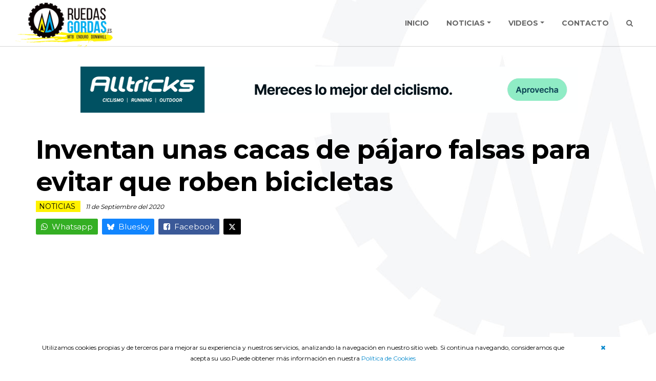

--- FILE ---
content_type: text/html; charset=UTF-8
request_url: https://ruedasgordas.es/blog/view/inventan-unas-cacas-de-pajaro-falsas-para-evitar-que-roben-bicicletas
body_size: 7690
content:
<!DOCTYPE html>
<html lang="es">
<head>
    <meta charset="utf-8">
    <meta name="viewport" content="width=device-width, initial-scale=1.0">
    <meta http-equiv="X-UA-Compatible" content="IE=edge">
    <meta name="title" content="Inventan unas cacas de pájaro falsas para evitar que roben bicicletas ">
    <meta name="description" content="Motoki observaba que el 42% de las bicicletas robadas tenían todas candado y que este elemento no impedía a los ladrones sustraer el vehículo. Pero una idea tan simple como la de simular un excremento de paloma pegado en el sillín protege de los robos a las bicicletas.">
    <meta name="keywords" content="caca de pajaro bici, pegatina caca pajaro bicicleta, antirrobo bicicleta, candado bicicleta, mountain bike, enduro mountain bike ">
    <meta name="author" content="https://ruedasgordas.es">
    <meta name="copyright" content="ruedasgordas.es">
    <meta name="application-name" content="ruedasgordas.es">
    <meta name="robots" content="index, follow">
    <meta name="verification" content="99033bf39b38235ca5d895c5361ae6ce">
    <meta name="facebook-domain-verification" content="lcto81cpfi4ahhq1p5cvpit2acgsaa" />

    <meta property="fb:app_id" content="710435619401693">
    <meta property="og:title" content="Inventan unas cacas de pájaro falsas para evitar que roben bicicletas ">
    <meta property="og:description" content="Motoki observaba que el 42% de las bicicletas robadas tenían todas candado y que este elemento no impedía a los ladrones sustraer el vehículo. Pero una idea tan simple como la de simular un excremento de paloma pegado en el sillín protege de los robos a las bicicletas.">
    <meta property="og:type" content="activity">
    <meta property="og:url" content="https://www.ruedasgordas.es/blog/view/inventan-unas-cacas-de-pajaro-falsas-para-evitar-que-roben-bicicletas">
    <meta property="og:image" content="https://www.ruedasgordas.es/uploads/images/image-caca_de_pajaro_sillin.png">
    <meta property="og:image:width" content="">
    <meta property="og:image:height" content="">
    <meta property="og:image:type" content="">

    <title>Inventan unas cacas de pájaro falsas para evitar que roben bicicletas </title>
    <link rel="canonical" href="https://ruedasgordas.es/blog/view/inventan-unas-cacas-de-pajaro-falsas-para-evitar-que-roben-bicicletas">
    <link rel="shortcut icon" href="https://ruedasgordas.es/assets/img/favicon.ico">
    <link rel="apple-touch-icon" href="https://ruedasgordas.es/assets/img/apple-touch-icon.png">
    <link rel="apple-touch-icon apple-touch-icon-precomposed" sizes="72x72" href="https://ruedasgordas.es/assets/img/apple-touch-icon-72x72-precomposed.png">
    <link rel="apple-touch-icon apple-touch-icon-precomposed" sizes="114x114" href="https://ruedasgordas.es/assets/img/apple-touch-icon-114x114precomposed.png">
    <link rel="apple-touch-icon apple-touch-icon-precomposed" sizes="144x144" href="https://ruedasgordas.es/assets/img/apple-touch-icon-144x144-precomposed.png">
    <!-- CSS
    ================================================== -->
    <link rel="stylesheet" href="https://ruedasgordas.es/assets/css/main.css">
    <link rel='stylesheet' id='fontawesome-style-css'  href='https://ruedasgordas.es/assets/fonts/font-awesome/css/font-awesome.min.css' type='text/css' media='all' />
    <link href="https://fonts.googleapis.com/css?family=Montserrat:300,400,700" rel="stylesheet">
    <link rel="stylesheet" type="text/css" href="https://ruedasgordas.es/assets/css/main.css" media="print">
    <!-- base script
    ================================================== -->
<script src="https://ruedasgordas.es/assets/js/modernizr.js"></script>


                                                <link rel="alternate" hreflang="es" href="https://ruedasgordas.es/inventan-unas-cacas-de-pajaro-falsas-para-evitar-que-roben-bicicletas">
                <link href="" rel="publisher"/>
            <!-- Google tag (gtag.js) -->
<script async src="https://www.googletagmanager.com/gtag/js?id=G-XQBCF7K024"></script>
<script>
  window.dataLayer = window.dataLayer || [];
  function gtag(){dataLayer.push(arguments);}
  gtag('js', new Date());

  gtag('config', 'G-XQBCF7K024');
</script>
    </head>

<body id="top" class="pace-done">
    <div id="cookie-box">
    </div>
<header  class="hidden-sm-down">
<nav class="navbar navbar-default hidden-md-down">
        <div class="header-inner" id="site-header-nav"  >
            <div class="container-fluid">
                    <div class="row">
                            <div class="col">
                                    <div class="brand">
                                        <a  href="/">
                                            <img src="https://ruedasgordas.es/assets/img/ruedasgordas.png" alt="Homepage">
                                        </a>
                                    </div>
                                    <nav  id="nav-wrap" class="main-nav">
                                    <ul class="p-menu">
                                            <li >
                                                <a href="https://ruedasgordas.es/">INICIO</a>
                                            </li>
                                            <li class="dropdown ">
                                                <a class="dropdown-toggle" data-toggle="dropdown" href="https://ruedasgordas.es/blog">NOTICIAS</a>
                                                <ul class="dropdown-menu">
                                                    <li><a href="https://ruedasgordas.es/blog/category/noticias"> Noticias</a></li>
                                                    <li><a href="https://ruedasgordas.es/blog/category/bikes">Bikes</a></li>
                                                    <li><a href="https://ruedasgordas.es/blog/category/componentes">Componentes</a></li>
                                                </ul>
                                            </li>
                                            <li class="dropdown ">
                                                <a class="dropdown-toggle" data-toggle="dropdown" href="/videos">VIDEOS</a>
                                                <ul class="dropdown-menu">
                                                    <li><a href="https://ruedasgordas.es/videos/enduro"> ENDURO</a></li>
                                                    <li><a href="https://ruedasgordas.es/videos/downhill">DOWNHILL</a></li>
                                                </ul>
                                            </li>
                                            <li>
                                              <a href="https://ruedasgordas.es/nosotros">CONTACTO</a>
                                            </li>
                                            <li> <a href="#" onclick="openSearch();return false;"><i class="fa fa-search"></i></a></li>
                                    </ul>
                                    </nav>
                            </div>
                    </div>
            </div>
    </div>
</nav>
</header>

<div id="myOverlay" class="overlay">
    <span class="closebtn" onclick="closeSearch()" title="Close Overlay">×</span>
    <div class="overlay-content">
     <form action="https://ruedasgordas.es/search/" method="post" accept-charset="utf-8" id="form-search-nav">
        <input type="text" placeholder="Título" name="search">
        <button type="submit">Buscar.</button>
    </form>
    </div>
</div>
<!-- header phone
================================================== -->
<header class="s-header hidden-lg-up ">
    <!-- home h1 -->
    <div class="hidden-lg-up ">
        <div class="header-logo">
            <a class="site-logo" href="https://ruedasgordas.es/">
                <img src="https://ruedasgordas.es/assets/img/ruedasgordas.png" alt="Homepage">
            </a>

        </div>
    <!-- Menú movil -->
    <a class="header-menu-toggle" href="#0">
        <span class="header-menu-icon"></span>

    </a>

    <nav class="header-nav">
        <a href="#0" class="header-nav__close" title="close"><span>Close</span></a>

        <div class="header-nav__content">
            <h3>RUEDASGORDAS.ES</h3>

            <ul class="header-nav__list">
                 <li>
                   <a href="#" onclick="openSearch();return false;"><i class="fa fa-search "></i> BUSCAR </a>
                </li>
                <li>
                    <a href="https://ruedasgordas.es/">INICIO</a>
                </li>
                <li class="dropdown ">
                    <a href="/blog">NOTICIAS</a>
                    <ul >
                        <li><a href="https://ruedasgordas.es/blog/category/noticias"> Noticias</a></li>
                        <li><a href="https://ruedasgordas.es/blog/category/bikes">Bikes</a></li>
                        <li><a href="https://ruedasgordas.es/blog/category/componentes">Componentes</a></li>
                    </ul>
                </li>
                <li class="dropdown ">
                    <a href="/videos">VIDEOS</a>
                    <ul >
                        <li><a href="https://ruedasgordas.es/videos/enduro">Enduro</a></li>
                        <li><a href="https://ruedasgordas.es/videos/downhill">Downhill</a></li>
                    </ul>
                </li>
                <li>
                  <a href="https://ruedasgordas.es/nosotros">CONTACTO</a>
                </li>
            </ul>

            <ul class="header-nav__social">
                                  <li>
                    <a target="_blank" href="https://www.facebook.com/Ruedasgordas.es/">
                      <i class="fa fa-facebook"></i>
                    </a>
                  </li>
                
                                  <li>
                    <a target="_blank" href="https://www.instagram.com/ruedasgordas.es/">
                      <i class="fa fa-instagram"></i>
                    </a>
                  </li>
                
                                  <li>
                    <a target="_blank" href="https://bsky.app/profile/ruedasgordas.bsky.social/">
                      <svg class="p78-socialMobileIcon" xmlns="http://www.w3.org/2000/svg" viewBox="0 0 512 512"><path d="M111.8 62.2C170.2 105.9 233 194.7 256 242.4c23-47.6 85.8-136.4 144.2-180.2c42.1-31.6 110.3-56 110.3 21.8c0 15.5-8.9 130.5-14.1 149.2C478.2 298 412 314.6 353.1 304.5c102.9 17.5 129.1 75.5 72.5 133.5c-107.4 110.2-154.3-27.6-166.3-62.9l0 0c-1.7-4.9-2.6-7.8-3.3-7.8s-1.6 3-3.3 7.8l0 0c-12 35.3-59 173.1-166.3 62.9c-56.5-58-30.4-116 72.5-133.5C100 314.6 33.8 298 15.7 233.1C10.4 214.4 1.5 99.4 1.5 83.9c0-77.8 68.2-53.4 110.3-21.8z"/></svg>
                    </a>
                  </li>
                
                
                
                            </ul>

        </div> <!-- end header-nav__content -->

        <!-- menú movil -->
        </div>

    </nav>  <!-- end header-nav -->


</header> <!-- end s-header -->


    <!-- header-container end -->
    <!-- main-container start -->
<!-- ================ -->
<section class="post-view">
    <div class="container">
        <div class="slider-publi d-flex justify-content-center">
                    <ul style="margin-left: initial" id="carousel">
                                    <li class="owl-item centro">
                <a href="https://track.effiliation.com/servlet/effi.redir?id_compteur=13193073&url=https%3A%2F%2Fwww.alltricks.es%2F" target='_blank'>
                    <img
                                         src="https://media.alltricks.com/landing-pages//20230725_Velo_H_728x90_ES.gif"
                                         class="img-responsive centro" alt="alltrics"/>
                </a>
            </li>
                        </ul>        </div>
        <div class="row">
            <!-- main start -->
            <!-- ================ -->
            <div class="main col-md-12">
                <div class="row">
                    <div class=" col-12 centro">

                    </div>
                </div>
                <!-- blogpost start -->
                <!-- ================ -->
                <article class="blogpost full">
                    <header>
                        <!-- ================ -->
                        <h1 class="page-title">Inventan unas cacas de pájaro falsas para evitar que roben bicicletas</h1>
                        <div class="post-info">
                            <span class="category_name">Noticias </span>
                            <span class="post-date">
                                                                11 de Septiembre del 2020                            </span>
                            <div style="margin-top: 10px;">
                                <span class="share">
                                    <ul class="list-inline ml-0">
                                        <li class="list-inline-item pl-0">
                                            <a href="https://api.whatsapp.com/send?text=https://ruedasgordas.es/blog/view/inventan-unas-cacas-de-pajaro-falsas-para-evitar-que-roben-bicicletas" class="p78-socialShareLink whatsapp">
                                                <i class="fa fa-whatsapp"></i>
                                                <span class="d-none d-sm-inline">Whatsapp</span>
                                            </a>
                                        </li>
                                        <li class="list-inline-item pl-0">
                                            <a href="https://bsky.app/composer?text=https://ruedasgordas.es/blog/view/inventan-unas-cacas-de-pajaro-falsas-para-evitar-que-roben-bicicletas" class="p78-socialShareLink bluesky">
                                            <svg class="p78-socialShareIcon" xmlns="http://www.w3.org/2000/svg" viewBox="0 0 512 512"><path d="M111.8 62.2C170.2 105.9 233 194.7 256 242.4c23-47.6 85.8-136.4 144.2-180.2c42.1-31.6 110.3-56 110.3 21.8c0 15.5-8.9 130.5-14.1 149.2C478.2 298 412 314.6 353.1 304.5c102.9 17.5 129.1 75.5 72.5 133.5c-107.4 110.2-154.3-27.6-166.3-62.9l0 0c-1.7-4.9-2.6-7.8-3.3-7.8s-1.6 3-3.3 7.8l0 0c-12 35.3-59 173.1-166.3 62.9c-56.5-58-30.4-116 72.5-133.5C100 314.6 33.8 298 15.7 233.1C10.4 214.4 1.5 99.4 1.5 83.9c0-77.8 68.2-53.4 110.3-21.8z"/></svg>
                                                <span class="d-none d-sm-inline">Bluesky</span>
                                            </a>
                                        </li>
                                        <li class="list-inline-item pl-0">
                                            <a href="https://www.facebook.com/sharer/sharer.php?u=https://ruedasgordas.es/blog/view/inventan-unas-cacas-de-pajaro-falsas-para-evitar-que-roben-bicicletas" class="p78-socialShareLink facebook">
                                                <i class="fa fa-facebook-square"></i>
                                                <span class="d-none d-sm-inline">Facebook</span>
                                            </a>
                                        </li>
                                        <li class="list-inline-item pl-0">
                                            <a href="https://twitter.com/home?status=https://ruedasgordas.es/blog/view/inventan-unas-cacas-de-pajaro-falsas-para-evitar-que-roben-bicicletas" class="p78-socialShareLink twitter">
                                                <svg class="p78-socialShareIcon" xmlns="http://www.w3.org/2000/svg" viewBox="0 0 512 512"><path d="M389.2 48h70.6L305.6 224.2 487 464H345L233.7 318.6 106.5 464H35.8L200.7 275.5 26.8 48H172.4L272.9 180.9 389.2 48zM364.4 421.8h39.1L151.1 88h-42L364.4 421.8z"/></svg>
                                            </a>
                                        </li>
                                    </ul>
                                </span>
                            </div>
                        </div>
                        <!-- page-title start -->
                        <!-- page-title end -->
                    </header>
                    <div class="blogpost-content">
                        <p><script async src="https://pagead2.googlesyndication.com/pagead/js/adsbygoogle.js"></script>
<ins class="adsbygoogle"
     style="display:block; text-align:center;"
     data-ad-layout="in-article"
     data-ad-format="fluid"
     data-ad-client="ca-pub-6865230695460362"
     data-ad-slot="9648582166"></ins>
<script>
     (adsbygoogle = window.adsbygoogle || []).push({});
</script></p><h2>En Japón cada 15 minutos se roba una bicicleta, el japonés Motoki Reoga quiere acabar con este problema de forma sencilla y barata , para ello ha creado estas pegatinas que simulan cacas de pájaros falsas.&nbsp;</h2><br><span style="font-size: 13.5pt; font-family: Arial; color: rgb(0, 0, 0); background-color: transparent; font-variant-numeric: normal; font-variant-east-asian: normal; vertical-align: baseline; white-space: pre-wrap;"><img src="https://www.ruedasgordas.es/uploads/images/image-caca_de_pajaro_sillin.png" alt=""><strong><br></strong></span><span style="font-size: 13.5pt; font-family: Arial; color: rgb(0, 0, 0); background-color: transparent; font-variant-numeric: normal; font-variant-east-asian: normal; vertical-align: baseline; white-space: pre-wrap;"><strong><br></strong></span><p dir="ltr" style="line-height: 2.13333; margin-top: 0pt; margin-bottom: 0pt; padding: 0pt 0pt 15pt;"><span style="font-size: 13.5pt; font-family: Arial; color: rgb(0, 0, 0); background-color: transparent; font-variant-numeric: normal; font-variant-east-asian: normal; vertical-align: baseline; white-space: pre-wrap;"><strong>Motok</strong>i observaba que <strong>el 42% de las bicicletas robadas tenían todas candado </strong>y que este elemento no impedía a los ladrones sustraer el vehículo. Pero una idea tan simple como la de <strong>simular un excremento de paloma pegado en el sillín </strong>protege de los robos a las bicicletas.</span></p><p><span style="font-size: 13.5pt; font-family: Arial; color: rgb(0, 0, 0); background-color: transparent; font-variant-numeric: normal; font-variant-east-asian: normal; vertical-align: baseline; white-space: pre-wrap;"><script async src="https://pagead2.googlesyndication.com/pagead/js/adsbygoogle.js"></script>
<ins class="adsbygoogle"
     style="display:block; text-align:center;"
     data-ad-layout="in-article"
     data-ad-format="fluid"
     data-ad-client="ca-pub-6865230695460362"
     data-ad-slot="9648582166"></ins>
<script>
     (adsbygoogle = window.adsbygoogle || []).push({});
</script></span></p><span style="font-size: 13.5pt; font-family: Arial; color: rgb(0, 0, 0); background-color: transparent; font-variant-numeric: normal; font-variant-east-asian: normal; vertical-align: baseline; white-space: pre-wrap;"><br></span><p dir="ltr" style="line-height: 2.13333; margin-top: 0pt; margin-bottom: 0pt; padding: 0pt 0pt 15pt;"><span style="font-size: 13.5pt; font-family: Arial; color: rgb(0, 0, 0); background-color: transparent; font-variant-numeric: normal; font-variant-east-asian: normal; vertical-align: baseline; white-space: pre-wrap;">Para probar su invento Motoki <strong>repartió 1000 cacas falsas pegadas en los sillines de bicicletas</strong> que aparco por diversas calles de la ciudad, después de 5 días <strong>ninguna de las mil bicicletas había sido robada ,</strong> comprobando que su método era muy efectivo para ahuyentar a los amigos de lo ajeno.</span></p><span style="font-size: 13.5pt; font-family: Arial; color: rgb(0, 0, 0); background-color: transparent; font-variant-numeric: normal; font-variant-east-asian: normal; vertical-align: baseline; white-space: pre-wrap;"><br></span><span style="font-size: 13.5pt; font-family: Arial; color: rgb(0, 0, 0); background-color: transparent; font-variant-numeric: normal; font-variant-east-asian: normal; vertical-align: baseline; white-space: pre-wrap;"><img src="https://www.ruedasgordas.es/uploads/images/image-anti-robo-bicicleta-paloma-9.jpg" alt=""><br></span><span style="font-size: 13.5pt; font-family: Arial; color: rgb(0, 0, 0); background-color: transparent; font-variant-numeric: normal; font-variant-east-asian: normal; vertical-align: baseline; white-space: pre-wrap;"><br></span><span style="font-size: 13.5pt; font-family: Arial; color: rgb(0, 0, 0); background-color: transparent; font-variant-numeric: normal; font-variant-east-asian: normal; vertical-align: baseline; white-space: pre-wrap;"><br></span><p dir="ltr" style="line-height: 2.13333; margin-top: 0pt; margin-bottom: 0pt; padding: 0pt 0pt 15pt;"><span style="font-size: 13.5pt; font-family: Arial; color: rgb(0, 0, 0); background-color: transparent; font-variant-numeric: normal; font-variant-east-asian: normal; vertical-align: baseline; white-space: pre-wrap;">Esto demuestra que<strong> los ladrones son muy remilgados</strong> y no les parece nada atractiva una bicicleta que tenga un excremento de pájaro en sillin y mucho menos tener que sentarse encima de él. Esta pegatina anti-robo se ha mostrado como un medio efectivo y barato para proteger la bicicleta.</span></p><span style="font-size: 13.5pt; font-family: Arial; color: rgb(0, 0, 0); background-color: transparent; font-variant-numeric: normal; font-variant-east-asian: normal; vertical-align: baseline; white-space: pre-wrap;"><br></span>&nbsp;<img src="https://www.ruedasgordas.es/uploads/images/image-anti-robo-bicicleta-paloma-10.jpg" alt=""><span style="font-size: 13.5pt; font-family: Arial; color: rgb(0, 0, 0); background-color: transparent; font-variant-numeric: normal; font-variant-east-asian: normal; vertical-align: baseline; white-space: pre-wrap;"><br></span><span style="font-size: 13.5pt; font-family: Arial; color: rgb(0, 0, 0); background-color: transparent; font-variant-numeric: normal; font-variant-east-asian: normal; vertical-align: baseline; white-space: pre-wrap;"><br></span><p dir="ltr" style="line-height: 2.13333; margin-top: 0pt; margin-bottom: 0pt; padding: 0pt 0pt 15pt;"><span style="font-size: 13.5pt; font-family: Arial; color: rgb(0, 0, 0); background-color: transparent; font-variant-numeric: normal; font-variant-east-asian: normal; vertical-align: baseline; white-space: pre-wrap;">Además de las pegatinas Motoki también ha lanzado<strong> unos cubre sillines que imitan “cacas de pájaro”</strong> para aquellos que no quieran pegar una pegatina en el sillín.&nbsp;</span><span style="background-color: transparent; font-size: 13.5pt; font-family: Arial; color: rgb(0, 0, 0); font-variant-numeric: normal; font-variant-east-asian: normal; vertical-align: baseline; white-space: pre-wrap;">La financiación de este curioso proyecto fue a través de Crowdfunding donde pidió 1600€ y en apenas días consiguió 3600€. Las cacas de pájaro falsas están disponibles en varios tamaños y de momento solo las vende a través de su página </span><a href="https://www.makuake.com/project/torinounchi/" style="background-color: rgb(255, 255, 255);"><span style="font-size: 13.5pt; font-family: Arial; color: rgb(17, 85, 204); background-color: transparent; font-variant-numeric: normal; font-variant-east-asian: normal; text-decoration-line: underline; text-decoration-skip-ink: none; vertical-align: baseline; white-space: pre-wrap;">WEB</span></a><span style="background-color: transparent; font-size: 13.5pt; font-family: Arial; color: rgb(0, 0, 0); font-variant-numeric: normal; font-variant-east-asian: normal; vertical-align: baseline; white-space: pre-wrap;">.&nbsp;</span></p><p dir="ltr" style="line-height: 2.13333; margin-top: 0pt; margin-bottom: 0pt; padding: 0pt 0pt 15pt;"><span style="background-color: transparent; font-size: 13.5pt; font-family: Arial; color: rgb(0, 0, 0); font-variant-numeric: normal; font-variant-east-asian: normal; vertical-align: baseline; white-space: pre-wrap;"><script async src="https://pagead2.googlesyndication.com/pagead/js/adsbygoogle.js"></script>
<ins class="adsbygoogle"
     style="display:block"
     data-ad-format="autorelaxed"
     data-ad-client="ca-pub-6865230695460362"
     data-ad-slot="4765918354"></ins>
<script>
     (adsbygoogle = window.adsbygoogle || []).push({});
</script></span></p>&nbsp;<br>                    </div>
                    
                    <link href="https://fonts.googleapis.com/css2?family=Montserrat&display=swap" rel="stylesheet">
<link href="https://fonts.googleapis.com/css2?family=Roboto&display=swap" rel="stylesheet">


<div class="p78-adsContainer">
    <div class="adsTitle">Nuestras recomendaciones</div>
    <div class="adFlex">
                <div class="ad">
            <div class="imageContainer">
                <img src="https://m.media-amazon.com/images/I/61UGIbrUtKL._AC_SX679_.jpg"></img>
            </div>

            <div class="content">
                <div class="adTitle">Guardabarros Zefal</div>
            
                <div class="priceLinkRow">
                    <div class="adPrice">17.83 €</div>
                    <div class="linkContainer"><a href="https://amzn.to/3LbGgdm" target="_blank">Ver oferta</a></div>
                </div>
            </div>
        </div>
                <div class="ad">
            <div class="imageContainer">
                <img src="https://cdn.todomountainbike.net/images/articles/2025/cartera-impermeable-lumiere-co.jpg"></img>
            </div>

            <div class="content">
                <div class="adTitle">Cartera para ciclismo</div>
            
                <div class="priceLinkRow">
                    <div class="adPrice">21.54 €</div>
                    <div class="linkContainer"><a href="https://amzn.to/49wlxKF" target="_blank">Ver oferta</a></div>
                </div>
            </div>
        </div>
                <div class="ad">
            <div class="imageContainer">
                <img src="https://m.media-amazon.com/images/I/51zl5bQJT5L._AC_SL1000_.jpg"></img>
            </div>

            <div class="content">
                <div class="adTitle">Pack X-Sauce 500ml + Squirt 120ml</div>
            
                <div class="priceLinkRow">
                    <div class="adPrice">29.65 €</div>
                    <div class="linkContainer"><a href="https://amzn.to/4nhYbNh" target="_blank">Ver oferta</a></div>
                </div>
            </div>
        </div>
                <div class="ad">
            <div class="imageContainer">
                <img src="https://m.media-amazon.com/images/I/61+yE9f1AvL._AC_SX569_.jpg"></img>
            </div>

            <div class="content">
                <div class="adTitle">Gorro MTB  Bajo Casco</div>
            
                <div class="priceLinkRow">
                    <div class="adPrice">15.29 €</div>
                    <div class="linkContainer"><a href="https://amzn.to/48P9M1K" target="_blank">Ver oferta</a></div>
                </div>
            </div>
        </div>
                <div class="ad">
            <div class="imageContainer">
                <img src="https://product-cdn-frz.alltricks.com/large/450/760450/2760450/5763499"></img>
            </div>

            <div class="content">
                <div class="adTitle">Guantes invierno Fox Ranger Fire</div>
            
                <div class="priceLinkRow">
                    <div class="adPrice">21.99 €</div>
                    <div class="linkContainer"><a href="https://fnty.co/c/r-pTZYytwu" target="_blank">Ver oferta</a></div>
                </div>
            </div>
        </div>
                <div class="ad">
            <div class="imageContainer">
                <img src="https://m.media-amazon.com/images/I/71W1MPYWtjL._AC_SX679_.jpg"></img>
            </div>

            <div class="content">
                <div class="adTitle">Patilla Sram UDH</div>
            
                <div class="priceLinkRow">
                    <div class="adPrice">13.90 €</div>
                    <div class="linkContainer"><a href="https://amzn.to/3LTZ68Z" target="_blank">Ver oferta</a></div>
                </div>
            </div>
        </div>
            </div>
    <div class="adWarning">* Accediendo a estos enlaces, estás apoyando a <a href="https://www.ruedasgordas.es/">Ruedas Gordas</a> con una pequeña comisión de la venta.</div>
</div>

<style>
.p78-adsContainer {
    margin: 20px auto;
    max-width: 100%;
    font-family: 'Montserrat', sans-serif;
}

.p78-adsContainer .adFlex {
    width: 100%;
    display: flex;
    flex-wrap: wrap;
    gap: 20px;
}

.p78-adsContainer .adsTitle {
    width: 100%;
    position: relative;
    text-transform: uppercase;
    color: #222;
    font-size: 18px;
    border-bottom: 2px solid #626262;
    padding-bottom: 5px;
}

.p78-adsContainer .ad {
    width: 340px;
    padding: 15px 0;
    display: flex;
    border-bottom: 2px solid #D9DEE4;
}

.p78-adsContainer .imageContainer {
    width: 100px;
    height: 100px;
    display: flex;
    justify-content: center;
}

.p78-adsContainer .imageContainer img {
    height: 100%;
}

.p78-adsContainer .content {
    padding-left: 20px;
    width: calc(100% - 100px);
    display: flex;
    flex-direction: column;
}

.p78-adsContainer .adTitle {
    color: black;
    font-size: 16px;
    max-height: 70px;
    overflow: hidden;
    text-overflow: ellipsis;
}

.p78-adsContainer .priceLinkRow {
    margin-top: auto;
    display: flex;
    justify-content: space-between;
}

.p78-adsContainer .adPrice {
    color: black;
    font-weight: bold;
    font-size: 22px;
    font-family: 'Roboto', sans-serif;
}

.p78-adsContainer .linkContainer {
    background-color: #fff200;
    padding: 8px 16px;
    font-size: 14px;
    font-weight: bold;
}

.p78-adsContainer .linkContainer a {
    color: black;
}

.p78-adsContainer .adWarning {
    margin-top: 5px;
    color: rgb(78, 90, 103);
    font-size: 13px;
}

@media (max-width: 420px) {
    .p78-adsContainer .adsTitle {
        text-align: left;
    }

    .p78-adsContainer {
        width: 100%;
    }

    .p78-adsContainer .adFlex {
        gap: 0;
        justify-content: center;
    }
}
</style>
                    <footer class="clearfix">
                        <div class="tags pull-left">
                            <div class=" pull-left" style="padding-top: 10px">
                              <div id="fb-root"></div>
                              <!-- <script>(function(d, s, id) {
                                var js, fjs = d.getElementsByTagName(s)[0];
                                if (d.getElementById(id)) return;
                                js = d.createElement(s); js.id = id;
                                js.src = "//connect.facebook.net/es_ES/sdk.js#xfbml=1&version=v2.8&appId=";
                                fjs.parentNode.insertBefore(js, fjs);
                              }(document, 'script', 'facebook-jssdk'));</script> -->


                                     <div id="fb-root"></div>
<script async defer crossorigin="anonymous" src="https://connect.facebook.net/es_ES/sdk.js#xfbml=1&version=v12.0&appId=542614382430250&autoLogAppEvents=1" nonce="lkXfnGVh"></script>

<div class="fb-like" data-href="https://developers.facebook.com/docs/plugins/" data-width="" data-layout="standard" data-action="like" data-size="small" data-share="true"></div>
                                &nbsp;&nbsp;

                                <a href="https://twitter.com/share" class="twitter-share-button"
                                   data-via="Ruedasgordas">Tweet</a>
                                <script>!function (d, s, id) {
                                        var js, fjs = d.getElementsByTagName(s)[0], p = /^http:/.test(d.location) ? 'http' : 'https';
                                        if (!d.getElementById(id)) {
                                            js = d.createElement(s);
                                            js.id = id;
                                            js.src = p + '://platform.twitter.com/widgets.js';
                                            fjs.parentNode.insertBefore(js, fjs);
                                        }
                                    }(document, 'script', 'twitter-wjs');</script>

                                &nbsp;&nbsp;

                                <!-- Place this tag where you want the +1 button to render. -->
                                <div class="g-plusone" data-size="medium" data-annotation="inline" data-width="120"
                                     data-href="https://plus.google.com/u/0/113087120794470399300/posts"></div>

                                <!-- Place this tag after the last +1 button tag. -->
                                <script type="text/javascript">
                                    (function () {
                                        var po = document.createElement('script');
                                        po.type = 'text/javascript';
                                        po.async = true;
                                        po.src = 'https://apis.google.com/js/platform.js';
                                        var s = document.getElementsByTagName('script')[0];
                                        s.parentNode.insertBefore(po, s);
                                    })();
                                </script>


                            </div>
                        </div>
                        <div class="clear"></div>                        
                        <div class=" pull-left">
                                                            <a href="/blog/view/nueva-horquilla-intend-blackline-ebonite-la-primera-no-invertida-de-la-marca"><span><i class="azul fa fa-arrow-left"></i> anterior</span></a>
                                                        </div>
                        <div class="pull-right">
                                                            <a href="/blog/view/5-tornillos-que-los-ciclistas-olvidan-de-revisar-en-la-mountain-bike"><span>siguiente <i class="azul fa fa-arrow-right"></i></span></a>
                                                    </div>
                    </footer>
                </article>
                <!-- blogpost end -->

                <div class="clear"></div>
            </div>
        </div>
</section>
<!-- main-container end -->




<!-- footer
================================================== -->
<footer>
    <div class="footer-rg">
        <div class="container">
            <div class="row">
              <div class="col-xs-12 col-sm-6 col-md-3 text-center order-1">
                  <h4>Información</h4>
                  <ul class="list-unstyled ml-0">
                    <li><a href="https://ruedasgordas.es/politica" title="politica-privicidad">Política de privacidad</a></li>
                    <li><a href="https://ruedasgordas.es/cookies" title="politica-cookies">Política de Cookies</a></li>
                    <li><a href="https://ruedasgordas.es/nosotros" title="contacto">Contacto</a></li>
                  </ul>
              </div>

              <div class="col-xs-12 col-md-6 text-center order-3 order-md-2">
                <h4>Síguenos</h4>
                <ul class="list-inline footer-social ml-0">
                                      <li class="list-inline-item">
                      <a target="_blank" href="https://www.facebook.com/Ruedasgordas.es/">
                        <i class="fa fa-facebook"></i>
                      </a>
                    </li>
                                                        <li class="list-inline-item">
                      <a target="_blank" href="https://www.instagram.com/ruedasgordas.es/">
                        <i class="fa fa-instagram"></i>
                      </a>
                    </li>
                  
                                      <li class="list-inline-item">
                      <a target="_blank" href="https://bsky.app/profile/ruedasgordas.bsky.social/">
                      <svg class="p78-socialFooterIcon" xmlns="http://www.w3.org/2000/svg" viewBox="0 0 512 512"><path d="M111.8 62.2C170.2 105.9 233 194.7 256 242.4c23-47.6 85.8-136.4 144.2-180.2c42.1-31.6 110.3-56 110.3 21.8c0 15.5-8.9 130.5-14.1 149.2C478.2 298 412 314.6 353.1 304.5c102.9 17.5 129.1 75.5 72.5 133.5c-107.4 110.2-154.3-27.6-166.3-62.9l0 0c-1.7-4.9-2.6-7.8-3.3-7.8s-1.6 3-3.3 7.8l0 0c-12 35.3-59 173.1-166.3 62.9c-56.5-58-30.4-116 72.5-133.5C100 314.6 33.8 298 15.7 233.1C10.4 214.4 1.5 99.4 1.5 83.9c0-77.8 68.2-53.4 110.3-21.8z"/></svg>
                      </a>
                    </li>
                  
                  
                  
                                  </ul>
              </div>

              <div class="col-xs-12 col-sm-6 col-md-3 text-center order-2 order-md-3">
                  <h4>Secciones</h4>
                  <ul class="list-unstyled ml-0">
                    <li><a href="https://ruedasgordas.es/">Inicio</a></li>
                    <li><a  href="https://ruedasgordas.es/blog">Noticias</a></li>
                    <li><a  href="https://ruedasgordas.es/videos">Videos</a></li>
                  </ul>
              </div>
            </div>
            <div class="clear"></div>
        </div>
    </div>
    <div class="footer-sing">
        <div class="container">
            <div class="row">
                <div class="col-xs-12 col-sm-4 logo-footer">
                    <a  href="https://ruedasgordas.es/">
                        <img src="https://ruedasgordas.es/assets/img/ruedasgordas.png" alt="Homepage" class="img-responsive" width="100px">
                    </a>
                </div>
                
                <div class="offset-sm-4 col-xs-12 col-sm-4 text-right logo-footer">
                  <a href="https://www.pixel78.com" title="diseno web benidorm">
                    <img src="https://ruedasgordas.es/assets/img/pixel78.png" alt="diseño grafico benidorm" class="img-sign">
                  </a>
                </div>
            </div>
        </div>
    </div>
</footer> <!-- end footer -->
</div>
 <!-- Java Script
 ================================================== -->
 <script src="https://ruedasgordas.es/assets/js/jquery-3.2.1.min.js"></script>
 <script src="https://ruedasgordas.es/assets/js/owl.carousel.min.js"></script>
 <script src="https://ruedasgordas.es/assets/js/jquery.validate.min.js"></script>

 <script src="https://ruedasgordas.es/assets/js/main.js"></script>
 <script>
         function openSearch() {
             document.getElementById("myOverlay").style.display = "block";
         }

         function closeSearch() {
             document.getElementById("myOverlay").style.display = "none";
         }
 </script>
<!-- <script async src="//pagead2.googlesyndication.com/pagead/js/adsbygoogle.js"></script>
<script>
  (adsbygoogle = window.adsbygoogle || []).push({
    google_ad_client: "ca-pub-6865230695460362",
    enable_page_level_ads: true
  });
</script>

<script>
  var scxhttp = new XMLHttpRequest();
  scxhttp.open("GET", "//stats.spacecontent.com/stats.php?web=1408", true);
  scxhttp.send();
</script> 710435619401693-->
<script>
  window.fbAsyncInit = function() {
    FB.init({
      appId      : '542614382430250',
      xfbml      : true,
      version    : 'v2.8'
    });
    FB.AppEvents.logPageView();
  };
</script>
<script>
  (function(d, s, id) {
    var js, fjs = d.getElementsByTagName(s)[0];
    if (d.getElementById(id)) return;
    js = d.createElement(s); js.id = id;
    js.src = "//connect.facebook.net/es_ES/sdk.js#xfbml=1&version=v2.8&appId=542614382430250";
    fjs.parentNode.insertBefore(js, fjs);
  }(document, 'script', 'facebook-jssdk'));
</script>
<!-- Facebook Pixel Code -->
<script>
  !function(f,b,e,v,n,t,s)
  {if(f.fbq)return;n=f.fbq=function(){n.callMethod?
  n.callMethod.apply(n,arguments):n.queue.push(arguments)};
  if(!f._fbq)f._fbq=n;n.push=n;n.loaded=!0;n.version='2.0';
  n.queue=[];t=b.createElement(e);t.async=!0;
  t.src=v;s=b.getElementsByTagName(e)[0];
  s.parentNode.insertBefore(t,s)}(window, document,'script',
  'https://connect.facebook.net/en_US/fbevents.js');
  fbq('init', '859331587528764');
  fbq('track', 'PageView');
</script>
<noscript><img height="1" width="1" style="display:none"
src="https://www.facebook.com/tr?id=859331587528764&ev=PageView&noscript=1"
/></noscript>
<!-- End Facebook Pixel Code -->

<script>
  !function(d, s, id) {
      var js, fjs = d.getElementsByTagName(s)[0], p = /^http:/.test(d.location) ? 'http' : 'https';
      if (!d.getElementById(id)) {
          js = d.createElement(s);
          js.id = id;
          js.src = p + '://platform.twitter.com/widgets.js';
          fjs.parentNode.insertBefore(js, fjs);
      }
  }(document, 'script', 'twitter-wjs');
</script>

<script>
  (function () {
      var po = document.createElement('script');
      po.type = 'text/javascript';
      po.async = true;
      po.src = 'https://apis.google.com/js/platform.js';
      var s = document.getElementsByTagName('script')[0];
      s.parentNode.insertBefore(po, s);
  })();
</script>
<script>
  $.ajax({
         url : 'https://ruedasgordas.es//pages/getCookies',
         type : 'GET',
         dataType: 'json',
         success : function(data) {
          // var data = JSON.parse(data);
          if(data.success){
            $('#cookie-box').html(data.msg);
          }
         }
     });
</script>

</body>
</html>


--- FILE ---
content_type: text/html; charset=UTF-8
request_url: https://ruedasgordas.es//pages/getCookies
body_size: 549
content:
{"success":true,"msg":"<div class=\"cookies_msg text-center\"  style=\"font-size: 12px; font-size: 12px;\n                position: fixed;\n                width: 100%;\n                z-index: 9999999;\n                bottom: 0; background-color: white; color: black; padding: 10px\">\n                              <div class=\"container\">\n                                <div class=\"row\"> <div class=\"clear--\"><\/div>\n                                <div class=\"clear visible-xs\"><\/div>\n                                <div class=\"clear visible-xs\"><\/div>\n                                  <div class=\"col-sm-11 \">\n                                    Utilizamos cookies propias y de terceros para mejorar su experiencia y nuestros servicios, analizando la navegaci\u00f3n en nuestro sitio web. Si continua navegando, consideramos que acepta su uso.Puede obtener m\u00e1s informaci\u00f3n en nuestra <a href=\"\/cookies\" > Pol\u00edtica de Cookies<\/a>\n                                  <\/div>\n                                <div class=\"col-sm-1\">\n                                  <div class=\"clear-- visible-xs\"><\/div>\n                                  <a href=\"#\" onClick=\"$('.cookies_msg').remove()\">\n                                    <i class=\"fa fa-times\" aria-hidden=\"true\"><\/i>\n                                  <\/a>\n                                <\/div>\n                            <\/div>\n                          <\/div>\n                    <div class=\"clear--\"><\/div>\n                <\/div>"}

--- FILE ---
content_type: text/html; charset=utf-8
request_url: https://accounts.google.com/o/oauth2/postmessageRelay?parent=https%3A%2F%2Fruedasgordas.es&jsh=m%3B%2F_%2Fscs%2Fabc-static%2F_%2Fjs%2Fk%3Dgapi.lb.en.2kN9-TZiXrM.O%2Fd%3D1%2Frs%3DAHpOoo_B4hu0FeWRuWHfxnZ3V0WubwN7Qw%2Fm%3D__features__
body_size: 161
content:
<!DOCTYPE html><html><head><title></title><meta http-equiv="content-type" content="text/html; charset=utf-8"><meta http-equiv="X-UA-Compatible" content="IE=edge"><meta name="viewport" content="width=device-width, initial-scale=1, minimum-scale=1, maximum-scale=1, user-scalable=0"><script src='https://ssl.gstatic.com/accounts/o/2580342461-postmessagerelay.js' nonce="NthhJ3HjIQ-p9lsz5R84OA"></script></head><body><script type="text/javascript" src="https://apis.google.com/js/rpc:shindig_random.js?onload=init" nonce="NthhJ3HjIQ-p9lsz5R84OA"></script></body></html>

--- FILE ---
content_type: text/html; charset=utf-8
request_url: https://www.google.com/recaptcha/api2/aframe
body_size: 267
content:
<!DOCTYPE HTML><html><head><meta http-equiv="content-type" content="text/html; charset=UTF-8"></head><body><script nonce="ASY2oCXQUBQAB3L4isQedQ">/** Anti-fraud and anti-abuse applications only. See google.com/recaptcha */ try{var clients={'sodar':'https://pagead2.googlesyndication.com/pagead/sodar?'};window.addEventListener("message",function(a){try{if(a.source===window.parent){var b=JSON.parse(a.data);var c=clients[b['id']];if(c){var d=document.createElement('img');d.src=c+b['params']+'&rc='+(localStorage.getItem("rc::a")?sessionStorage.getItem("rc::b"):"");window.document.body.appendChild(d);sessionStorage.setItem("rc::e",parseInt(sessionStorage.getItem("rc::e")||0)+1);localStorage.setItem("rc::h",'1769224841691');}}}catch(b){}});window.parent.postMessage("_grecaptcha_ready", "*");}catch(b){}</script></body></html>

--- FILE ---
content_type: text/css
request_url: https://ruedasgordas.es/assets/css/main.css
body_size: 42435
content:
/*!
 * Bootstrap v4.0.0 (https://getbootstrap.com)
 * Copyright 2011-2018 The Bootstrap Authors
 * Copyright 2011-2018 Twitter, Inc.
 * Licensed under MIT (https://github.com/twbs/bootstrap/blob/master/LICENSE)
 */:root{--blue:#007bff;--indigo:#6610f2;--purple:#6f42c1;--pink:#e83e8c;--red:#dc3545;--orange:#fd7e14;--yellow:#ffc107;--green:#28a745;--teal:#20c997;--cyan:#17a2b8;--white:#fff;--gray:#6c757d;--gray-dark:#343a40;--primary:#007bff;--secondary:#6c757d;--success:#28a745;--info:#17a2b8;--warning:#ffc107;--danger:#dc3545;--light:#f8f9fa;--dark:#343a40;--breakpoint-xs:0;--breakpoint-sm:576px;--breakpoint-md:768px;--breakpoint-lg:992px;--breakpoint-xl:1200px;--font-family-sans-serif:-apple-system,BlinkMacSystemFont,"Segoe UI",Roboto,"Helvetica Neue",Arial,sans-serif,"Apple Color Emoji","Segoe UI Emoji","Segoe UI Symbol";--font-family-monospace:SFMono-Regular,Menlo,Monaco,Consolas,"Liberation Mono","Courier New",monospace}*,::after,::before{box-sizing:border-box}html{font-family:sans-serif;line-height:1.15;-webkit-text-size-adjust:100%;-ms-text-size-adjust:100%;-ms-overflow-style:scrollbar;-webkit-tap-highlight-color:transparent}@-ms-viewport{width:device-width}article,aside,dialog,figcaption,figure,footer,header,hgroup,main,nav,section{display:block}body{margin:0;font-family:-apple-system,BlinkMacSystemFont,"Segoe UI",Roboto,"Helvetica Neue",Arial,sans-serif,"Apple Color Emoji","Segoe UI Emoji","Segoe UI Symbol";font-size:1rem;font-weight:400;line-height:1.5;color:#212529;text-align:left;background-color:#fff}[tabindex="-1"]:focus{outline:0!important}hr{box-sizing:content-box;height:0;overflow:visible}h1,h2,h3,h4,h5,h6{margin-top:0;margin-bottom:.5rem}p{margin-top:0;margin-bottom:1rem}abbr[data-original-title],abbr[title]{text-decoration:underline;-webkit-text-decoration:underline dotted;text-decoration:underline dotted;cursor:help;border-bottom:0}address{margin-bottom:1rem;font-style:normal;line-height:inherit}dl,ol,ul{margin-top:0;margin-bottom:1rem}ol ol,ol ul,ul ol,ul ul{margin-bottom:0}dt{font-weight:700}dd{margin-bottom:.5rem;margin-left:0}blockquote{margin:0 0 1rem}dfn{font-style:italic}b,strong{font-weight:bolder}small{font-size:80%}sub,sup{position:relative;font-size:75%;line-height:0;vertical-align:baseline}sub{bottom:-.25em}sup{top:-.5em}a{color:#007bff;text-decoration:none;background-color:transparent;-webkit-text-decoration-skip:objects}a:hover{color:#0056b3;text-decoration:underline}a:not([href]):not([tabindex]){color:inherit;text-decoration:none}a:not([href]):not([tabindex]):focus,a:not([href]):not([tabindex]):hover{color:inherit;text-decoration:none}a:not([href]):not([tabindex]):focus{outline:0}code,kbd,pre,samp{font-family:monospace,monospace;font-size:1em}pre{margin-top:0;margin-bottom:1rem;overflow:auto;-ms-overflow-style:scrollbar}figure{margin:0 0 1rem}img{vertical-align:middle;border-style:none}svg:not(:root){overflow:hidden}table{border-collapse:collapse}caption{padding-top:.75rem;padding-bottom:.75rem;color:#6c757d;text-align:left;caption-side:bottom}th{text-align:inherit}label{display:inline-block;margin-bottom:.5rem}button{border-radius:0}button:focus{outline:1px dotted;outline:5px auto -webkit-focus-ring-color}button,input,optgroup,select,textarea{margin:0;font-family:inherit;font-size:inherit;line-height:inherit}button,input{overflow:visible}button,select{text-transform:none}[type=reset],[type=submit],button,html [type=button]{-webkit-appearance:button}[type=button]::-moz-focus-inner,[type=reset]::-moz-focus-inner,[type=submit]::-moz-focus-inner,button::-moz-focus-inner{padding:0;border-style:none}input[type=checkbox],input[type=radio]{box-sizing:border-box;padding:0}input[type=date],input[type=datetime-local],input[type=month],input[type=time]{-webkit-appearance:listbox}textarea{overflow:auto;resize:vertical}fieldset{min-width:0;padding:0;margin:0;border:0}legend{display:block;width:100%;max-width:100%;padding:0;margin-bottom:.5rem;font-size:1.5rem;line-height:inherit;color:inherit;white-space:normal}progress{vertical-align:baseline}[type=number]::-webkit-inner-spin-button,[type=number]::-webkit-outer-spin-button{height:auto}[type=search]{outline-offset:-2px;-webkit-appearance:none}[type=search]::-webkit-search-cancel-button,[type=search]::-webkit-search-decoration{-webkit-appearance:none}::-webkit-file-upload-button{font:inherit;-webkit-appearance:button}output{display:inline-block}summary{display:list-item;cursor:pointer}template{display:none}[hidden]{display:none!important}.h1,.h2,.h3,.h4,.h5,.h6,h1,h2,h3,h4,h5,h6{margin-bottom:.5rem;font-family:inherit;font-weight:500;line-height:1.2;color:inherit}.h1,h1{font-size:2.5rem}.h2,h2{font-size:2rem}.h3,h3{font-size:1.75rem}.h4,h4{font-size:1.5rem}.h5,h5{font-size:1.25rem}.h6,h6{font-size:1rem}.lead{font-size:1.25rem;font-weight:300}.display-1{font-size:6rem;font-weight:300;line-height:1.2}.display-2{font-size:5.5rem;font-weight:300;line-height:1.2}.display-3{font-size:4.5rem;font-weight:300;line-height:1.2}.display-4{font-size:3.5rem;font-weight:300;line-height:1.2}hr{margin-top:1rem;margin-bottom:1rem;border:0;border-top:1px solid rgba(0,0,0,.1)}.small,small{font-size:80%;font-weight:400}.mark,mark{padding:.2em;background-color:#fcf8e3}.list-unstyled{padding-left:0;list-style:none}.list-inline{padding-left:0;list-style:none}.list-inline-item{display:inline-block}.list-inline-item:not(:last-child){margin-right:.5rem}.initialism{font-size:90%;text-transform:uppercase}.blockquote{margin-bottom:1rem;font-size:1.25rem}.blockquote-footer{display:block;font-size:80%;color:#6c757d}.blockquote-footer::before{content:"\2014 \00A0"}.img-fluid{max-width:100%;height:auto}.img-thumbnail{padding:.25rem;background-color:#fff;border:1px solid #dee2e6;border-radius:.25rem;max-width:100%;height:auto}.figure{display:inline-block}.figure-img{margin-bottom:.5rem;line-height:1}.figure-caption{font-size:90%;color:#6c757d}code,kbd,pre,samp{font-family:SFMono-Regular,Menlo,Monaco,Consolas,"Liberation Mono","Courier New",monospace}code{font-size:87.5%;color:#e83e8c;word-break:break-word}a>code{color:inherit}kbd{padding:.2rem .4rem;font-size:87.5%;color:#fff;background-color:#212529;border-radius:.2rem}kbd kbd{padding:0;font-size:100%;font-weight:700}pre{display:block;font-size:87.5%;color:#212529}pre code{font-size:inherit;color:inherit;word-break:normal}.pre-scrollable{max-height:340px;overflow-y:scroll}.container{width:100%;padding-right:15px;padding-left:15px;margin-right:auto;margin-left:auto}@media (min-width:576px){.container{max-width:540px}}@media (min-width:768px){.container{max-width:720px}}@media (min-width:992px){.container{max-width:960px}}@media (min-width:1200px){.container{max-width:1140px}}.container-fluid{width:100%;padding-right:15px;padding-left:15px;margin-right:auto;margin-left:auto}.row{display:-webkit-box;display:-ms-flexbox;display:flex;-ms-flex-wrap:wrap;flex-wrap:wrap;margin-right:-15px;margin-left:-15px}.no-gutters{margin-right:0;margin-left:0}.no-gutters>.col,.no-gutters>[class*=col-]{padding-right:0;padding-left:0}.col,.col-1,.col-10,.col-11,.col-12,.col-2,.col-3,.col-4,.col-5,.col-6,.col-7,.col-8,.col-9,.col-auto,.col-lg,.col-lg-1,.col-lg-10,.col-lg-11,.col-lg-12,.col-lg-2,.col-lg-3,.col-lg-4,.col-lg-5,.col-lg-6,.col-lg-7,.col-lg-8,.col-lg-9,.col-lg-auto,.col-md,.col-md-1,.col-md-10,.col-md-11,.col-md-12,.col-md-2,.col-md-3,.col-md-4,.col-md-5,.col-md-6,.col-md-7,.col-md-8,.col-md-9,.col-md-auto,.col-sm,.col-sm-1,.col-sm-10,.col-sm-11,.col-sm-12,.col-sm-2,.col-sm-3,.col-sm-4,.col-sm-5,.col-sm-6,.col-sm-7,.col-sm-8,.col-sm-9,.col-sm-auto,.col-xl,.col-xl-1,.col-xl-10,.col-xl-11,.col-xl-12,.col-xl-2,.col-xl-3,.col-xl-4,.col-xl-5,.col-xl-6,.col-xl-7,.col-xl-8,.col-xl-9,.col-xl-auto{position:relative;width:100%;min-height:1px;padding-right:15px;padding-left:15px}.col{-ms-flex-preferred-size:0;flex-basis:0;-webkit-box-flex:1;-ms-flex-positive:1;flex-grow:1;max-width:100%}.col-auto{-webkit-box-flex:0;-ms-flex:0 0 auto;flex:0 0 auto;width:auto;max-width:none}.col-1{-webkit-box-flex:0;-ms-flex:0 0 8.333333%;flex:0 0 8.333333%;max-width:8.333333%}.col-2{-webkit-box-flex:0;-ms-flex:0 0 16.666667%;flex:0 0 16.666667%;max-width:16.666667%}.col-3{-webkit-box-flex:0;-ms-flex:0 0 25%;flex:0 0 25%;max-width:25%}.col-4{-webkit-box-flex:0;-ms-flex:0 0 33.333333%;flex:0 0 33.333333%;max-width:33.333333%}.col-5{-webkit-box-flex:0;-ms-flex:0 0 41.666667%;flex:0 0 41.666667%;max-width:41.666667%}.col-6{-webkit-box-flex:0;-ms-flex:0 0 50%;flex:0 0 50%;max-width:50%}.col-7{-webkit-box-flex:0;-ms-flex:0 0 58.333333%;flex:0 0 58.333333%;max-width:58.333333%}.col-8{-webkit-box-flex:0;-ms-flex:0 0 66.666667%;flex:0 0 66.666667%;max-width:66.666667%}.col-9{-webkit-box-flex:0;-ms-flex:0 0 75%;flex:0 0 75%;max-width:75%}.col-10{-webkit-box-flex:0;-ms-flex:0 0 83.333333%;flex:0 0 83.333333%;max-width:83.333333%}.col-11{-webkit-box-flex:0;-ms-flex:0 0 91.666667%;flex:0 0 91.666667%;max-width:91.666667%}.col-12{-webkit-box-flex:0;-ms-flex:0 0 100%;flex:0 0 100%;max-width:100%}.order-first{-webkit-box-ordinal-group:0;-ms-flex-order:-1;order:-1}.order-last{-webkit-box-ordinal-group:14;-ms-flex-order:13;order:13}.order-0{-webkit-box-ordinal-group:1;-ms-flex-order:0;order:0}.order-1{-webkit-box-ordinal-group:2;-ms-flex-order:1;order:1}.order-2{-webkit-box-ordinal-group:3;-ms-flex-order:2;order:2}.order-3{-webkit-box-ordinal-group:4;-ms-flex-order:3;order:3}.order-4{-webkit-box-ordinal-group:5;-ms-flex-order:4;order:4}.order-5{-webkit-box-ordinal-group:6;-ms-flex-order:5;order:5}.order-6{-webkit-box-ordinal-group:7;-ms-flex-order:6;order:6}.order-7{-webkit-box-ordinal-group:8;-ms-flex-order:7;order:7}.order-8{-webkit-box-ordinal-group:9;-ms-flex-order:8;order:8}.order-9{-webkit-box-ordinal-group:10;-ms-flex-order:9;order:9}.order-10{-webkit-box-ordinal-group:11;-ms-flex-order:10;order:10}.order-11{-webkit-box-ordinal-group:12;-ms-flex-order:11;order:11}.order-12{-webkit-box-ordinal-group:13;-ms-flex-order:12;order:12}.offset-1{margin-left:8.333333%}.offset-2{margin-left:16.666667%}.offset-3{margin-left:25%}.offset-4{margin-left:33.333333%}.offset-5{margin-left:41.666667%}.offset-6{margin-left:50%}.offset-7{margin-left:58.333333%}.offset-8{margin-left:66.666667%}.offset-9{margin-left:75%}.offset-10{margin-left:83.333333%}.offset-11{margin-left:91.666667%}@media (min-width:576px){.col-sm{-ms-flex-preferred-size:0;flex-basis:0;-webkit-box-flex:1;-ms-flex-positive:1;flex-grow:1;max-width:100%}.col-sm-auto{-webkit-box-flex:0;-ms-flex:0 0 auto;flex:0 0 auto;width:auto;max-width:none}.col-sm-1{-webkit-box-flex:0;-ms-flex:0 0 8.333333%;flex:0 0 8.333333%;max-width:8.333333%}.col-sm-2{-webkit-box-flex:0;-ms-flex:0 0 16.666667%;flex:0 0 16.666667%;max-width:16.666667%}.col-sm-3{-webkit-box-flex:0;-ms-flex:0 0 25%;flex:0 0 25%;max-width:25%}.col-sm-4{-webkit-box-flex:0;-ms-flex:0 0 33.333333%;flex:0 0 33.333333%;max-width:33.333333%}.col-sm-5{-webkit-box-flex:0;-ms-flex:0 0 41.666667%;flex:0 0 41.666667%;max-width:41.666667%}.col-sm-6{-webkit-box-flex:0;-ms-flex:0 0 50%;flex:0 0 50%;max-width:50%}.col-sm-7{-webkit-box-flex:0;-ms-flex:0 0 58.333333%;flex:0 0 58.333333%;max-width:58.333333%}.col-sm-8{-webkit-box-flex:0;-ms-flex:0 0 66.666667%;flex:0 0 66.666667%;max-width:66.666667%}.col-sm-9{-webkit-box-flex:0;-ms-flex:0 0 75%;flex:0 0 75%;max-width:75%}.col-sm-10{-webkit-box-flex:0;-ms-flex:0 0 83.333333%;flex:0 0 83.333333%;max-width:83.333333%}.col-sm-11{-webkit-box-flex:0;-ms-flex:0 0 91.666667%;flex:0 0 91.666667%;max-width:91.666667%}.col-sm-12{-webkit-box-flex:0;-ms-flex:0 0 100%;flex:0 0 100%;max-width:100%}.order-sm-first{-webkit-box-ordinal-group:0;-ms-flex-order:-1;order:-1}.order-sm-last{-webkit-box-ordinal-group:14;-ms-flex-order:13;order:13}.order-sm-0{-webkit-box-ordinal-group:1;-ms-flex-order:0;order:0}.order-sm-1{-webkit-box-ordinal-group:2;-ms-flex-order:1;order:1}.order-sm-2{-webkit-box-ordinal-group:3;-ms-flex-order:2;order:2}.order-sm-3{-webkit-box-ordinal-group:4;-ms-flex-order:3;order:3}.order-sm-4{-webkit-box-ordinal-group:5;-ms-flex-order:4;order:4}.order-sm-5{-webkit-box-ordinal-group:6;-ms-flex-order:5;order:5}.order-sm-6{-webkit-box-ordinal-group:7;-ms-flex-order:6;order:6}.order-sm-7{-webkit-box-ordinal-group:8;-ms-flex-order:7;order:7}.order-sm-8{-webkit-box-ordinal-group:9;-ms-flex-order:8;order:8}.order-sm-9{-webkit-box-ordinal-group:10;-ms-flex-order:9;order:9}.order-sm-10{-webkit-box-ordinal-group:11;-ms-flex-order:10;order:10}.order-sm-11{-webkit-box-ordinal-group:12;-ms-flex-order:11;order:11}.order-sm-12{-webkit-box-ordinal-group:13;-ms-flex-order:12;order:12}.offset-sm-0{margin-left:0}.offset-sm-1{margin-left:8.333333%}.offset-sm-2{margin-left:16.666667%}.offset-sm-3{margin-left:25%}.offset-sm-4{margin-left:33.333333%}.offset-sm-5{margin-left:41.666667%}.offset-sm-6{margin-left:50%}.offset-sm-7{margin-left:58.333333%}.offset-sm-8{margin-left:66.666667%}.offset-sm-9{margin-left:75%}.offset-sm-10{margin-left:83.333333%}.offset-sm-11{margin-left:91.666667%}}@media (min-width:768px){.col-md{-ms-flex-preferred-size:0;flex-basis:0;-webkit-box-flex:1;-ms-flex-positive:1;flex-grow:1;max-width:100%}.col-md-auto{-webkit-box-flex:0;-ms-flex:0 0 auto;flex:0 0 auto;width:auto;max-width:none}.col-md-1{-webkit-box-flex:0;-ms-flex:0 0 8.333333%;flex:0 0 8.333333%;max-width:8.333333%}.col-md-2{-webkit-box-flex:0;-ms-flex:0 0 16.666667%;flex:0 0 16.666667%;max-width:16.666667%}.col-md-3{-webkit-box-flex:0;-ms-flex:0 0 25%;flex:0 0 25%;max-width:25%}.col-md-4{-webkit-box-flex:0;-ms-flex:0 0 33.333333%;flex:0 0 33.333333%;max-width:33.333333%}.col-md-5{-webkit-box-flex:0;-ms-flex:0 0 41.666667%;flex:0 0 41.666667%;max-width:41.666667%}.col-md-6{-webkit-box-flex:0;-ms-flex:0 0 50%;flex:0 0 50%;max-width:50%}.col-md-7{-webkit-box-flex:0;-ms-flex:0 0 58.333333%;flex:0 0 58.333333%;max-width:58.333333%}.col-md-8{-webkit-box-flex:0;-ms-flex:0 0 66.666667%;flex:0 0 66.666667%;max-width:66.666667%}.col-md-9{-webkit-box-flex:0;-ms-flex:0 0 75%;flex:0 0 75%;max-width:75%}.col-md-10{-webkit-box-flex:0;-ms-flex:0 0 83.333333%;flex:0 0 83.333333%;max-width:83.333333%}.col-md-11{-webkit-box-flex:0;-ms-flex:0 0 91.666667%;flex:0 0 91.666667%;max-width:91.666667%}.col-md-12{-webkit-box-flex:0;-ms-flex:0 0 100%;flex:0 0 100%;max-width:100%}.order-md-first{-webkit-box-ordinal-group:0;-ms-flex-order:-1;order:-1}.order-md-last{-webkit-box-ordinal-group:14;-ms-flex-order:13;order:13}.order-md-0{-webkit-box-ordinal-group:1;-ms-flex-order:0;order:0}.order-md-1{-webkit-box-ordinal-group:2;-ms-flex-order:1;order:1}.order-md-2{-webkit-box-ordinal-group:3;-ms-flex-order:2;order:2}.order-md-3{-webkit-box-ordinal-group:4;-ms-flex-order:3;order:3}.order-md-4{-webkit-box-ordinal-group:5;-ms-flex-order:4;order:4}.order-md-5{-webkit-box-ordinal-group:6;-ms-flex-order:5;order:5}.order-md-6{-webkit-box-ordinal-group:7;-ms-flex-order:6;order:6}.order-md-7{-webkit-box-ordinal-group:8;-ms-flex-order:7;order:7}.order-md-8{-webkit-box-ordinal-group:9;-ms-flex-order:8;order:8}.order-md-9{-webkit-box-ordinal-group:10;-ms-flex-order:9;order:9}.order-md-10{-webkit-box-ordinal-group:11;-ms-flex-order:10;order:10}.order-md-11{-webkit-box-ordinal-group:12;-ms-flex-order:11;order:11}.order-md-12{-webkit-box-ordinal-group:13;-ms-flex-order:12;order:12}.offset-md-0{margin-left:0}.offset-md-1{margin-left:8.333333%}.offset-md-2{margin-left:16.666667%}.offset-md-3{margin-left:25%}.offset-md-4{margin-left:33.333333%}.offset-md-5{margin-left:41.666667%}.offset-md-6{margin-left:50%}.offset-md-7{margin-left:58.333333%}.offset-md-8{margin-left:66.666667%}.offset-md-9{margin-left:75%}.offset-md-10{margin-left:83.333333%}.offset-md-11{margin-left:91.666667%}}@media (min-width:992px){.col-lg{-ms-flex-preferred-size:0;flex-basis:0;-webkit-box-flex:1;-ms-flex-positive:1;flex-grow:1;max-width:100%}.col-lg-auto{-webkit-box-flex:0;-ms-flex:0 0 auto;flex:0 0 auto;width:auto;max-width:none}.col-lg-1{-webkit-box-flex:0;-ms-flex:0 0 8.333333%;flex:0 0 8.333333%;max-width:8.333333%}.col-lg-2{-webkit-box-flex:0;-ms-flex:0 0 16.666667%;flex:0 0 16.666667%;max-width:16.666667%}.col-lg-3{-webkit-box-flex:0;-ms-flex:0 0 25%;flex:0 0 25%;max-width:25%}.col-lg-4{-webkit-box-flex:0;-ms-flex:0 0 33.333333%;flex:0 0 33.333333%;max-width:33.333333%}.col-lg-5{-webkit-box-flex:0;-ms-flex:0 0 41.666667%;flex:0 0 41.666667%;max-width:41.666667%}.col-lg-6{-webkit-box-flex:0;-ms-flex:0 0 50%;flex:0 0 50%;max-width:50%}.col-lg-7{-webkit-box-flex:0;-ms-flex:0 0 58.333333%;flex:0 0 58.333333%;max-width:58.333333%}.col-lg-8{-webkit-box-flex:0;-ms-flex:0 0 66.666667%;flex:0 0 66.666667%;max-width:66.666667%}.col-lg-9{-webkit-box-flex:0;-ms-flex:0 0 75%;flex:0 0 75%;max-width:75%}.col-lg-10{-webkit-box-flex:0;-ms-flex:0 0 83.333333%;flex:0 0 83.333333%;max-width:83.333333%}.col-lg-11{-webkit-box-flex:0;-ms-flex:0 0 91.666667%;flex:0 0 91.666667%;max-width:91.666667%}.col-lg-12{-webkit-box-flex:0;-ms-flex:0 0 100%;flex:0 0 100%;max-width:100%}.order-lg-first{-webkit-box-ordinal-group:0;-ms-flex-order:-1;order:-1}.order-lg-last{-webkit-box-ordinal-group:14;-ms-flex-order:13;order:13}.order-lg-0{-webkit-box-ordinal-group:1;-ms-flex-order:0;order:0}.order-lg-1{-webkit-box-ordinal-group:2;-ms-flex-order:1;order:1}.order-lg-2{-webkit-box-ordinal-group:3;-ms-flex-order:2;order:2}.order-lg-3{-webkit-box-ordinal-group:4;-ms-flex-order:3;order:3}.order-lg-4{-webkit-box-ordinal-group:5;-ms-flex-order:4;order:4}.order-lg-5{-webkit-box-ordinal-group:6;-ms-flex-order:5;order:5}.order-lg-6{-webkit-box-ordinal-group:7;-ms-flex-order:6;order:6}.order-lg-7{-webkit-box-ordinal-group:8;-ms-flex-order:7;order:7}.order-lg-8{-webkit-box-ordinal-group:9;-ms-flex-order:8;order:8}.order-lg-9{-webkit-box-ordinal-group:10;-ms-flex-order:9;order:9}.order-lg-10{-webkit-box-ordinal-group:11;-ms-flex-order:10;order:10}.order-lg-11{-webkit-box-ordinal-group:12;-ms-flex-order:11;order:11}.order-lg-12{-webkit-box-ordinal-group:13;-ms-flex-order:12;order:12}.offset-lg-0{margin-left:0}.offset-lg-1{margin-left:8.333333%}.offset-lg-2{margin-left:16.666667%}.offset-lg-3{margin-left:25%}.offset-lg-4{margin-left:33.333333%}.offset-lg-5{margin-left:41.666667%}.offset-lg-6{margin-left:50%}.offset-lg-7{margin-left:58.333333%}.offset-lg-8{margin-left:66.666667%}.offset-lg-9{margin-left:75%}.offset-lg-10{margin-left:83.333333%}.offset-lg-11{margin-left:91.666667%}}@media (min-width:1200px){.col-xl{-ms-flex-preferred-size:0;flex-basis:0;-webkit-box-flex:1;-ms-flex-positive:1;flex-grow:1;max-width:100%}.col-xl-auto{-webkit-box-flex:0;-ms-flex:0 0 auto;flex:0 0 auto;width:auto;max-width:none}.col-xl-1{-webkit-box-flex:0;-ms-flex:0 0 8.333333%;flex:0 0 8.333333%;max-width:8.333333%}.col-xl-2{-webkit-box-flex:0;-ms-flex:0 0 16.666667%;flex:0 0 16.666667%;max-width:16.666667%}.col-xl-3{-webkit-box-flex:0;-ms-flex:0 0 25%;flex:0 0 25%;max-width:25%}.col-xl-4{-webkit-box-flex:0;-ms-flex:0 0 33.333333%;flex:0 0 33.333333%;max-width:33.333333%}.col-xl-5{-webkit-box-flex:0;-ms-flex:0 0 41.666667%;flex:0 0 41.666667%;max-width:41.666667%}.col-xl-6{-webkit-box-flex:0;-ms-flex:0 0 50%;flex:0 0 50%;max-width:50%}.col-xl-7{-webkit-box-flex:0;-ms-flex:0 0 58.333333%;flex:0 0 58.333333%;max-width:58.333333%}.col-xl-8{-webkit-box-flex:0;-ms-flex:0 0 66.666667%;flex:0 0 66.666667%;max-width:66.666667%}.col-xl-9{-webkit-box-flex:0;-ms-flex:0 0 75%;flex:0 0 75%;max-width:75%}.col-xl-10{-webkit-box-flex:0;-ms-flex:0 0 83.333333%;flex:0 0 83.333333%;max-width:83.333333%}.col-xl-11{-webkit-box-flex:0;-ms-flex:0 0 91.666667%;flex:0 0 91.666667%;max-width:91.666667%}.col-xl-12{-webkit-box-flex:0;-ms-flex:0 0 100%;flex:0 0 100%;max-width:100%}.order-xl-first{-webkit-box-ordinal-group:0;-ms-flex-order:-1;order:-1}.order-xl-last{-webkit-box-ordinal-group:14;-ms-flex-order:13;order:13}.order-xl-0{-webkit-box-ordinal-group:1;-ms-flex-order:0;order:0}.order-xl-1{-webkit-box-ordinal-group:2;-ms-flex-order:1;order:1}.order-xl-2{-webkit-box-ordinal-group:3;-ms-flex-order:2;order:2}.order-xl-3{-webkit-box-ordinal-group:4;-ms-flex-order:3;order:3}.order-xl-4{-webkit-box-ordinal-group:5;-ms-flex-order:4;order:4}.order-xl-5{-webkit-box-ordinal-group:6;-ms-flex-order:5;order:5}.order-xl-6{-webkit-box-ordinal-group:7;-ms-flex-order:6;order:6}.order-xl-7{-webkit-box-ordinal-group:8;-ms-flex-order:7;order:7}.order-xl-8{-webkit-box-ordinal-group:9;-ms-flex-order:8;order:8}.order-xl-9{-webkit-box-ordinal-group:10;-ms-flex-order:9;order:9}.order-xl-10{-webkit-box-ordinal-group:11;-ms-flex-order:10;order:10}.order-xl-11{-webkit-box-ordinal-group:12;-ms-flex-order:11;order:11}.order-xl-12{-webkit-box-ordinal-group:13;-ms-flex-order:12;order:12}.offset-xl-0{margin-left:0}.offset-xl-1{margin-left:8.333333%}.offset-xl-2{margin-left:16.666667%}.offset-xl-3{margin-left:25%}.offset-xl-4{margin-left:33.333333%}.offset-xl-5{margin-left:41.666667%}.offset-xl-6{margin-left:50%}.offset-xl-7{margin-left:58.333333%}.offset-xl-8{margin-left:66.666667%}.offset-xl-9{margin-left:75%}.offset-xl-10{margin-left:83.333333%}.offset-xl-11{margin-left:91.666667%}}.table{width:100%;max-width:100%;margin-bottom:1rem;background-color:transparent}.table td,.table th{padding:.75rem;vertical-align:top;border-top:1px solid #dee2e6}.table thead th{vertical-align:bottom;border-bottom:2px solid #dee2e6}.table tbody+tbody{border-top:2px solid #dee2e6}.table .table{background-color:#fff}.table-sm td,.table-sm th{padding:.3rem}.table-bordered{border:1px solid #dee2e6}.table-bordered td,.table-bordered th{border:1px solid #dee2e6}.table-bordered thead td,.table-bordered thead th{border-bottom-width:2px}.table-striped tbody tr:nth-of-type(odd){background-color:rgba(0,0,0,.05)}.table-hover tbody tr:hover{background-color:rgba(0,0,0,.075)}.table-primary,.table-primary>td,.table-primary>th{background-color:#b8daff}.table-hover .table-primary:hover{background-color:#9fcdff}.table-hover .table-primary:hover>td,.table-hover .table-primary:hover>th{background-color:#9fcdff}.table-secondary,.table-secondary>td,.table-secondary>th{background-color:#d6d8db}.table-hover .table-secondary:hover{background-color:#c8cbcf}.table-hover .table-secondary:hover>td,.table-hover .table-secondary:hover>th{background-color:#c8cbcf}.table-success,.table-success>td,.table-success>th{background-color:#c3e6cb}.table-hover .table-success:hover{background-color:#b1dfbb}.table-hover .table-success:hover>td,.table-hover .table-success:hover>th{background-color:#b1dfbb}.table-info,.table-info>td,.table-info>th{background-color:#bee5eb}.table-hover .table-info:hover{background-color:#abdde5}.table-hover .table-info:hover>td,.table-hover .table-info:hover>th{background-color:#abdde5}.table-warning,.table-warning>td,.table-warning>th{background-color:#ffeeba}.table-hover .table-warning:hover{background-color:#ffe8a1}.table-hover .table-warning:hover>td,.table-hover .table-warning:hover>th{background-color:#ffe8a1}.table-danger,.table-danger>td,.table-danger>th{background-color:#f5c6cb}.table-hover .table-danger:hover{background-color:#f1b0b7}.table-hover .table-danger:hover>td,.table-hover .table-danger:hover>th{background-color:#f1b0b7}.table-light,.table-light>td,.table-light>th{background-color:#fdfdfe}.table-hover .table-light:hover{background-color:#ececf6}.table-hover .table-light:hover>td,.table-hover .table-light:hover>th{background-color:#ececf6}.table-dark,.table-dark>td,.table-dark>th{background-color:#c6c8ca}.table-hover .table-dark:hover{background-color:#b9bbbe}.table-hover .table-dark:hover>td,.table-hover .table-dark:hover>th{background-color:#b9bbbe}.table-active,.table-active>td,.table-active>th{background-color:rgba(0,0,0,.075)}.table-hover .table-active:hover{background-color:rgba(0,0,0,.075)}.table-hover .table-active:hover>td,.table-hover .table-active:hover>th{background-color:rgba(0,0,0,.075)}.table .thead-dark th{color:#fff;background-color:#212529;border-color:#32383e}.table .thead-light th{color:#495057;background-color:#e9ecef;border-color:#dee2e6}.table-dark{color:#fff;background-color:#212529}.table-dark td,.table-dark th,.table-dark thead th{border-color:#32383e}.table-dark.table-bordered{border:0}.table-dark.table-striped tbody tr:nth-of-type(odd){background-color:rgba(255,255,255,.05)}.table-dark.table-hover tbody tr:hover{background-color:rgba(255,255,255,.075)}@media (max-width:575.98px){.table-responsive-sm{display:block;width:100%;overflow-x:auto;-webkit-overflow-scrolling:touch;-ms-overflow-style:-ms-autohiding-scrollbar}.table-responsive-sm>.table-bordered{border:0}}@media (max-width:767.98px){.table-responsive-md{display:block;width:100%;overflow-x:auto;-webkit-overflow-scrolling:touch;-ms-overflow-style:-ms-autohiding-scrollbar}.table-responsive-md>.table-bordered{border:0}}@media (max-width:991.98px){.table-responsive-lg{display:block;width:100%;overflow-x:auto;-webkit-overflow-scrolling:touch;-ms-overflow-style:-ms-autohiding-scrollbar}.table-responsive-lg>.table-bordered{border:0}}@media (max-width:1199.98px){.table-responsive-xl{display:block;width:100%;overflow-x:auto;-webkit-overflow-scrolling:touch;-ms-overflow-style:-ms-autohiding-scrollbar}.table-responsive-xl>.table-bordered{border:0}}.table-responsive{display:block;width:100%;overflow-x:auto;-webkit-overflow-scrolling:touch;-ms-overflow-style:-ms-autohiding-scrollbar}.table-responsive>.table-bordered{border:0}.form-control{display:block;width:100%;padding:.375rem .75rem;font-size:1rem;line-height:1.5;color:#495057;background-color:#fff;background-clip:padding-box;border:1px solid #ced4da;border-radius:.25rem;transition:border-color .15s ease-in-out,box-shadow .15s ease-in-out}.form-control::-ms-expand{background-color:transparent;border:0}.form-control:focus{color:#495057;background-color:#fff;border-color:#80bdff;outline:0;box-shadow:0 0 0 .2rem rgba(0,123,255,.25)}.form-control::-webkit-input-placeholder{color:#6c757d;opacity:1}.form-control::-moz-placeholder{color:#6c757d;opacity:1}.form-control:-ms-input-placeholder{color:#6c757d;opacity:1}.form-control::-ms-input-placeholder{color:#6c757d;opacity:1}.form-control::placeholder{color:#6c757d;opacity:1}.form-control:disabled,.form-control[readonly]{background-color:#e9ecef;opacity:1}select.form-control:not([size]):not([multiple]){height:calc(2.25rem + 2px)}select.form-control:focus::-ms-value{color:#495057;background-color:#fff}.form-control-file,.form-control-range{display:block;width:100%}.col-form-label{padding-top:calc(.375rem + 1px);padding-bottom:calc(.375rem + 1px);margin-bottom:0;font-size:inherit;line-height:1.5}.col-form-label-lg{padding-top:calc(.5rem + 1px);padding-bottom:calc(.5rem + 1px);font-size:1.25rem;line-height:1.5}.col-form-label-sm{padding-top:calc(.25rem + 1px);padding-bottom:calc(.25rem + 1px);font-size:.875rem;line-height:1.5}.form-control-plaintext{display:block;width:100%;padding-top:.375rem;padding-bottom:.375rem;margin-bottom:0;line-height:1.5;background-color:transparent;border:solid transparent;border-width:1px 0}.form-control-plaintext.form-control-lg,.form-control-plaintext.form-control-sm,.input-group-lg>.form-control-plaintext.form-control,.input-group-lg>.input-group-append>.form-control-plaintext.btn,.input-group-lg>.input-group-append>.form-control-plaintext.input-group-text,.input-group-lg>.input-group-prepend>.form-control-plaintext.btn,.input-group-lg>.input-group-prepend>.form-control-plaintext.input-group-text,.input-group-sm>.form-control-plaintext.form-control,.input-group-sm>.input-group-append>.form-control-plaintext.btn,.input-group-sm>.input-group-append>.form-control-plaintext.input-group-text,.input-group-sm>.input-group-prepend>.form-control-plaintext.btn,.input-group-sm>.input-group-prepend>.form-control-plaintext.input-group-text{padding-right:0;padding-left:0}.form-control-sm,.input-group-sm>.form-control,.input-group-sm>.input-group-append>.btn,.input-group-sm>.input-group-append>.input-group-text,.input-group-sm>.input-group-prepend>.btn,.input-group-sm>.input-group-prepend>.input-group-text{padding:.25rem .5rem;font-size:.875rem;line-height:1.5;border-radius:.2rem}.input-group-sm>.input-group-append>select.btn:not([size]):not([multiple]),.input-group-sm>.input-group-append>select.input-group-text:not([size]):not([multiple]),.input-group-sm>.input-group-prepend>select.btn:not([size]):not([multiple]),.input-group-sm>.input-group-prepend>select.input-group-text:not([size]):not([multiple]),.input-group-sm>select.form-control:not([size]):not([multiple]),select.form-control-sm:not([size]):not([multiple]){height:calc(1.8125rem + 2px)}.form-control-lg,.input-group-lg>.form-control,.input-group-lg>.input-group-append>.btn,.input-group-lg>.input-group-append>.input-group-text,.input-group-lg>.input-group-prepend>.btn,.input-group-lg>.input-group-prepend>.input-group-text{padding:.5rem 1rem;font-size:1.25rem;line-height:1.5;border-radius:.3rem}.input-group-lg>.input-group-append>select.btn:not([size]):not([multiple]),.input-group-lg>.input-group-append>select.input-group-text:not([size]):not([multiple]),.input-group-lg>.input-group-prepend>select.btn:not([size]):not([multiple]),.input-group-lg>.input-group-prepend>select.input-group-text:not([size]):not([multiple]),.input-group-lg>select.form-control:not([size]):not([multiple]),select.form-control-lg:not([size]):not([multiple]){height:calc(2.875rem + 2px)}.form-group{margin-bottom:1rem}.form-text{display:block;margin-top:.25rem}.form-row{display:-webkit-box;display:-ms-flexbox;display:flex;-ms-flex-wrap:wrap;flex-wrap:wrap;margin-right:-5px;margin-left:-5px}.form-row>.col,.form-row>[class*=col-]{padding-right:5px;padding-left:5px}.form-check{position:relative;display:block;padding-left:1.25rem}.form-check-input{position:absolute;margin-top:.3rem;margin-left:-1.25rem}.form-check-input:disabled~.form-check-label{color:#6c757d}.form-check-label{margin-bottom:0}.form-check-inline{display:-webkit-inline-box;display:-ms-inline-flexbox;display:inline-flex;-webkit-box-align:center;-ms-flex-align:center;align-items:center;padding-left:0;margin-right:.75rem}.form-check-inline .form-check-input{position:static;margin-top:0;margin-right:.3125rem;margin-left:0}.valid-feedback{display:none;width:100%;margin-top:.25rem;font-size:80%;color:#28a745}.valid-tooltip{position:absolute;top:100%;z-index:5;display:none;max-width:100%;padding:.5rem;margin-top:.1rem;font-size:.875rem;line-height:1;color:#fff;background-color:rgba(40,167,69,.8);border-radius:.2rem}.custom-select.is-valid,.form-control.is-valid,.was-validated .custom-select:valid,.was-validated .form-control:valid{border-color:#28a745}.custom-select.is-valid:focus,.form-control.is-valid:focus,.was-validated .custom-select:valid:focus,.was-validated .form-control:valid:focus{border-color:#28a745;box-shadow:0 0 0 .2rem rgba(40,167,69,.25)}.custom-select.is-valid~.valid-feedback,.custom-select.is-valid~.valid-tooltip,.form-control.is-valid~.valid-feedback,.form-control.is-valid~.valid-tooltip,.was-validated .custom-select:valid~.valid-feedback,.was-validated .custom-select:valid~.valid-tooltip,.was-validated .form-control:valid~.valid-feedback,.was-validated .form-control:valid~.valid-tooltip{display:block}.form-check-input.is-valid~.form-check-label,.was-validated .form-check-input:valid~.form-check-label{color:#28a745}.form-check-input.is-valid~.valid-feedback,.form-check-input.is-valid~.valid-tooltip,.was-validated .form-check-input:valid~.valid-feedback,.was-validated .form-check-input:valid~.valid-tooltip{display:block}.custom-control-input.is-valid~.custom-control-label,.was-validated .custom-control-input:valid~.custom-control-label{color:#28a745}.custom-control-input.is-valid~.custom-control-label::before,.was-validated .custom-control-input:valid~.custom-control-label::before{background-color:#71dd8a}.custom-control-input.is-valid~.valid-feedback,.custom-control-input.is-valid~.valid-tooltip,.was-validated .custom-control-input:valid~.valid-feedback,.was-validated .custom-control-input:valid~.valid-tooltip{display:block}.custom-control-input.is-valid:checked~.custom-control-label::before,.was-validated .custom-control-input:valid:checked~.custom-control-label::before{background-color:#34ce57}.custom-control-input.is-valid:focus~.custom-control-label::before,.was-validated .custom-control-input:valid:focus~.custom-control-label::before{box-shadow:0 0 0 1px #fff,0 0 0 .2rem rgba(40,167,69,.25)}.custom-file-input.is-valid~.custom-file-label,.was-validated .custom-file-input:valid~.custom-file-label{border-color:#28a745}.custom-file-input.is-valid~.custom-file-label::before,.was-validated .custom-file-input:valid~.custom-file-label::before{border-color:inherit}.custom-file-input.is-valid~.valid-feedback,.custom-file-input.is-valid~.valid-tooltip,.was-validated .custom-file-input:valid~.valid-feedback,.was-validated .custom-file-input:valid~.valid-tooltip{display:block}.custom-file-input.is-valid:focus~.custom-file-label,.was-validated .custom-file-input:valid:focus~.custom-file-label{box-shadow:0 0 0 .2rem rgba(40,167,69,.25)}.invalid-feedback{display:none;width:100%;margin-top:.25rem;font-size:80%;color:#dc3545}.invalid-tooltip{position:absolute;top:100%;z-index:5;display:none;max-width:100%;padding:.5rem;margin-top:.1rem;font-size:.875rem;line-height:1;color:#fff;background-color:rgba(220,53,69,.8);border-radius:.2rem}.custom-select.is-invalid,.form-control.is-invalid,.was-validated .custom-select:invalid,.was-validated .form-control:invalid{border-color:#dc3545}.custom-select.is-invalid:focus,.form-control.is-invalid:focus,.was-validated .custom-select:invalid:focus,.was-validated .form-control:invalid:focus{border-color:#dc3545;box-shadow:0 0 0 .2rem rgba(220,53,69,.25)}.custom-select.is-invalid~.invalid-feedback,.custom-select.is-invalid~.invalid-tooltip,.form-control.is-invalid~.invalid-feedback,.form-control.is-invalid~.invalid-tooltip,.was-validated .custom-select:invalid~.invalid-feedback,.was-validated .custom-select:invalid~.invalid-tooltip,.was-validated .form-control:invalid~.invalid-feedback,.was-validated .form-control:invalid~.invalid-tooltip{display:block}.form-check-input.is-invalid~.form-check-label,.was-validated .form-check-input:invalid~.form-check-label{color:#dc3545}.form-check-input.is-invalid~.invalid-feedback,.form-check-input.is-invalid~.invalid-tooltip,.was-validated .form-check-input:invalid~.invalid-feedback,.was-validated .form-check-input:invalid~.invalid-tooltip{display:block}.custom-control-input.is-invalid~.custom-control-label,.was-validated .custom-control-input:invalid~.custom-control-label{color:#dc3545}.custom-control-input.is-invalid~.custom-control-label::before,.was-validated .custom-control-input:invalid~.custom-control-label::before{background-color:#efa2a9}.custom-control-input.is-invalid~.invalid-feedback,.custom-control-input.is-invalid~.invalid-tooltip,.was-validated .custom-control-input:invalid~.invalid-feedback,.was-validated .custom-control-input:invalid~.invalid-tooltip{display:block}.custom-control-input.is-invalid:checked~.custom-control-label::before,.was-validated .custom-control-input:invalid:checked~.custom-control-label::before{background-color:#e4606d}.custom-control-input.is-invalid:focus~.custom-control-label::before,.was-validated .custom-control-input:invalid:focus~.custom-control-label::before{box-shadow:0 0 0 1px #fff,0 0 0 .2rem rgba(220,53,69,.25)}.custom-file-input.is-invalid~.custom-file-label,.was-validated .custom-file-input:invalid~.custom-file-label{border-color:#dc3545}.custom-file-input.is-invalid~.custom-file-label::before,.was-validated .custom-file-input:invalid~.custom-file-label::before{border-color:inherit}.custom-file-input.is-invalid~.invalid-feedback,.custom-file-input.is-invalid~.invalid-tooltip,.was-validated .custom-file-input:invalid~.invalid-feedback,.was-validated .custom-file-input:invalid~.invalid-tooltip{display:block}.custom-file-input.is-invalid:focus~.custom-file-label,.was-validated .custom-file-input:invalid:focus~.custom-file-label{box-shadow:0 0 0 .2rem rgba(220,53,69,.25)}.form-inline{display:-webkit-box;display:-ms-flexbox;display:flex;-webkit-box-orient:horizontal;-webkit-box-direction:normal;-ms-flex-flow:row wrap;flex-flow:row wrap;-webkit-box-align:center;-ms-flex-align:center;align-items:center}.form-inline .form-check{width:100%}@media (min-width:576px){.form-inline label{display:-webkit-box;display:-ms-flexbox;display:flex;-webkit-box-align:center;-ms-flex-align:center;align-items:center;-webkit-box-pack:center;-ms-flex-pack:center;justify-content:center;margin-bottom:0}.form-inline .form-group{display:-webkit-box;display:-ms-flexbox;display:flex;-webkit-box-flex:0;-ms-flex:0 0 auto;flex:0 0 auto;-webkit-box-orient:horizontal;-webkit-box-direction:normal;-ms-flex-flow:row wrap;flex-flow:row wrap;-webkit-box-align:center;-ms-flex-align:center;align-items:center;margin-bottom:0}.form-inline .form-control{display:inline-block;width:auto;vertical-align:middle}.form-inline .form-control-plaintext{display:inline-block}.form-inline .input-group{width:auto}.form-inline .form-check{display:-webkit-box;display:-ms-flexbox;display:flex;-webkit-box-align:center;-ms-flex-align:center;align-items:center;-webkit-box-pack:center;-ms-flex-pack:center;justify-content:center;width:auto;padding-left:0}.form-inline .form-check-input{position:relative;margin-top:0;margin-right:.25rem;margin-left:0}.form-inline .custom-control{-webkit-box-align:center;-ms-flex-align:center;align-items:center;-webkit-box-pack:center;-ms-flex-pack:center;justify-content:center}.form-inline .custom-control-label{margin-bottom:0}}.btn{display:inline-block;font-weight:400;text-align:center;white-space:nowrap;vertical-align:middle;-webkit-user-select:none;-moz-user-select:none;-ms-user-select:none;user-select:none;border:1px solid transparent;padding:.375rem .75rem;font-size:1rem;line-height:1.5;border-radius:.25rem;transition:color .15s ease-in-out,background-color .15s ease-in-out,border-color .15s ease-in-out,box-shadow .15s ease-in-out}.btn:focus,.btn:hover{text-decoration:none}.btn.focus,.btn:focus{outline:0;box-shadow:0 0 0 .2rem rgba(0,123,255,.25)}.btn.disabled,.btn:disabled{opacity:.65}.btn:not(:disabled):not(.disabled){cursor:pointer}.btn:not(:disabled):not(.disabled).active,.btn:not(:disabled):not(.disabled):active{background-image:none}a.btn.disabled,fieldset:disabled a.btn{pointer-events:none}.btn-primary{color:#fff;background-color:#007bff;border-color:#007bff}.btn-primary:hover{color:#fff;background-color:#0069d9;border-color:#0062cc}.btn-primary.focus,.btn-primary:focus{box-shadow:0 0 0 .2rem rgba(0,123,255,.5)}.btn-primary.disabled,.btn-primary:disabled{color:#fff;background-color:#007bff;border-color:#007bff}.btn-primary:not(:disabled):not(.disabled).active,.btn-primary:not(:disabled):not(.disabled):active,.show>.btn-primary.dropdown-toggle{color:#fff;background-color:#0062cc;border-color:#005cbf}.btn-primary:not(:disabled):not(.disabled).active:focus,.btn-primary:not(:disabled):not(.disabled):active:focus,.show>.btn-primary.dropdown-toggle:focus{box-shadow:0 0 0 .2rem rgba(0,123,255,.5)}.btn-secondary{color:#fff;background-color:#6c757d;border-color:#6c757d}.btn-secondary:hover{color:#fff;background-color:#5a6268;border-color:#545b62}.btn-secondary.focus,.btn-secondary:focus{box-shadow:0 0 0 .2rem rgba(108,117,125,.5)}.btn-secondary.disabled,.btn-secondary:disabled{color:#fff;background-color:#6c757d;border-color:#6c757d}.btn-secondary:not(:disabled):not(.disabled).active,.btn-secondary:not(:disabled):not(.disabled):active,.show>.btn-secondary.dropdown-toggle{color:#fff;background-color:#545b62;border-color:#4e555b}.btn-secondary:not(:disabled):not(.disabled).active:focus,.btn-secondary:not(:disabled):not(.disabled):active:focus,.show>.btn-secondary.dropdown-toggle:focus{box-shadow:0 0 0 .2rem rgba(108,117,125,.5)}.btn-success{color:#fff;background-color:#28a745;border-color:#28a745}.btn-success:hover{color:#fff;background-color:#218838;border-color:#1e7e34}.btn-success.focus,.btn-success:focus{box-shadow:0 0 0 .2rem rgba(40,167,69,.5)}.btn-success.disabled,.btn-success:disabled{color:#fff;background-color:#28a745;border-color:#28a745}.btn-success:not(:disabled):not(.disabled).active,.btn-success:not(:disabled):not(.disabled):active,.show>.btn-success.dropdown-toggle{color:#fff;background-color:#1e7e34;border-color:#1c7430}.btn-success:not(:disabled):not(.disabled).active:focus,.btn-success:not(:disabled):not(.disabled):active:focus,.show>.btn-success.dropdown-toggle:focus{box-shadow:0 0 0 .2rem rgba(40,167,69,.5)}.btn-info{color:#fff;background-color:#17a2b8;border-color:#17a2b8}.btn-info:hover{color:#fff;background-color:#138496;border-color:#117a8b}.btn-info.focus,.btn-info:focus{box-shadow:0 0 0 .2rem rgba(23,162,184,.5)}.btn-info.disabled,.btn-info:disabled{color:#fff;background-color:#17a2b8;border-color:#17a2b8}.btn-info:not(:disabled):not(.disabled).active,.btn-info:not(:disabled):not(.disabled):active,.show>.btn-info.dropdown-toggle{color:#fff;background-color:#117a8b;border-color:#10707f}.btn-info:not(:disabled):not(.disabled).active:focus,.btn-info:not(:disabled):not(.disabled):active:focus,.show>.btn-info.dropdown-toggle:focus{box-shadow:0 0 0 .2rem rgba(23,162,184,.5)}.btn-warning{color:#212529;background-color:#ffc107;border-color:#ffc107}.btn-warning:hover{color:#212529;background-color:#e0a800;border-color:#d39e00}.btn-warning.focus,.btn-warning:focus{box-shadow:0 0 0 .2rem rgba(255,193,7,.5)}.btn-warning.disabled,.btn-warning:disabled{color:#212529;background-color:#ffc107;border-color:#ffc107}.btn-warning:not(:disabled):not(.disabled).active,.btn-warning:not(:disabled):not(.disabled):active,.show>.btn-warning.dropdown-toggle{color:#212529;background-color:#d39e00;border-color:#c69500}.btn-warning:not(:disabled):not(.disabled).active:focus,.btn-warning:not(:disabled):not(.disabled):active:focus,.show>.btn-warning.dropdown-toggle:focus{box-shadow:0 0 0 .2rem rgba(255,193,7,.5)}.btn-danger{color:#fff;background-color:#dc3545;border-color:#dc3545}.btn-danger:hover{color:#fff;background-color:#c82333;border-color:#bd2130}.btn-danger.focus,.btn-danger:focus{box-shadow:0 0 0 .2rem rgba(220,53,69,.5)}.btn-danger.disabled,.btn-danger:disabled{color:#fff;background-color:#dc3545;border-color:#dc3545}.btn-danger:not(:disabled):not(.disabled).active,.btn-danger:not(:disabled):not(.disabled):active,.show>.btn-danger.dropdown-toggle{color:#fff;background-color:#bd2130;border-color:#b21f2d}.btn-danger:not(:disabled):not(.disabled).active:focus,.btn-danger:not(:disabled):not(.disabled):active:focus,.show>.btn-danger.dropdown-toggle:focus{box-shadow:0 0 0 .2rem rgba(220,53,69,.5)}.btn-light{color:#212529;background-color:#f8f9fa;border-color:#f8f9fa}.btn-light:hover{color:#212529;background-color:#e2e6ea;border-color:#dae0e5}.btn-light.focus,.btn-light:focus{box-shadow:0 0 0 .2rem rgba(248,249,250,.5)}.btn-light.disabled,.btn-light:disabled{color:#212529;background-color:#f8f9fa;border-color:#f8f9fa}.btn-light:not(:disabled):not(.disabled).active,.btn-light:not(:disabled):not(.disabled):active,.show>.btn-light.dropdown-toggle{color:#212529;background-color:#dae0e5;border-color:#d3d9df}.btn-light:not(:disabled):not(.disabled).active:focus,.btn-light:not(:disabled):not(.disabled):active:focus,.show>.btn-light.dropdown-toggle:focus{box-shadow:0 0 0 .2rem rgba(248,249,250,.5)}.btn-dark{color:#fff;background-color:#343a40;border-color:#343a40}.btn-dark:hover{color:#fff;background-color:#23272b;border-color:#1d2124}.btn-dark.focus,.btn-dark:focus{box-shadow:0 0 0 .2rem rgba(52,58,64,.5)}.btn-dark.disabled,.btn-dark:disabled{color:#fff;background-color:#343a40;border-color:#343a40}.btn-dark:not(:disabled):not(.disabled).active,.btn-dark:not(:disabled):not(.disabled):active,.show>.btn-dark.dropdown-toggle{color:#fff;background-color:#1d2124;border-color:#171a1d}.btn-dark:not(:disabled):not(.disabled).active:focus,.btn-dark:not(:disabled):not(.disabled):active:focus,.show>.btn-dark.dropdown-toggle:focus{box-shadow:0 0 0 .2rem rgba(52,58,64,.5)}.btn-outline-primary{color:#007bff;background-color:transparent;background-image:none;border-color:#007bff}.btn-outline-primary:hover{color:#fff;background-color:#007bff;border-color:#007bff}.btn-outline-primary.focus,.btn-outline-primary:focus{box-shadow:0 0 0 .2rem rgba(0,123,255,.5)}.btn-outline-primary.disabled,.btn-outline-primary:disabled{color:#007bff;background-color:transparent}.btn-outline-primary:not(:disabled):not(.disabled).active,.btn-outline-primary:not(:disabled):not(.disabled):active,.show>.btn-outline-primary.dropdown-toggle{color:#fff;background-color:#007bff;border-color:#007bff}.btn-outline-primary:not(:disabled):not(.disabled).active:focus,.btn-outline-primary:not(:disabled):not(.disabled):active:focus,.show>.btn-outline-primary.dropdown-toggle:focus{box-shadow:0 0 0 .2rem rgba(0,123,255,.5)}.btn-outline-secondary{color:#6c757d;background-color:transparent;background-image:none;border-color:#6c757d}.btn-outline-secondary:hover{color:#fff;background-color:#6c757d;border-color:#6c757d}.btn-outline-secondary.focus,.btn-outline-secondary:focus{box-shadow:0 0 0 .2rem rgba(108,117,125,.5)}.btn-outline-secondary.disabled,.btn-outline-secondary:disabled{color:#6c757d;background-color:transparent}.btn-outline-secondary:not(:disabled):not(.disabled).active,.btn-outline-secondary:not(:disabled):not(.disabled):active,.show>.btn-outline-secondary.dropdown-toggle{color:#fff;background-color:#6c757d;border-color:#6c757d}.btn-outline-secondary:not(:disabled):not(.disabled).active:focus,.btn-outline-secondary:not(:disabled):not(.disabled):active:focus,.show>.btn-outline-secondary.dropdown-toggle:focus{box-shadow:0 0 0 .2rem rgba(108,117,125,.5)}.btn-outline-success{color:#28a745;background-color:transparent;background-image:none;border-color:#28a745}.btn-outline-success:hover{color:#fff;background-color:#28a745;border-color:#28a745}.btn-outline-success.focus,.btn-outline-success:focus{box-shadow:0 0 0 .2rem rgba(40,167,69,.5)}.btn-outline-success.disabled,.btn-outline-success:disabled{color:#28a745;background-color:transparent}.btn-outline-success:not(:disabled):not(.disabled).active,.btn-outline-success:not(:disabled):not(.disabled):active,.show>.btn-outline-success.dropdown-toggle{color:#fff;background-color:#28a745;border-color:#28a745}.btn-outline-success:not(:disabled):not(.disabled).active:focus,.btn-outline-success:not(:disabled):not(.disabled):active:focus,.show>.btn-outline-success.dropdown-toggle:focus{box-shadow:0 0 0 .2rem rgba(40,167,69,.5)}.btn-outline-info{color:#17a2b8;background-color:transparent;background-image:none;border-color:#17a2b8}.btn-outline-info:hover{color:#fff;background-color:#17a2b8;border-color:#17a2b8}.btn-outline-info.focus,.btn-outline-info:focus{box-shadow:0 0 0 .2rem rgba(23,162,184,.5)}.btn-outline-info.disabled,.btn-outline-info:disabled{color:#17a2b8;background-color:transparent}.btn-outline-info:not(:disabled):not(.disabled).active,.btn-outline-info:not(:disabled):not(.disabled):active,.show>.btn-outline-info.dropdown-toggle{color:#fff;background-color:#17a2b8;border-color:#17a2b8}.btn-outline-info:not(:disabled):not(.disabled).active:focus,.btn-outline-info:not(:disabled):not(.disabled):active:focus,.show>.btn-outline-info.dropdown-toggle:focus{box-shadow:0 0 0 .2rem rgba(23,162,184,.5)}.btn-outline-warning{color:#ffc107;background-color:transparent;background-image:none;border-color:#ffc107}.btn-outline-warning:hover{color:#212529;background-color:#ffc107;border-color:#ffc107}.btn-outline-warning.focus,.btn-outline-warning:focus{box-shadow:0 0 0 .2rem rgba(255,193,7,.5)}.btn-outline-warning.disabled,.btn-outline-warning:disabled{color:#ffc107;background-color:transparent}.btn-outline-warning:not(:disabled):not(.disabled).active,.btn-outline-warning:not(:disabled):not(.disabled):active,.show>.btn-outline-warning.dropdown-toggle{color:#212529;background-color:#ffc107;border-color:#ffc107}.btn-outline-warning:not(:disabled):not(.disabled).active:focus,.btn-outline-warning:not(:disabled):not(.disabled):active:focus,.show>.btn-outline-warning.dropdown-toggle:focus{box-shadow:0 0 0 .2rem rgba(255,193,7,.5)}.btn-outline-danger{color:#dc3545;background-color:transparent;background-image:none;border-color:#dc3545}.btn-outline-danger:hover{color:#fff;background-color:#dc3545;border-color:#dc3545}.btn-outline-danger.focus,.btn-outline-danger:focus{box-shadow:0 0 0 .2rem rgba(220,53,69,.5)}.btn-outline-danger.disabled,.btn-outline-danger:disabled{color:#dc3545;background-color:transparent}.btn-outline-danger:not(:disabled):not(.disabled).active,.btn-outline-danger:not(:disabled):not(.disabled):active,.show>.btn-outline-danger.dropdown-toggle{color:#fff;background-color:#dc3545;border-color:#dc3545}.btn-outline-danger:not(:disabled):not(.disabled).active:focus,.btn-outline-danger:not(:disabled):not(.disabled):active:focus,.show>.btn-outline-danger.dropdown-toggle:focus{box-shadow:0 0 0 .2rem rgba(220,53,69,.5)}.btn-outline-light{color:#f8f9fa;background-color:transparent;background-image:none;border-color:#f8f9fa}.btn-outline-light:hover{color:#212529;background-color:#f8f9fa;border-color:#f8f9fa}.btn-outline-light.focus,.btn-outline-light:focus{box-shadow:0 0 0 .2rem rgba(248,249,250,.5)}.btn-outline-light.disabled,.btn-outline-light:disabled{color:#f8f9fa;background-color:transparent}.btn-outline-light:not(:disabled):not(.disabled).active,.btn-outline-light:not(:disabled):not(.disabled):active,.show>.btn-outline-light.dropdown-toggle{color:#212529;background-color:#f8f9fa;border-color:#f8f9fa}.btn-outline-light:not(:disabled):not(.disabled).active:focus,.btn-outline-light:not(:disabled):not(.disabled):active:focus,.show>.btn-outline-light.dropdown-toggle:focus{box-shadow:0 0 0 .2rem rgba(248,249,250,.5)}.btn-outline-dark{color:#343a40;background-color:transparent;background-image:none;border-color:#343a40}.btn-outline-dark:hover{color:#fff;background-color:#343a40;border-color:#343a40}.btn-outline-dark.focus,.btn-outline-dark:focus{box-shadow:0 0 0 .2rem rgba(52,58,64,.5)}.btn-outline-dark.disabled,.btn-outline-dark:disabled{color:#343a40;background-color:transparent}.btn-outline-dark:not(:disabled):not(.disabled).active,.btn-outline-dark:not(:disabled):not(.disabled):active,.show>.btn-outline-dark.dropdown-toggle{color:#fff;background-color:#343a40;border-color:#343a40}.btn-outline-dark:not(:disabled):not(.disabled).active:focus,.btn-outline-dark:not(:disabled):not(.disabled):active:focus,.show>.btn-outline-dark.dropdown-toggle:focus{box-shadow:0 0 0 .2rem rgba(52,58,64,.5)}.btn-link{font-weight:400;color:#007bff;background-color:transparent}.btn-link:hover{color:#0056b3;text-decoration:underline;background-color:transparent;border-color:transparent}.btn-link.focus,.btn-link:focus{text-decoration:underline;border-color:transparent;box-shadow:none}.btn-link.disabled,.btn-link:disabled{color:#6c757d}.btn-group-lg>.btn,.btn-lg{padding:.5rem 1rem;font-size:1.25rem;line-height:1.5;border-radius:.3rem}.btn-group-sm>.btn,.btn-sm{padding:.25rem .5rem;font-size:.875rem;line-height:1.5;border-radius:.2rem}.btn-block{display:block;width:100%}.btn-block+.btn-block{margin-top:.5rem}input[type=button].btn-block,input[type=reset].btn-block,input[type=submit].btn-block{width:100%}.fade{opacity:0;transition:opacity .15s linear}.fade.show{opacity:1}.collapse{display:none}.collapse.show{display:block}tr.collapse.show{display:table-row}tbody.collapse.show{display:table-row-group}.collapsing{position:relative;height:0;overflow:hidden;transition:height .35s ease}.dropdown,.dropup{position:relative}.dropdown-toggle::after{display:inline-block;width:0;height:0;margin-left:.255em;vertical-align:.255em;content:"";border-top:.3em solid;border-right:.3em solid transparent;border-bottom:0;border-left:.3em solid transparent}.dropdown-toggle:empty::after{margin-left:0}.dropdown-menu{position:absolute;top:100%;left:0;z-index:1000;display:none;float:left;min-width:10rem;padding:.5rem 0;margin:.125rem 0 0;font-size:1rem;color:#212529;text-align:left;list-style:none;background-color:#fff;background-clip:padding-box;border:1px solid rgba(0,0,0,.15);border-radius:.25rem}.dropup .dropdown-menu{margin-top:0;margin-bottom:.125rem}.dropup .dropdown-toggle::after{display:inline-block;width:0;height:0;margin-left:.255em;vertical-align:.255em;content:"";border-top:0;border-right:.3em solid transparent;border-bottom:.3em solid;border-left:.3em solid transparent}.dropup .dropdown-toggle:empty::after{margin-left:0}.dropright .dropdown-menu{margin-top:0;margin-left:.125rem}.dropright .dropdown-toggle::after{display:inline-block;width:0;height:0;margin-left:.255em;vertical-align:.255em;content:"";border-top:.3em solid transparent;border-bottom:.3em solid transparent;border-left:.3em solid}.dropright .dropdown-toggle:empty::after{margin-left:0}.dropright .dropdown-toggle::after{vertical-align:0}.dropleft .dropdown-menu{margin-top:0;margin-right:.125rem}.dropleft .dropdown-toggle::after{display:inline-block;width:0;height:0;margin-left:.255em;vertical-align:.255em;content:""}.dropleft .dropdown-toggle::after{display:none}.dropleft .dropdown-toggle::before{display:inline-block;width:0;height:0;margin-right:.255em;vertical-align:.255em;content:"";border-top:.3em solid transparent;border-right:.3em solid;border-bottom:.3em solid transparent}.dropleft .dropdown-toggle:empty::after{margin-left:0}.dropleft .dropdown-toggle::before{vertical-align:0}.dropdown-divider{height:0;margin:.5rem 0;overflow:hidden;border-top:1px solid #e9ecef}.dropdown-item{display:block;width:100%;padding:.25rem 1.5rem;clear:both;font-weight:400;color:#212529;text-align:inherit;white-space:nowrap;background-color:transparent;border:0}.dropdown-item:focus,.dropdown-item:hover{color:#16181b;text-decoration:none;background-color:#f8f9fa}.dropdown-item.active,.dropdown-item:active{color:#fff;text-decoration:none;background-color:#007bff}.dropdown-item.disabled,.dropdown-item:disabled{color:#6c757d;background-color:transparent}.dropdown-menu.show{display:block}.dropdown-header{display:block;padding:.5rem 1.5rem;margin-bottom:0;font-size:.875rem;color:#6c757d;white-space:nowrap}.btn-group,.btn-group-vertical{position:relative;display:-webkit-inline-box;display:-ms-inline-flexbox;display:inline-flex;vertical-align:middle}.btn-group-vertical>.btn,.btn-group>.btn{position:relative;-webkit-box-flex:0;-ms-flex:0 1 auto;flex:0 1 auto}.btn-group-vertical>.btn:hover,.btn-group>.btn:hover{z-index:1}.btn-group-vertical>.btn.active,.btn-group-vertical>.btn:active,.btn-group-vertical>.btn:focus,.btn-group>.btn.active,.btn-group>.btn:active,.btn-group>.btn:focus{z-index:1}.btn-group .btn+.btn,.btn-group .btn+.btn-group,.btn-group .btn-group+.btn,.btn-group .btn-group+.btn-group,.btn-group-vertical .btn+.btn,.btn-group-vertical .btn+.btn-group,.btn-group-vertical .btn-group+.btn,.btn-group-vertical .btn-group+.btn-group{margin-left:-1px}.btn-toolbar{display:-webkit-box;display:-ms-flexbox;display:flex;-ms-flex-wrap:wrap;flex-wrap:wrap;-webkit-box-pack:start;-ms-flex-pack:start;justify-content:flex-start}.btn-toolbar .input-group{width:auto}.btn-group>.btn:first-child{margin-left:0}.btn-group>.btn-group:not(:last-child)>.btn,.btn-group>.btn:not(:last-child):not(.dropdown-toggle){border-top-right-radius:0;border-bottom-right-radius:0}.btn-group>.btn-group:not(:first-child)>.btn,.btn-group>.btn:not(:first-child){border-top-left-radius:0;border-bottom-left-radius:0}.dropdown-toggle-split{padding-right:.5625rem;padding-left:.5625rem}.dropdown-toggle-split::after{margin-left:0}.btn-group-sm>.btn+.dropdown-toggle-split,.btn-sm+.dropdown-toggle-split{padding-right:.375rem;padding-left:.375rem}.btn-group-lg>.btn+.dropdown-toggle-split,.btn-lg+.dropdown-toggle-split{padding-right:.75rem;padding-left:.75rem}.btn-group-vertical{-webkit-box-orient:vertical;-webkit-box-direction:normal;-ms-flex-direction:column;flex-direction:column;-webkit-box-align:start;-ms-flex-align:start;align-items:flex-start;-webkit-box-pack:center;-ms-flex-pack:center;justify-content:center}.btn-group-vertical .btn,.btn-group-vertical .btn-group{width:100%}.btn-group-vertical>.btn+.btn,.btn-group-vertical>.btn+.btn-group,.btn-group-vertical>.btn-group+.btn,.btn-group-vertical>.btn-group+.btn-group{margin-top:-1px;margin-left:0}.btn-group-vertical>.btn-group:not(:last-child)>.btn,.btn-group-vertical>.btn:not(:last-child):not(.dropdown-toggle){border-bottom-right-radius:0;border-bottom-left-radius:0}.btn-group-vertical>.btn-group:not(:first-child)>.btn,.btn-group-vertical>.btn:not(:first-child){border-top-left-radius:0;border-top-right-radius:0}.btn-group-toggle>.btn,.btn-group-toggle>.btn-group>.btn{margin-bottom:0}.btn-group-toggle>.btn input[type=checkbox],.btn-group-toggle>.btn input[type=radio],.btn-group-toggle>.btn-group>.btn input[type=checkbox],.btn-group-toggle>.btn-group>.btn input[type=radio]{position:absolute;clip:rect(0,0,0,0);pointer-events:none}.input-group{position:relative;display:-webkit-box;display:-ms-flexbox;display:flex;-ms-flex-wrap:wrap;flex-wrap:wrap;-webkit-box-align:stretch;-ms-flex-align:stretch;align-items:stretch;width:100%}.input-group>.custom-file,.input-group>.custom-select,.input-group>.form-control{position:relative;-webkit-box-flex:1;-ms-flex:1 1 auto;flex:1 1 auto;width:1%;margin-bottom:0}.input-group>.custom-file:focus,.input-group>.custom-select:focus,.input-group>.form-control:focus{z-index:3}.input-group>.custom-file+.custom-file,.input-group>.custom-file+.custom-select,.input-group>.custom-file+.form-control,.input-group>.custom-select+.custom-file,.input-group>.custom-select+.custom-select,.input-group>.custom-select+.form-control,.input-group>.form-control+.custom-file,.input-group>.form-control+.custom-select,.input-group>.form-control+.form-control{margin-left:-1px}.input-group>.custom-select:not(:last-child),.input-group>.form-control:not(:last-child){border-top-right-radius:0;border-bottom-right-radius:0}.input-group>.custom-select:not(:first-child),.input-group>.form-control:not(:first-child){border-top-left-radius:0;border-bottom-left-radius:0}.input-group>.custom-file{display:-webkit-box;display:-ms-flexbox;display:flex;-webkit-box-align:center;-ms-flex-align:center;align-items:center}.input-group>.custom-file:not(:last-child) .custom-file-label,.input-group>.custom-file:not(:last-child) .custom-file-label::before{border-top-right-radius:0;border-bottom-right-radius:0}.input-group>.custom-file:not(:first-child) .custom-file-label,.input-group>.custom-file:not(:first-child) .custom-file-label::before{border-top-left-radius:0;border-bottom-left-radius:0}.input-group-append,.input-group-prepend{display:-webkit-box;display:-ms-flexbox;display:flex}.input-group-append .btn,.input-group-prepend .btn{position:relative;z-index:2}.input-group-append .btn+.btn,.input-group-append .btn+.input-group-text,.input-group-append .input-group-text+.btn,.input-group-append .input-group-text+.input-group-text,.input-group-prepend .btn+.btn,.input-group-prepend .btn+.input-group-text,.input-group-prepend .input-group-text+.btn,.input-group-prepend .input-group-text+.input-group-text{margin-left:-1px}.input-group-prepend{margin-right:-1px}.input-group-append{margin-left:-1px}.input-group-text{display:-webkit-box;display:-ms-flexbox;display:flex;-webkit-box-align:center;-ms-flex-align:center;align-items:center;padding:.375rem .75rem;margin-bottom:0;font-size:1rem;font-weight:400;line-height:1.5;color:#495057;text-align:center;white-space:nowrap;background-color:#e9ecef;border:1px solid #ced4da;border-radius:.25rem}.input-group-text input[type=checkbox],.input-group-text input[type=radio]{margin-top:0}.input-group>.input-group-append:last-child>.btn:not(:last-child):not(.dropdown-toggle),.input-group>.input-group-append:last-child>.input-group-text:not(:last-child),.input-group>.input-group-append:not(:last-child)>.btn,.input-group>.input-group-append:not(:last-child)>.input-group-text,.input-group>.input-group-prepend>.btn,.input-group>.input-group-prepend>.input-group-text{border-top-right-radius:0;border-bottom-right-radius:0}.input-group>.input-group-append>.btn,.input-group>.input-group-append>.input-group-text,.input-group>.input-group-prepend:first-child>.btn:not(:first-child),.input-group>.input-group-prepend:first-child>.input-group-text:not(:first-child),.input-group>.input-group-prepend:not(:first-child)>.btn,.input-group>.input-group-prepend:not(:first-child)>.input-group-text{border-top-left-radius:0;border-bottom-left-radius:0}.custom-control{position:relative;display:block;min-height:1.5rem;padding-left:1.5rem}.custom-control-inline{display:-webkit-inline-box;display:-ms-inline-flexbox;display:inline-flex;margin-right:1rem}.custom-control-input{position:absolute;z-index:-1;opacity:0}.custom-control-input:checked~.custom-control-label::before{color:#fff;background-color:#007bff}.custom-control-input:focus~.custom-control-label::before{box-shadow:0 0 0 1px #fff,0 0 0 .2rem rgba(0,123,255,.25)}.custom-control-input:active~.custom-control-label::before{color:#fff;background-color:#b3d7ff}.custom-control-input:disabled~.custom-control-label{color:#6c757d}.custom-control-input:disabled~.custom-control-label::before{background-color:#e9ecef}.custom-control-label{margin-bottom:0}.custom-control-label::before{position:absolute;top:.25rem;left:0;display:block;width:1rem;height:1rem;pointer-events:none;content:"";-webkit-user-select:none;-moz-user-select:none;-ms-user-select:none;user-select:none;background-color:#dee2e6}.custom-control-label::after{position:absolute;top:.25rem;left:0;display:block;width:1rem;height:1rem;content:"";background-repeat:no-repeat;background-position:center center;background-size:50% 50%}.custom-checkbox .custom-control-label::before{border-radius:.25rem}.custom-checkbox .custom-control-input:checked~.custom-control-label::before{background-color:#007bff}.custom-checkbox .custom-control-input:checked~.custom-control-label::after{background-image:url("data:image/svg+xml;charset=utf8,%3Csvg xmlns='http://www.w3.org/2000/svg' viewBox='0 0 8 8'%3E%3Cpath fill='%23fff' d='M6.564.75l-3.59 3.612-1.538-1.55L0 4.26 2.974 7.25 8 2.193z'/%3E%3C/svg%3E")}.custom-checkbox .custom-control-input:indeterminate~.custom-control-label::before{background-color:#007bff}.custom-checkbox .custom-control-input:indeterminate~.custom-control-label::after{background-image:url("data:image/svg+xml;charset=utf8,%3Csvg xmlns='http://www.w3.org/2000/svg' viewBox='0 0 4 4'%3E%3Cpath stroke='%23fff' d='M0 2h4'/%3E%3C/svg%3E")}.custom-checkbox .custom-control-input:disabled:checked~.custom-control-label::before{background-color:rgba(0,123,255,.5)}.custom-checkbox .custom-control-input:disabled:indeterminate~.custom-control-label::before{background-color:rgba(0,123,255,.5)}.custom-radio .custom-control-label::before{border-radius:50%}.custom-radio .custom-control-input:checked~.custom-control-label::before{background-color:#007bff}.custom-radio .custom-control-input:checked~.custom-control-label::after{background-image:url("data:image/svg+xml;charset=utf8,%3Csvg xmlns='http://www.w3.org/2000/svg' viewBox='-4 -4 8 8'%3E%3Ccircle r='3' fill='%23fff'/%3E%3C/svg%3E")}.custom-radio .custom-control-input:disabled:checked~.custom-control-label::before{background-color:rgba(0,123,255,.5)}.custom-select{display:inline-block;width:100%;height:calc(2.25rem + 2px);padding:.375rem 1.75rem .375rem .75rem;line-height:1.5;color:#495057;vertical-align:middle;background:#fff url("data:image/svg+xml;charset=utf8,%3Csvg xmlns='http://www.w3.org/2000/svg' viewBox='0 0 4 5'%3E%3Cpath fill='%23343a40' d='M2 0L0 2h4zm0 5L0 3h4z'/%3E%3C/svg%3E") no-repeat right .75rem center;background-size:8px 10px;border:1px solid #ced4da;border-radius:.25rem;-webkit-appearance:none;-moz-appearance:none;appearance:none}.custom-select:focus{border-color:#80bdff;outline:0;box-shadow:inset 0 1px 2px rgba(0,0,0,.075),0 0 5px rgba(128,189,255,.5)}.custom-select:focus::-ms-value{color:#495057;background-color:#fff}.custom-select[multiple],.custom-select[size]:not([size="1"]){height:auto;padding-right:.75rem;background-image:none}.custom-select:disabled{color:#6c757d;background-color:#e9ecef}.custom-select::-ms-expand{opacity:0}.custom-select-sm{height:calc(1.8125rem + 2px);padding-top:.375rem;padding-bottom:.375rem;font-size:75%}.custom-select-lg{height:calc(2.875rem + 2px);padding-top:.375rem;padding-bottom:.375rem;font-size:125%}.custom-file{position:relative;display:inline-block;width:100%;height:calc(2.25rem + 2px);margin-bottom:0}.custom-file-input{position:relative;z-index:2;width:100%;height:calc(2.25rem + 2px);margin:0;opacity:0}.custom-file-input:focus~.custom-file-control{border-color:#80bdff;box-shadow:0 0 0 .2rem rgba(0,123,255,.25)}.custom-file-input:focus~.custom-file-control::before{border-color:#80bdff}.custom-file-input:lang(en)~.custom-file-label::after{content:"Browse"}.custom-file-label{position:absolute;top:0;right:0;left:0;z-index:1;height:calc(2.25rem + 2px);padding:.375rem .75rem;line-height:1.5;color:#495057;background-color:#fff;border:1px solid #ced4da;border-radius:.25rem}.custom-file-label::after{position:absolute;top:0;right:0;bottom:0;z-index:3;display:block;height:calc(calc(2.25rem + 2px) - 1px * 2);padding:.375rem .75rem;line-height:1.5;color:#495057;content:"Browse";background-color:#e9ecef;border-left:1px solid #ced4da;border-radius:0 .25rem .25rem 0}.nav{display:-webkit-box;display:-ms-flexbox;display:flex;-ms-flex-wrap:wrap;flex-wrap:wrap;padding-left:0;margin-bottom:0;list-style:none}.nav-link{display:block;padding:.5rem 1rem}.nav-link:focus,.nav-link:hover{text-decoration:none}.nav-link.disabled{color:#6c757d}.nav-tabs{border-bottom:1px solid #dee2e6}.nav-tabs .nav-item{margin-bottom:-1px}.nav-tabs .nav-link{border:1px solid transparent;border-top-left-radius:.25rem;border-top-right-radius:.25rem}.nav-tabs .nav-link:focus,.nav-tabs .nav-link:hover{border-color:#e9ecef #e9ecef #dee2e6}.nav-tabs .nav-link.disabled{color:#6c757d;background-color:transparent;border-color:transparent}.nav-tabs .nav-item.show .nav-link,.nav-tabs .nav-link.active{color:#495057;background-color:#fff;border-color:#dee2e6 #dee2e6 #fff}.nav-tabs .dropdown-menu{margin-top:-1px;border-top-left-radius:0;border-top-right-radius:0}.nav-pills .nav-link{border-radius:.25rem}.nav-pills .nav-link.active,.nav-pills .show>.nav-link{color:#fff;background-color:#007bff}.nav-fill .nav-item{-webkit-box-flex:1;-ms-flex:1 1 auto;flex:1 1 auto;text-align:center}.nav-justified .nav-item{-ms-flex-preferred-size:0;flex-basis:0;-webkit-box-flex:1;-ms-flex-positive:1;flex-grow:1;text-align:center}.tab-content>.tab-pane{display:none}.tab-content>.active{display:block}.navbar{position:relative;display:-webkit-box;display:-ms-flexbox;display:flex;-ms-flex-wrap:wrap;flex-wrap:wrap;-webkit-box-align:center;-ms-flex-align:center;align-items:center;-webkit-box-pack:justify;-ms-flex-pack:justify;justify-content:space-between;padding:.5rem 1rem}.navbar>.container,.navbar>.container-fluid{display:-webkit-box;display:-ms-flexbox;display:flex;-ms-flex-wrap:wrap;flex-wrap:wrap;-webkit-box-align:center;-ms-flex-align:center;align-items:center;-webkit-box-pack:justify;-ms-flex-pack:justify;justify-content:space-between}.navbar-brand{display:inline-block;padding-top:.3125rem;padding-bottom:.3125rem;margin-right:1rem;font-size:1.25rem;line-height:inherit;white-space:nowrap}.navbar-brand:focus,.navbar-brand:hover{text-decoration:none}.navbar-nav{display:-webkit-box;display:-ms-flexbox;display:flex;-webkit-box-orient:vertical;-webkit-box-direction:normal;-ms-flex-direction:column;flex-direction:column;padding-left:0;margin-bottom:0;list-style:none}.navbar-nav .nav-link{padding-right:0;padding-left:0}.navbar-nav .dropdown-menu{position:static;float:none}.navbar-text{display:inline-block;padding-top:.5rem;padding-bottom:.5rem}.navbar-collapse{-ms-flex-preferred-size:100%;flex-basis:100%;-webkit-box-flex:1;-ms-flex-positive:1;flex-grow:1;-webkit-box-align:center;-ms-flex-align:center;align-items:center}.navbar-toggler{padding:.25rem .75rem;font-size:1.25rem;line-height:1;background-color:transparent;border:1px solid transparent;border-radius:.25rem}.navbar-toggler:focus,.navbar-toggler:hover{text-decoration:none}.navbar-toggler:not(:disabled):not(.disabled){cursor:pointer}.navbar-toggler-icon{display:inline-block;width:1.5em;height:1.5em;vertical-align:middle;content:"";background:no-repeat center center;background-size:100% 100%}@media (max-width:575.98px){.navbar-expand-sm>.container,.navbar-expand-sm>.container-fluid{padding-right:0;padding-left:0}}@media (min-width:576px){.navbar-expand-sm{-webkit-box-orient:horizontal;-webkit-box-direction:normal;-ms-flex-flow:row nowrap;flex-flow:row nowrap;-webkit-box-pack:start;-ms-flex-pack:start;justify-content:flex-start}.navbar-expand-sm .navbar-nav{-webkit-box-orient:horizontal;-webkit-box-direction:normal;-ms-flex-direction:row;flex-direction:row}.navbar-expand-sm .navbar-nav .dropdown-menu{position:absolute}.navbar-expand-sm .navbar-nav .dropdown-menu-right{right:0;left:auto}.navbar-expand-sm .navbar-nav .nav-link{padding-right:.5rem;padding-left:.5rem}.navbar-expand-sm>.container,.navbar-expand-sm>.container-fluid{-ms-flex-wrap:nowrap;flex-wrap:nowrap}.navbar-expand-sm .navbar-collapse{display:-webkit-box!important;display:-ms-flexbox!important;display:flex!important;-ms-flex-preferred-size:auto;flex-basis:auto}.navbar-expand-sm .navbar-toggler{display:none}.navbar-expand-sm .dropup .dropdown-menu{top:auto;bottom:100%}}@media (max-width:767.98px){.navbar-expand-md>.container,.navbar-expand-md>.container-fluid{padding-right:0;padding-left:0}}@media (min-width:768px){.navbar-expand-md{-webkit-box-orient:horizontal;-webkit-box-direction:normal;-ms-flex-flow:row nowrap;flex-flow:row nowrap;-webkit-box-pack:start;-ms-flex-pack:start;justify-content:flex-start}.navbar-expand-md .navbar-nav{-webkit-box-orient:horizontal;-webkit-box-direction:normal;-ms-flex-direction:row;flex-direction:row}.navbar-expand-md .navbar-nav .dropdown-menu{position:absolute}.navbar-expand-md .navbar-nav .dropdown-menu-right{right:0;left:auto}.navbar-expand-md .navbar-nav .nav-link{padding-right:.5rem;padding-left:.5rem}.navbar-expand-md>.container,.navbar-expand-md>.container-fluid{-ms-flex-wrap:nowrap;flex-wrap:nowrap}.navbar-expand-md .navbar-collapse{display:-webkit-box!important;display:-ms-flexbox!important;display:flex!important;-ms-flex-preferred-size:auto;flex-basis:auto}.navbar-expand-md .navbar-toggler{display:none}.navbar-expand-md .dropup .dropdown-menu{top:auto;bottom:100%}}@media (max-width:991.98px){.navbar-expand-lg>.container,.navbar-expand-lg>.container-fluid{padding-right:0;padding-left:0}}@media (min-width:992px){.navbar-expand-lg{-webkit-box-orient:horizontal;-webkit-box-direction:normal;-ms-flex-flow:row nowrap;flex-flow:row nowrap;-webkit-box-pack:start;-ms-flex-pack:start;justify-content:flex-start}.navbar-expand-lg .navbar-nav{-webkit-box-orient:horizontal;-webkit-box-direction:normal;-ms-flex-direction:row;flex-direction:row}.navbar-expand-lg .navbar-nav .dropdown-menu{position:absolute}.navbar-expand-lg .navbar-nav .dropdown-menu-right{right:0;left:auto}.navbar-expand-lg .navbar-nav .nav-link{padding-right:.5rem;padding-left:.5rem}.navbar-expand-lg>.container,.navbar-expand-lg>.container-fluid{-ms-flex-wrap:nowrap;flex-wrap:nowrap}.navbar-expand-lg .navbar-collapse{display:-webkit-box!important;display:-ms-flexbox!important;display:flex!important;-ms-flex-preferred-size:auto;flex-basis:auto}.navbar-expand-lg .navbar-toggler{display:none}.navbar-expand-lg .dropup .dropdown-menu{top:auto;bottom:100%}}@media (max-width:1199.98px){.navbar-expand-xl>.container,.navbar-expand-xl>.container-fluid{padding-right:0;padding-left:0}}@media (min-width:1200px){.navbar-expand-xl{-webkit-box-orient:horizontal;-webkit-box-direction:normal;-ms-flex-flow:row nowrap;flex-flow:row nowrap;-webkit-box-pack:start;-ms-flex-pack:start;justify-content:flex-start}.navbar-expand-xl .navbar-nav{-webkit-box-orient:horizontal;-webkit-box-direction:normal;-ms-flex-direction:row;flex-direction:row}.navbar-expand-xl .navbar-nav .dropdown-menu{position:absolute}.navbar-expand-xl .navbar-nav .dropdown-menu-right{right:0;left:auto}.navbar-expand-xl .navbar-nav .nav-link{padding-right:.5rem;padding-left:.5rem}.navbar-expand-xl>.container,.navbar-expand-xl>.container-fluid{-ms-flex-wrap:nowrap;flex-wrap:nowrap}.navbar-expand-xl .navbar-collapse{display:-webkit-box!important;display:-ms-flexbox!important;display:flex!important;-ms-flex-preferred-size:auto;flex-basis:auto}.navbar-expand-xl .navbar-toggler{display:none}.navbar-expand-xl .dropup .dropdown-menu{top:auto;bottom:100%}}.navbar-expand{-webkit-box-orient:horizontal;-webkit-box-direction:normal;-ms-flex-flow:row nowrap;flex-flow:row nowrap;-webkit-box-pack:start;-ms-flex-pack:start;justify-content:flex-start}.navbar-expand>.container,.navbar-expand>.container-fluid{padding-right:0;padding-left:0}.navbar-expand .navbar-nav{-webkit-box-orient:horizontal;-webkit-box-direction:normal;-ms-flex-direction:row;flex-direction:row}.navbar-expand .navbar-nav .dropdown-menu{position:absolute}.navbar-expand .navbar-nav .dropdown-menu-right{right:0;left:auto}.navbar-expand .navbar-nav .nav-link{padding-right:.5rem;padding-left:.5rem}.navbar-expand>.container,.navbar-expand>.container-fluid{-ms-flex-wrap:nowrap;flex-wrap:nowrap}.navbar-expand .navbar-collapse{display:-webkit-box!important;display:-ms-flexbox!important;display:flex!important;-ms-flex-preferred-size:auto;flex-basis:auto}.navbar-expand .navbar-toggler{display:none}.navbar-expand .dropup .dropdown-menu{top:auto;bottom:100%}.navbar-light .navbar-brand{color:rgba(0,0,0,.9)}.navbar-light .navbar-brand:focus,.navbar-light .navbar-brand:hover{color:rgba(0,0,0,.9)}.navbar-light .navbar-nav .nav-link{color:rgba(0,0,0,.5)}.navbar-light .navbar-nav .nav-link:focus,.navbar-light .navbar-nav .nav-link:hover{color:rgba(0,0,0,.7)}.navbar-light .navbar-nav .nav-link.disabled{color:rgba(0,0,0,.3)}.navbar-light .navbar-nav .active>.nav-link,.navbar-light .navbar-nav .nav-link.active,.navbar-light .navbar-nav .nav-link.show,.navbar-light .navbar-nav .show>.nav-link{color:rgba(0,0,0,.9)}.navbar-light .navbar-toggler{color:rgba(0,0,0,.5);border-color:rgba(0,0,0,.1)}.navbar-light .navbar-toggler-icon{background-image:url("data:image/svg+xml;charset=utf8,%3Csvg viewBox='0 0 30 30' xmlns='http://www.w3.org/2000/svg'%3E%3Cpath stroke='rgba(0, 0, 0, 0.5)' stroke-width='2' stroke-linecap='round' stroke-miterlimit='10' d='M4 7h22M4 15h22M4 23h22'/%3E%3C/svg%3E")}.navbar-light .navbar-text{color:rgba(0,0,0,.5)}.navbar-light .navbar-text a{color:rgba(0,0,0,.9)}.navbar-light .navbar-text a:focus,.navbar-light .navbar-text a:hover{color:rgba(0,0,0,.9)}.navbar-dark .navbar-brand{color:#fff}.navbar-dark .navbar-brand:focus,.navbar-dark .navbar-brand:hover{color:#fff}.navbar-dark .navbar-nav .nav-link{color:rgba(255,255,255,.5)}.navbar-dark .navbar-nav .nav-link:focus,.navbar-dark .navbar-nav .nav-link:hover{color:rgba(255,255,255,.75)}.navbar-dark .navbar-nav .nav-link.disabled{color:rgba(255,255,255,.25)}.navbar-dark .navbar-nav .active>.nav-link,.navbar-dark .navbar-nav .nav-link.active,.navbar-dark .navbar-nav .nav-link.show,.navbar-dark .navbar-nav .show>.nav-link{color:#fff}.navbar-dark .navbar-toggler{color:rgba(255,255,255,.5);border-color:rgba(255,255,255,.1)}.navbar-dark .navbar-toggler-icon{background-image:url("data:image/svg+xml;charset=utf8,%3Csvg viewBox='0 0 30 30' xmlns='http://www.w3.org/2000/svg'%3E%3Cpath stroke='rgba(255, 255, 255, 0.5)' stroke-width='2' stroke-linecap='round' stroke-miterlimit='10' d='M4 7h22M4 15h22M4 23h22'/%3E%3C/svg%3E")}.navbar-dark .navbar-text{color:rgba(255,255,255,.5)}.navbar-dark .navbar-text a{color:#fff}.navbar-dark .navbar-text a:focus,.navbar-dark .navbar-text a:hover{color:#fff}.card{position:relative;display:-webkit-box;display:-ms-flexbox;display:flex;-webkit-box-orient:vertical;-webkit-box-direction:normal;-ms-flex-direction:column;flex-direction:column;min-width:0;word-wrap:break-word;background-color:#fff;background-clip:border-box;border:1px solid rgba(0,0,0,.125);border-radius:.25rem}.card>hr{margin-right:0;margin-left:0}.card>.list-group:first-child .list-group-item:first-child{border-top-left-radius:.25rem;border-top-right-radius:.25rem}.card>.list-group:last-child .list-group-item:last-child{border-bottom-right-radius:.25rem;border-bottom-left-radius:.25rem}.card-body{-webkit-box-flex:1;-ms-flex:1 1 auto;flex:1 1 auto;padding:1.25rem}.card-title{margin-bottom:.75rem}.card-subtitle{margin-top:-.375rem;margin-bottom:0}.card-text:last-child{margin-bottom:0}.card-link:hover{text-decoration:none}.card-link+.card-link{margin-left:1.25rem}.card-header{padding:.75rem 1.25rem;margin-bottom:0;background-color:rgba(0,0,0,.03);border-bottom:1px solid rgba(0,0,0,.125)}.card-header:first-child{border-radius:calc(.25rem - 1px) calc(.25rem - 1px) 0 0}.card-header+.list-group .list-group-item:first-child{border-top:0}.card-footer{padding:.75rem 1.25rem;background-color:rgba(0,0,0,.03);border-top:1px solid rgba(0,0,0,.125)}.card-footer:last-child{border-radius:0 0 calc(.25rem - 1px) calc(.25rem - 1px)}.card-header-tabs{margin-right:-.625rem;margin-bottom:-.75rem;margin-left:-.625rem;border-bottom:0}.card-header-pills{margin-right:-.625rem;margin-left:-.625rem}.card-img-overlay{position:absolute;top:0;right:0;bottom:0;left:0;padding:1.25rem}.card-img{width:100%;border-radius:calc(.25rem - 1px)}.card-img-top{width:100%;border-top-left-radius:calc(.25rem - 1px);border-top-right-radius:calc(.25rem - 1px)}.card-img-bottom{width:100%;border-bottom-right-radius:calc(.25rem - 1px);border-bottom-left-radius:calc(.25rem - 1px)}.card-deck{display:-webkit-box;display:-ms-flexbox;display:flex;-webkit-box-orient:vertical;-webkit-box-direction:normal;-ms-flex-direction:column;flex-direction:column}.card-deck .card{margin-bottom:15px}@media (min-width:576px){.card-deck{-webkit-box-orient:horizontal;-webkit-box-direction:normal;-ms-flex-flow:row wrap;flex-flow:row wrap;margin-right:-15px;margin-left:-15px}.card-deck .card{display:-webkit-box;display:-ms-flexbox;display:flex;-webkit-box-flex:1;-ms-flex:1 0 0%;flex:1 0 0%;-webkit-box-orient:vertical;-webkit-box-direction:normal;-ms-flex-direction:column;flex-direction:column;margin-right:15px;margin-bottom:0;margin-left:15px}}.card-group{display:-webkit-box;display:-ms-flexbox;display:flex;-webkit-box-orient:vertical;-webkit-box-direction:normal;-ms-flex-direction:column;flex-direction:column}.card-group>.card{margin-bottom:15px}@media (min-width:576px){.card-group{-webkit-box-orient:horizontal;-webkit-box-direction:normal;-ms-flex-flow:row wrap;flex-flow:row wrap}.card-group>.card{-webkit-box-flex:1;-ms-flex:1 0 0%;flex:1 0 0%;margin-bottom:0}.card-group>.card+.card{margin-left:0;border-left:0}.card-group>.card:first-child{border-top-right-radius:0;border-bottom-right-radius:0}.card-group>.card:first-child .card-header,.card-group>.card:first-child .card-img-top{border-top-right-radius:0}.card-group>.card:first-child .card-footer,.card-group>.card:first-child .card-img-bottom{border-bottom-right-radius:0}.card-group>.card:last-child{border-top-left-radius:0;border-bottom-left-radius:0}.card-group>.card:last-child .card-header,.card-group>.card:last-child .card-img-top{border-top-left-radius:0}.card-group>.card:last-child .card-footer,.card-group>.card:last-child .card-img-bottom{border-bottom-left-radius:0}.card-group>.card:only-child{border-radius:.25rem}.card-group>.card:only-child .card-header,.card-group>.card:only-child .card-img-top{border-top-left-radius:.25rem;border-top-right-radius:.25rem}.card-group>.card:only-child .card-footer,.card-group>.card:only-child .card-img-bottom{border-bottom-right-radius:.25rem;border-bottom-left-radius:.25rem}.card-group>.card:not(:first-child):not(:last-child):not(:only-child){border-radius:0}.card-group>.card:not(:first-child):not(:last-child):not(:only-child) .card-footer,.card-group>.card:not(:first-child):not(:last-child):not(:only-child) .card-header,.card-group>.card:not(:first-child):not(:last-child):not(:only-child) .card-img-bottom,.card-group>.card:not(:first-child):not(:last-child):not(:only-child) .card-img-top{border-radius:0}}.card-columns .card{margin-bottom:.75rem}@media (min-width:576px){.card-columns{-webkit-column-count:3;-moz-column-count:3;column-count:3;-webkit-column-gap:1.25rem;-moz-column-gap:1.25rem;column-gap:1.25rem}.card-columns .card{display:inline-block;width:100%}}.breadcrumb{display:-webkit-box;display:-ms-flexbox;display:flex;-ms-flex-wrap:wrap;flex-wrap:wrap;padding:.75rem 1rem;margin-bottom:1rem;list-style:none;background-color:#e9ecef;border-radius:.25rem}.breadcrumb-item+.breadcrumb-item::before{display:inline-block;padding-right:.5rem;padding-left:.5rem;color:#6c757d;content:"/"}.breadcrumb-item+.breadcrumb-item:hover::before{text-decoration:underline}.breadcrumb-item+.breadcrumb-item:hover::before{text-decoration:none}.breadcrumb-item.active{color:#6c757d}.pagination{display:-webkit-box;display:-ms-flexbox;display:flex;padding-left:0;list-style:none;border-radius:.25rem}.page-link{position:relative;display:block;padding:.5rem .75rem;margin-left:-1px;line-height:1.25;color:#007bff;background-color:#fff;border:1px solid #dee2e6}.page-link:hover{color:#0056b3;text-decoration:none;background-color:#e9ecef;border-color:#dee2e6}.page-link:focus{z-index:2;outline:0;box-shadow:0 0 0 .2rem rgba(0,123,255,.25)}.page-link:not(:disabled):not(.disabled){cursor:pointer}.page-item:first-child .page-link{margin-left:0;border-top-left-radius:.25rem;border-bottom-left-radius:.25rem}.page-item:last-child .page-link{border-top-right-radius:.25rem;border-bottom-right-radius:.25rem}.page-item.active .page-link{z-index:1;color:#fff;background-color:#007bff;border-color:#007bff}.page-item.disabled .page-link{color:#6c757d;pointer-events:none;cursor:auto;background-color:#fff;border-color:#dee2e6}.pagination-lg .page-link{padding:.75rem 1.5rem;font-size:1.25rem;line-height:1.5}.pagination-lg .page-item:first-child .page-link{border-top-left-radius:.3rem;border-bottom-left-radius:.3rem}.pagination-lg .page-item:last-child .page-link{border-top-right-radius:.3rem;border-bottom-right-radius:.3rem}.pagination-sm .page-link{padding:.25rem .5rem;font-size:.875rem;line-height:1.5}.pagination-sm .page-item:first-child .page-link{border-top-left-radius:.2rem;border-bottom-left-radius:.2rem}.pagination-sm .page-item:last-child .page-link{border-top-right-radius:.2rem;border-bottom-right-radius:.2rem}.badge{display:inline-block;padding:.25em .4em;font-size:75%;font-weight:700;line-height:1;text-align:center;white-space:nowrap;vertical-align:baseline;border-radius:.25rem}.badge:empty{display:none}.btn .badge{position:relative;top:-1px}.badge-pill{padding-right:.6em;padding-left:.6em;border-radius:10rem}.badge-primary{color:#fff;background-color:#007bff}.badge-primary[href]:focus,.badge-primary[href]:hover{color:#fff;text-decoration:none;background-color:#0062cc}.badge-secondary{color:#fff;background-color:#6c757d}.badge-secondary[href]:focus,.badge-secondary[href]:hover{color:#fff;text-decoration:none;background-color:#545b62}.badge-success{color:#fff;background-color:#28a745}.badge-success[href]:focus,.badge-success[href]:hover{color:#fff;text-decoration:none;background-color:#1e7e34}.badge-info{color:#fff;background-color:#17a2b8}.badge-info[href]:focus,.badge-info[href]:hover{color:#fff;text-decoration:none;background-color:#117a8b}.badge-warning{color:#212529;background-color:#ffc107}.badge-warning[href]:focus,.badge-warning[href]:hover{color:#212529;text-decoration:none;background-color:#d39e00}.badge-danger{color:#fff;background-color:#dc3545}.badge-danger[href]:focus,.badge-danger[href]:hover{color:#fff;text-decoration:none;background-color:#bd2130}.badge-light{color:#212529;background-color:#f8f9fa}.badge-light[href]:focus,.badge-light[href]:hover{color:#212529;text-decoration:none;background-color:#dae0e5}.badge-dark{color:#fff;background-color:#343a40}.badge-dark[href]:focus,.badge-dark[href]:hover{color:#fff;text-decoration:none;background-color:#1d2124}.jumbotron{padding:2rem 1rem;margin-bottom:2rem;background-color:#e9ecef;border-radius:.3rem}@media (min-width:576px){.jumbotron{padding:4rem 2rem}}.jumbotron-fluid{padding-right:0;padding-left:0;border-radius:0}.alert{position:relative;padding:.75rem 1.25rem;margin-bottom:1rem;border:1px solid transparent;border-radius:.25rem}.alert-heading{color:inherit}.alert-link{font-weight:700}.alert-dismissible{padding-right:4rem}.alert-dismissible .close{position:absolute;top:0;right:0;padding:.75rem 1.25rem;color:inherit}.alert-primary{color:#004085;background-color:#cce5ff;border-color:#b8daff}.alert-primary hr{border-top-color:#9fcdff}.alert-primary .alert-link{color:#002752}.alert-secondary{color:#383d41;background-color:#e2e3e5;border-color:#d6d8db}.alert-secondary hr{border-top-color:#c8cbcf}.alert-secondary .alert-link{color:#202326}.alert-success{color:#155724;background-color:#d4edda;border-color:#c3e6cb}.alert-success hr{border-top-color:#b1dfbb}.alert-success .alert-link{color:#0b2e13}.alert-info{color:#0c5460;background-color:#d1ecf1;border-color:#bee5eb}.alert-info hr{border-top-color:#abdde5}.alert-info .alert-link{color:#062c33}.alert-warning{color:#856404;background-color:#fff3cd;border-color:#ffeeba}.alert-warning hr{border-top-color:#ffe8a1}.alert-warning .alert-link{color:#533f03}.alert-danger{color:#721c24;background-color:#f8d7da;border-color:#f5c6cb}.alert-danger hr{border-top-color:#f1b0b7}.alert-danger .alert-link{color:#491217}.alert-light{color:#818182;background-color:#fefefe;border-color:#fdfdfe}.alert-light hr{border-top-color:#ececf6}.alert-light .alert-link{color:#686868}.alert-dark{color:#1b1e21;background-color:#d6d8d9;border-color:#c6c8ca}.alert-dark hr{border-top-color:#b9bbbe}.alert-dark .alert-link{color:#040505}@-webkit-keyframes progress-bar-stripes{from{background-position:1rem 0}to{background-position:0 0}}@keyframes progress-bar-stripes{from{background-position:1rem 0}to{background-position:0 0}}.progress{display:-webkit-box;display:-ms-flexbox;display:flex;height:1rem;overflow:hidden;font-size:.75rem;background-color:#e9ecef;border-radius:.25rem}.progress-bar{display:-webkit-box;display:-ms-flexbox;display:flex;-webkit-box-orient:vertical;-webkit-box-direction:normal;-ms-flex-direction:column;flex-direction:column;-webkit-box-pack:center;-ms-flex-pack:center;justify-content:center;color:#fff;text-align:center;background-color:#007bff;transition:width .6s ease}.progress-bar-striped{background-image:linear-gradient(45deg,rgba(255,255,255,.15) 25%,transparent 25%,transparent 50%,rgba(255,255,255,.15) 50%,rgba(255,255,255,.15) 75%,transparent 75%,transparent);background-size:1rem 1rem}.progress-bar-animated{-webkit-animation:progress-bar-stripes 1s linear infinite;animation:progress-bar-stripes 1s linear infinite}.media{display:-webkit-box;display:-ms-flexbox;display:flex;-webkit-box-align:start;-ms-flex-align:start;align-items:flex-start}.media-body{-webkit-box-flex:1;-ms-flex:1;flex:1}.list-group{display:-webkit-box;display:-ms-flexbox;display:flex;-webkit-box-orient:vertical;-webkit-box-direction:normal;-ms-flex-direction:column;flex-direction:column;padding-left:0;margin-bottom:0}.list-group-item-action{width:100%;color:#495057;text-align:inherit}.list-group-item-action:focus,.list-group-item-action:hover{color:#495057;text-decoration:none;background-color:#f8f9fa}.list-group-item-action:active{color:#212529;background-color:#e9ecef}.list-group-item{position:relative;display:block;padding:.75rem 1.25rem;margin-bottom:-1px;background-color:#fff;border:1px solid rgba(0,0,0,.125)}.list-group-item:first-child{border-top-left-radius:.25rem;border-top-right-radius:.25rem}.list-group-item:last-child{margin-bottom:0;border-bottom-right-radius:.25rem;border-bottom-left-radius:.25rem}.list-group-item:focus,.list-group-item:hover{z-index:1;text-decoration:none}.list-group-item.disabled,.list-group-item:disabled{color:#6c757d;background-color:#fff}.list-group-item.active{z-index:2;color:#fff;background-color:#007bff;border-color:#007bff}.list-group-flush .list-group-item{border-right:0;border-left:0;border-radius:0}.list-group-flush:first-child .list-group-item:first-child{border-top:0}.list-group-flush:last-child .list-group-item:last-child{border-bottom:0}.list-group-item-primary{color:#004085;background-color:#b8daff}.list-group-item-primary.list-group-item-action:focus,.list-group-item-primary.list-group-item-action:hover{color:#004085;background-color:#9fcdff}.list-group-item-primary.list-group-item-action.active{color:#fff;background-color:#004085;border-color:#004085}.list-group-item-secondary{color:#383d41;background-color:#d6d8db}.list-group-item-secondary.list-group-item-action:focus,.list-group-item-secondary.list-group-item-action:hover{color:#383d41;background-color:#c8cbcf}.list-group-item-secondary.list-group-item-action.active{color:#fff;background-color:#383d41;border-color:#383d41}.list-group-item-success{color:#155724;background-color:#c3e6cb}.list-group-item-success.list-group-item-action:focus,.list-group-item-success.list-group-item-action:hover{color:#155724;background-color:#b1dfbb}.list-group-item-success.list-group-item-action.active{color:#fff;background-color:#155724;border-color:#155724}.list-group-item-info{color:#0c5460;background-color:#bee5eb}.list-group-item-info.list-group-item-action:focus,.list-group-item-info.list-group-item-action:hover{color:#0c5460;background-color:#abdde5}.list-group-item-info.list-group-item-action.active{color:#fff;background-color:#0c5460;border-color:#0c5460}.list-group-item-warning{color:#856404;background-color:#ffeeba}.list-group-item-warning.list-group-item-action:focus,.list-group-item-warning.list-group-item-action:hover{color:#856404;background-color:#ffe8a1}.list-group-item-warning.list-group-item-action.active{color:#fff;background-color:#856404;border-color:#856404}.list-group-item-danger{color:#721c24;background-color:#f5c6cb}.list-group-item-danger.list-group-item-action:focus,.list-group-item-danger.list-group-item-action:hover{color:#721c24;background-color:#f1b0b7}.list-group-item-danger.list-group-item-action.active{color:#fff;background-color:#721c24;border-color:#721c24}.list-group-item-light{color:#818182;background-color:#fdfdfe}.list-group-item-light.list-group-item-action:focus,.list-group-item-light.list-group-item-action:hover{color:#818182;background-color:#ececf6}.list-group-item-light.list-group-item-action.active{color:#fff;background-color:#818182;border-color:#818182}.list-group-item-dark{color:#1b1e21;background-color:#c6c8ca}.list-group-item-dark.list-group-item-action:focus,.list-group-item-dark.list-group-item-action:hover{color:#1b1e21;background-color:#b9bbbe}.list-group-item-dark.list-group-item-action.active{color:#fff;background-color:#1b1e21;border-color:#1b1e21}.close{float:right;font-size:1.5rem;font-weight:700;line-height:1;color:#000;text-shadow:0 1px 0 #fff;opacity:.5}.close:focus,.close:hover{color:#000;text-decoration:none;opacity:.75}.close:not(:disabled):not(.disabled){cursor:pointer}button.close{padding:0;background-color:transparent;border:0;-webkit-appearance:none}.modal-open{overflow:hidden}.modal{position:fixed;top:0;right:0;bottom:0;left:0;z-index:1050;display:none;overflow:hidden;outline:0}.modal-open .modal{overflow-x:hidden;overflow-y:auto}.modal-dialog{position:relative;width:auto;margin:.5rem;pointer-events:none}.modal.fade .modal-dialog{transition:-webkit-transform .3s ease-out;transition:transform .3s ease-out;transition:transform .3s ease-out,-webkit-transform .3s ease-out;-webkit-transform:translate(0,-25%);transform:translate(0,-25%)}.modal.show .modal-dialog{-webkit-transform:translate(0,0);transform:translate(0,0)}.modal-dialog-centered{display:-webkit-box;display:-ms-flexbox;display:flex;-webkit-box-align:center;-ms-flex-align:center;align-items:center;min-height:calc(100% - (.5rem * 2))}.modal-content{position:relative;display:-webkit-box;display:-ms-flexbox;display:flex;-webkit-box-orient:vertical;-webkit-box-direction:normal;-ms-flex-direction:column;flex-direction:column;width:100%;pointer-events:auto;background-color:#fff;background-clip:padding-box;border:1px solid rgba(0,0,0,.2);border-radius:.3rem;outline:0}.modal-backdrop{position:fixed;top:0;right:0;bottom:0;left:0;z-index:1040;background-color:#000}.modal-backdrop.fade{opacity:0}.modal-backdrop.show{opacity:.5}.modal-header{display:-webkit-box;display:-ms-flexbox;display:flex;-webkit-box-align:start;-ms-flex-align:start;align-items:flex-start;-webkit-box-pack:justify;-ms-flex-pack:justify;justify-content:space-between;padding:1rem;border-bottom:1px solid #e9ecef;border-top-left-radius:.3rem;border-top-right-radius:.3rem}.modal-header .close{padding:1rem;margin:-1rem -1rem -1rem auto}.modal-title{margin-bottom:0;line-height:1.5}.modal-body{position:relative;-webkit-box-flex:1;-ms-flex:1 1 auto;flex:1 1 auto;padding:1rem}.modal-footer{display:-webkit-box;display:-ms-flexbox;display:flex;-webkit-box-align:center;-ms-flex-align:center;align-items:center;-webkit-box-pack:end;-ms-flex-pack:end;justify-content:flex-end;padding:1rem;border-top:1px solid #e9ecef}.modal-footer>:not(:first-child){margin-left:.25rem}.modal-footer>:not(:last-child){margin-right:.25rem}.modal-scrollbar-measure{position:absolute;top:-9999px;width:50px;height:50px;overflow:scroll}@media (min-width:576px){.modal-dialog{max-width:500px;margin:1.75rem auto}.modal-dialog-centered{min-height:calc(100% - (1.75rem * 2))}.modal-sm{max-width:300px}}@media (min-width:992px){.modal-lg{max-width:800px}}.tooltip{position:absolute;z-index:1070;display:block;margin:0;font-family:-apple-system,BlinkMacSystemFont,"Segoe UI",Roboto,"Helvetica Neue",Arial,sans-serif,"Apple Color Emoji","Segoe UI Emoji","Segoe UI Symbol";font-style:normal;font-weight:400;line-height:1.5;text-align:left;text-align:start;text-decoration:none;text-shadow:none;text-transform:none;letter-spacing:normal;word-break:normal;word-spacing:normal;white-space:normal;line-break:auto;font-size:.875rem;word-wrap:break-word;opacity:0}.tooltip.show{opacity:.9}.tooltip .arrow{position:absolute;display:block;width:.8rem;height:.4rem}.tooltip .arrow::before{position:absolute;content:"";border-color:transparent;border-style:solid}.bs-tooltip-auto[x-placement^=top],.bs-tooltip-top{padding:.4rem 0}.bs-tooltip-auto[x-placement^=top] .arrow,.bs-tooltip-top .arrow{bottom:0}.bs-tooltip-auto[x-placement^=top] .arrow::before,.bs-tooltip-top .arrow::before{top:0;border-width:.4rem .4rem 0;border-top-color:#000}.bs-tooltip-auto[x-placement^=right],.bs-tooltip-right{padding:0 .4rem}.bs-tooltip-auto[x-placement^=right] .arrow,.bs-tooltip-right .arrow{left:0;width:.4rem;height:.8rem}.bs-tooltip-auto[x-placement^=right] .arrow::before,.bs-tooltip-right .arrow::before{right:0;border-width:.4rem .4rem .4rem 0;border-right-color:#000}.bs-tooltip-auto[x-placement^=bottom],.bs-tooltip-bottom{padding:.4rem 0}.bs-tooltip-auto[x-placement^=bottom] .arrow,.bs-tooltip-bottom .arrow{top:0}.bs-tooltip-auto[x-placement^=bottom] .arrow::before,.bs-tooltip-bottom .arrow::before{bottom:0;border-width:0 .4rem .4rem;border-bottom-color:#000}.bs-tooltip-auto[x-placement^=left],.bs-tooltip-left{padding:0 .4rem}.bs-tooltip-auto[x-placement^=left] .arrow,.bs-tooltip-left .arrow{right:0;width:.4rem;height:.8rem}.bs-tooltip-auto[x-placement^=left] .arrow::before,.bs-tooltip-left .arrow::before{left:0;border-width:.4rem 0 .4rem .4rem;border-left-color:#000}.tooltip-inner{max-width:200px;padding:.25rem .5rem;color:#fff;text-align:center;background-color:#000;border-radius:.25rem}.popover{position:absolute;top:0;left:0;z-index:1060;display:block;max-width:276px;font-family:-apple-system,BlinkMacSystemFont,"Segoe UI",Roboto,"Helvetica Neue",Arial,sans-serif,"Apple Color Emoji","Segoe UI Emoji","Segoe UI Symbol";font-style:normal;font-weight:400;line-height:1.5;text-align:left;text-align:start;text-decoration:none;text-shadow:none;text-transform:none;letter-spacing:normal;word-break:normal;word-spacing:normal;white-space:normal;line-break:auto;font-size:.875rem;word-wrap:break-word;background-color:#fff;background-clip:padding-box;border:1px solid rgba(0,0,0,.2);border-radius:.3rem}.popover .arrow{position:absolute;display:block;width:1rem;height:.5rem;margin:0 .3rem}.popover .arrow::after,.popover .arrow::before{position:absolute;display:block;content:"";border-color:transparent;border-style:solid}.bs-popover-auto[x-placement^=top],.bs-popover-top{margin-bottom:.5rem}.bs-popover-auto[x-placement^=top] .arrow,.bs-popover-top .arrow{bottom:calc((.5rem + 1px) * -1)}.bs-popover-auto[x-placement^=top] .arrow::after,.bs-popover-auto[x-placement^=top] .arrow::before,.bs-popover-top .arrow::after,.bs-popover-top .arrow::before{border-width:.5rem .5rem 0}.bs-popover-auto[x-placement^=top] .arrow::before,.bs-popover-top .arrow::before{bottom:0;border-top-color:rgba(0,0,0,.25)}.bs-popover-auto[x-placement^=top] .arrow::after,.bs-popover-top .arrow::after{bottom:1px;border-top-color:#fff}.bs-popover-auto[x-placement^=right],.bs-popover-right{margin-left:.5rem}.bs-popover-auto[x-placement^=right] .arrow,.bs-popover-right .arrow{left:calc((.5rem + 1px) * -1);width:.5rem;height:1rem;margin:.3rem 0}.bs-popover-auto[x-placement^=right] .arrow::after,.bs-popover-auto[x-placement^=right] .arrow::before,.bs-popover-right .arrow::after,.bs-popover-right .arrow::before{border-width:.5rem .5rem .5rem 0}.bs-popover-auto[x-placement^=right] .arrow::before,.bs-popover-right .arrow::before{left:0;border-right-color:rgba(0,0,0,.25)}.bs-popover-auto[x-placement^=right] .arrow::after,.bs-popover-right .arrow::after{left:1px;border-right-color:#fff}.bs-popover-auto[x-placement^=bottom],.bs-popover-bottom{margin-top:.5rem}.bs-popover-auto[x-placement^=bottom] .arrow,.bs-popover-bottom .arrow{top:calc((.5rem + 1px) * -1)}.bs-popover-auto[x-placement^=bottom] .arrow::after,.bs-popover-auto[x-placement^=bottom] .arrow::before,.bs-popover-bottom .arrow::after,.bs-popover-bottom .arrow::before{border-width:0 .5rem .5rem .5rem}.bs-popover-auto[x-placement^=bottom] .arrow::before,.bs-popover-bottom .arrow::before{top:0;border-bottom-color:rgba(0,0,0,.25)}.bs-popover-auto[x-placement^=bottom] .arrow::after,.bs-popover-bottom .arrow::after{top:1px;border-bottom-color:#fff}.bs-popover-auto[x-placement^=bottom] .popover-header::before,.bs-popover-bottom .popover-header::before{position:absolute;top:0;left:50%;display:block;width:1rem;margin-left:-.5rem;content:"";border-bottom:1px solid #f7f7f7}.bs-popover-auto[x-placement^=left],.bs-popover-left{margin-right:.5rem}.bs-popover-auto[x-placement^=left] .arrow,.bs-popover-left .arrow{right:calc((.5rem + 1px) * -1);width:.5rem;height:1rem;margin:.3rem 0}.bs-popover-auto[x-placement^=left] .arrow::after,.bs-popover-auto[x-placement^=left] .arrow::before,.bs-popover-left .arrow::after,.bs-popover-left .arrow::before{border-width:.5rem 0 .5rem .5rem}.bs-popover-auto[x-placement^=left] .arrow::before,.bs-popover-left .arrow::before{right:0;border-left-color:rgba(0,0,0,.25)}.bs-popover-auto[x-placement^=left] .arrow::after,.bs-popover-left .arrow::after{right:1px;border-left-color:#fff}.popover-header{padding:.5rem .75rem;margin-bottom:0;font-size:1rem;color:inherit;background-color:#f7f7f7;border-bottom:1px solid #ebebeb;border-top-left-radius:calc(.3rem - 1px);border-top-right-radius:calc(.3rem - 1px)}.popover-header:empty{display:none}.popover-body{padding:.5rem .75rem;color:#212529}.carousel{position:relative}.carousel-inner{position:relative;width:100%;overflow:hidden}.carousel-item{position:relative;display:none;-webkit-box-align:center;-ms-flex-align:center;align-items:center;width:100%;transition:-webkit-transform .6s ease;transition:transform .6s ease;transition:transform .6s ease,-webkit-transform .6s ease;-webkit-backface-visibility:hidden;backface-visibility:hidden;-webkit-perspective:1000px;perspective:1000px}.carousel-item-next,.carousel-item-prev,.carousel-item.active{display:block}.carousel-item-next,.carousel-item-prev{position:absolute;top:0}.carousel-item-next.carousel-item-left,.carousel-item-prev.carousel-item-right{-webkit-transform:translateX(0);transform:translateX(0)}@supports ((-webkit-transform-style:preserve-3d) or (transform-style:preserve-3d)){.carousel-item-next.carousel-item-left,.carousel-item-prev.carousel-item-right{-webkit-transform:translate3d(0,0,0);transform:translate3d(0,0,0)}}.active.carousel-item-right,.carousel-item-next{-webkit-transform:translateX(100%);transform:translateX(100%)}@supports ((-webkit-transform-style:preserve-3d) or (transform-style:preserve-3d)){.active.carousel-item-right,.carousel-item-next{-webkit-transform:translate3d(100%,0,0);transform:translate3d(100%,0,0)}}.active.carousel-item-left,.carousel-item-prev{-webkit-transform:translateX(-100%);transform:translateX(-100%)}@supports ((-webkit-transform-style:preserve-3d) or (transform-style:preserve-3d)){.active.carousel-item-left,.carousel-item-prev{-webkit-transform:translate3d(-100%,0,0);transform:translate3d(-100%,0,0)}}.carousel-control-next,.carousel-control-prev{position:absolute;top:0;bottom:0;display:-webkit-box;display:-ms-flexbox;display:flex;-webkit-box-align:center;-ms-flex-align:center;align-items:center;-webkit-box-pack:center;-ms-flex-pack:center;justify-content:center;width:15%;color:#fff;text-align:center;opacity:.5}.carousel-control-next:focus,.carousel-control-next:hover,.carousel-control-prev:focus,.carousel-control-prev:hover{color:#fff;text-decoration:none;outline:0;opacity:.9}.carousel-control-prev{left:0}.carousel-control-next{right:0}.carousel-control-next-icon,.carousel-control-prev-icon{display:inline-block;width:20px;height:20px;background:transparent no-repeat center center;background-size:100% 100%}.carousel-control-prev-icon{background-image:url("data:image/svg+xml;charset=utf8,%3Csvg xmlns='http://www.w3.org/2000/svg' fill='%23fff' viewBox='0 0 8 8'%3E%3Cpath d='M5.25 0l-4 4 4 4 1.5-1.5-2.5-2.5 2.5-2.5-1.5-1.5z'/%3E%3C/svg%3E")}.carousel-control-next-icon{background-image:url("data:image/svg+xml;charset=utf8,%3Csvg xmlns='http://www.w3.org/2000/svg' fill='%23fff' viewBox='0 0 8 8'%3E%3Cpath d='M2.75 0l-1.5 1.5 2.5 2.5-2.5 2.5 1.5 1.5 4-4-4-4z'/%3E%3C/svg%3E")}.carousel-indicators{position:absolute;right:0;bottom:10px;left:0;z-index:15;display:-webkit-box;display:-ms-flexbox;display:flex;-webkit-box-pack:center;-ms-flex-pack:center;justify-content:center;padding-left:0;margin-right:15%;margin-left:15%;list-style:none}.carousel-indicators li{position:relative;-webkit-box-flex:0;-ms-flex:0 1 auto;flex:0 1 auto;width:30px;height:3px;margin-right:3px;margin-left:3px;text-indent:-999px;background-color:rgba(255,255,255,.5)}.carousel-indicators li::before{position:absolute;top:-10px;left:0;display:inline-block;width:100%;height:10px;content:""}.carousel-indicators li::after{position:absolute;bottom:-10px;left:0;display:inline-block;width:100%;height:10px;content:""}.carousel-indicators .active{background-color:#fff}.carousel-caption{position:absolute;right:15%;bottom:20px;left:15%;z-index:10;padding-top:20px;padding-bottom:20px;color:#fff;text-align:center}.align-baseline{vertical-align:baseline!important}.align-top{vertical-align:top!important}.align-middle{vertical-align:middle!important}.align-bottom{vertical-align:bottom!important}.align-text-bottom{vertical-align:text-bottom!important}.align-text-top{vertical-align:text-top!important}.bg-primary{background-color:#007bff!important}a.bg-primary:focus,a.bg-primary:hover,button.bg-primary:focus,button.bg-primary:hover{background-color:#0062cc!important}.bg-secondary{background-color:#6c757d!important}a.bg-secondary:focus,a.bg-secondary:hover,button.bg-secondary:focus,button.bg-secondary:hover{background-color:#545b62!important}.bg-success{background-color:#28a745!important}a.bg-success:focus,a.bg-success:hover,button.bg-success:focus,button.bg-success:hover{background-color:#1e7e34!important}.bg-info{background-color:#17a2b8!important}a.bg-info:focus,a.bg-info:hover,button.bg-info:focus,button.bg-info:hover{background-color:#117a8b!important}.bg-warning{background-color:#ffc107!important}a.bg-warning:focus,a.bg-warning:hover,button.bg-warning:focus,button.bg-warning:hover{background-color:#d39e00!important}.bg-danger{background-color:#dc3545!important}a.bg-danger:focus,a.bg-danger:hover,button.bg-danger:focus,button.bg-danger:hover{background-color:#bd2130!important}.bg-light{background-color:#f8f9fa!important}a.bg-light:focus,a.bg-light:hover,button.bg-light:focus,button.bg-light:hover{background-color:#dae0e5!important}.bg-dark{background-color:#343a40!important}a.bg-dark:focus,a.bg-dark:hover,button.bg-dark:focus,button.bg-dark:hover{background-color:#1d2124!important}.bg-white{background-color:#fff!important}.bg-transparent{background-color:transparent!important}.border{border:1px solid #dee2e6!important}.border-top{border-top:1px solid #dee2e6!important}.border-right{border-right:1px solid #dee2e6!important}.border-bottom{border-bottom:1px solid #dee2e6!important}.border-left{border-left:1px solid #dee2e6!important}.border-0{border:0!important}.border-top-0{border-top:0!important}.border-right-0{border-right:0!important}.border-bottom-0{border-bottom:0!important}.border-left-0{border-left:0!important}.border-primary{border-color:#007bff!important}.border-secondary{border-color:#6c757d!important}.border-success{border-color:#28a745!important}.border-info{border-color:#17a2b8!important}.border-warning{border-color:#ffc107!important}.border-danger{border-color:#dc3545!important}.border-light{border-color:#f8f9fa!important}.border-dark{border-color:#343a40!important}.border-white{border-color:#fff!important}.rounded{border-radius:.25rem!important}.rounded-top{border-top-left-radius:.25rem!important;border-top-right-radius:.25rem!important}.rounded-right{border-top-right-radius:.25rem!important;border-bottom-right-radius:.25rem!important}.rounded-bottom{border-bottom-right-radius:.25rem!important;border-bottom-left-radius:.25rem!important}.rounded-left{border-top-left-radius:.25rem!important;border-bottom-left-radius:.25rem!important}.rounded-circle{border-radius:50%!important}.rounded-0{border-radius:0!important}.clearfix::after{display:block;clear:both;content:""}.d-none{display:none!important}.d-inline{display:inline!important}.d-inline-block{display:inline-block!important}.d-block{display:block!important}.d-table{display:table!important}.d-table-row{display:table-row!important}.d-table-cell{display:table-cell!important}.d-flex{display:-webkit-box!important;display:-ms-flexbox!important;display:flex!important}.d-inline-flex{display:-webkit-inline-box!important;display:-ms-inline-flexbox!important;display:inline-flex!important}@media (min-width:576px){.d-sm-none{display:none!important}.d-sm-inline{display:inline!important}.d-sm-inline-block{display:inline-block!important}.d-sm-block{display:block!important}.d-sm-table{display:table!important}.d-sm-table-row{display:table-row!important}.d-sm-table-cell{display:table-cell!important}.d-sm-flex{display:-webkit-box!important;display:-ms-flexbox!important;display:flex!important}.d-sm-inline-flex{display:-webkit-inline-box!important;display:-ms-inline-flexbox!important;display:inline-flex!important}}@media (min-width:768px){.d-md-none{display:none!important}.d-md-inline{display:inline!important}.d-md-inline-block{display:inline-block!important}.d-md-block{display:block!important}.d-md-table{display:table!important}.d-md-table-row{display:table-row!important}.d-md-table-cell{display:table-cell!important}.d-md-flex{display:-webkit-box!important;display:-ms-flexbox!important;display:flex!important}.d-md-inline-flex{display:-webkit-inline-box!important;display:-ms-inline-flexbox!important;display:inline-flex!important}}@media (min-width:992px){.d-lg-none{display:none!important}.d-lg-inline{display:inline!important}.d-lg-inline-block{display:inline-block!important}.d-lg-block{display:block!important}.d-lg-table{display:table!important}.d-lg-table-row{display:table-row!important}.d-lg-table-cell{display:table-cell!important}.d-lg-flex{display:-webkit-box!important;display:-ms-flexbox!important;display:flex!important}.d-lg-inline-flex{display:-webkit-inline-box!important;display:-ms-inline-flexbox!important;display:inline-flex!important}}@media (min-width:1200px){.d-xl-none{display:none!important}.d-xl-inline{display:inline!important}.d-xl-inline-block{display:inline-block!important}.d-xl-block{display:block!important}.d-xl-table{display:table!important}.d-xl-table-row{display:table-row!important}.d-xl-table-cell{display:table-cell!important}.d-xl-flex{display:-webkit-box!important;display:-ms-flexbox!important;display:flex!important}.d-xl-inline-flex{display:-webkit-inline-box!important;display:-ms-inline-flexbox!important;display:inline-flex!important}}@media print{.d-print-none{display:none!important}.d-print-inline{display:inline!important}.d-print-inline-block{display:inline-block!important}.d-print-block{display:block!important}.d-print-table{display:table!important}.d-print-table-row{display:table-row!important}.d-print-table-cell{display:table-cell!important}.d-print-flex{display:-webkit-box!important;display:-ms-flexbox!important;display:flex!important}.d-print-inline-flex{display:-webkit-inline-box!important;display:-ms-inline-flexbox!important;display:inline-flex!important}}.embed-responsive{position:relative;display:block;width:100%;padding:0;overflow:hidden}.embed-responsive::before{display:block;content:""}.embed-responsive .embed-responsive-item,.embed-responsive embed,.embed-responsive iframe,.embed-responsive object,.embed-responsive video{position:absolute;top:0;bottom:0;left:0;width:100%;height:100%;border:0}.embed-responsive-21by9::before{padding-top:42.857143%}.embed-responsive-16by9::before{padding-top:56.25%}.embed-responsive-4by3::before{padding-top:75%}.embed-responsive-1by1::before{padding-top:100%}.flex-row{-webkit-box-orient:horizontal!important;-webkit-box-direction:normal!important;-ms-flex-direction:row!important;flex-direction:row!important}.flex-column{-webkit-box-orient:vertical!important;-webkit-box-direction:normal!important;-ms-flex-direction:column!important;flex-direction:column!important}.flex-row-reverse{-webkit-box-orient:horizontal!important;-webkit-box-direction:reverse!important;-ms-flex-direction:row-reverse!important;flex-direction:row-reverse!important}.flex-column-reverse{-webkit-box-orient:vertical!important;-webkit-box-direction:reverse!important;-ms-flex-direction:column-reverse!important;flex-direction:column-reverse!important}.flex-wrap{-ms-flex-wrap:wrap!important;flex-wrap:wrap!important}.flex-nowrap{-ms-flex-wrap:nowrap!important;flex-wrap:nowrap!important}.flex-wrap-reverse{-ms-flex-wrap:wrap-reverse!important;flex-wrap:wrap-reverse!important}.justify-content-start{-webkit-box-pack:start!important;-ms-flex-pack:start!important;justify-content:flex-start!important}.justify-content-end{-webkit-box-pack:end!important;-ms-flex-pack:end!important;justify-content:flex-end!important}.justify-content-center{-webkit-box-pack:center!important;-ms-flex-pack:center!important;justify-content:center!important}.justify-content-between{-webkit-box-pack:justify!important;-ms-flex-pack:justify!important;justify-content:space-between!important}.justify-content-around{-ms-flex-pack:distribute!important;justify-content:space-around!important}.align-items-start{-webkit-box-align:start!important;-ms-flex-align:start!important;align-items:flex-start!important}.align-items-end{-webkit-box-align:end!important;-ms-flex-align:end!important;align-items:flex-end!important}.align-items-center{-webkit-box-align:center!important;-ms-flex-align:center!important;align-items:center!important}.align-items-baseline{-webkit-box-align:baseline!important;-ms-flex-align:baseline!important;align-items:baseline!important}.align-items-stretch{-webkit-box-align:stretch!important;-ms-flex-align:stretch!important;align-items:stretch!important}.align-content-start{-ms-flex-line-pack:start!important;align-content:flex-start!important}.align-content-end{-ms-flex-line-pack:end!important;align-content:flex-end!important}.align-content-center{-ms-flex-line-pack:center!important;align-content:center!important}.align-content-between{-ms-flex-line-pack:justify!important;align-content:space-between!important}.align-content-around{-ms-flex-line-pack:distribute!important;align-content:space-around!important}.align-content-stretch{-ms-flex-line-pack:stretch!important;align-content:stretch!important}.align-self-auto{-ms-flex-item-align:auto!important;align-self:auto!important}.align-self-start{-ms-flex-item-align:start!important;align-self:flex-start!important}.align-self-end{-ms-flex-item-align:end!important;align-self:flex-end!important}.align-self-center{-ms-flex-item-align:center!important;align-self:center!important}.align-self-baseline{-ms-flex-item-align:baseline!important;align-self:baseline!important}.align-self-stretch{-ms-flex-item-align:stretch!important;align-self:stretch!important}@media (min-width:576px){.flex-sm-row{-webkit-box-orient:horizontal!important;-webkit-box-direction:normal!important;-ms-flex-direction:row!important;flex-direction:row!important}.flex-sm-column{-webkit-box-orient:vertical!important;-webkit-box-direction:normal!important;-ms-flex-direction:column!important;flex-direction:column!important}.flex-sm-row-reverse{-webkit-box-orient:horizontal!important;-webkit-box-direction:reverse!important;-ms-flex-direction:row-reverse!important;flex-direction:row-reverse!important}.flex-sm-column-reverse{-webkit-box-orient:vertical!important;-webkit-box-direction:reverse!important;-ms-flex-direction:column-reverse!important;flex-direction:column-reverse!important}.flex-sm-wrap{-ms-flex-wrap:wrap!important;flex-wrap:wrap!important}.flex-sm-nowrap{-ms-flex-wrap:nowrap!important;flex-wrap:nowrap!important}.flex-sm-wrap-reverse{-ms-flex-wrap:wrap-reverse!important;flex-wrap:wrap-reverse!important}.justify-content-sm-start{-webkit-box-pack:start!important;-ms-flex-pack:start!important;justify-content:flex-start!important}.justify-content-sm-end{-webkit-box-pack:end!important;-ms-flex-pack:end!important;justify-content:flex-end!important}.justify-content-sm-center{-webkit-box-pack:center!important;-ms-flex-pack:center!important;justify-content:center!important}.justify-content-sm-between{-webkit-box-pack:justify!important;-ms-flex-pack:justify!important;justify-content:space-between!important}.justify-content-sm-around{-ms-flex-pack:distribute!important;justify-content:space-around!important}.align-items-sm-start{-webkit-box-align:start!important;-ms-flex-align:start!important;align-items:flex-start!important}.align-items-sm-end{-webkit-box-align:end!important;-ms-flex-align:end!important;align-items:flex-end!important}.align-items-sm-center{-webkit-box-align:center!important;-ms-flex-align:center!important;align-items:center!important}.align-items-sm-baseline{-webkit-box-align:baseline!important;-ms-flex-align:baseline!important;align-items:baseline!important}.align-items-sm-stretch{-webkit-box-align:stretch!important;-ms-flex-align:stretch!important;align-items:stretch!important}.align-content-sm-start{-ms-flex-line-pack:start!important;align-content:flex-start!important}.align-content-sm-end{-ms-flex-line-pack:end!important;align-content:flex-end!important}.align-content-sm-center{-ms-flex-line-pack:center!important;align-content:center!important}.align-content-sm-between{-ms-flex-line-pack:justify!important;align-content:space-between!important}.align-content-sm-around{-ms-flex-line-pack:distribute!important;align-content:space-around!important}.align-content-sm-stretch{-ms-flex-line-pack:stretch!important;align-content:stretch!important}.align-self-sm-auto{-ms-flex-item-align:auto!important;align-self:auto!important}.align-self-sm-start{-ms-flex-item-align:start!important;align-self:flex-start!important}.align-self-sm-end{-ms-flex-item-align:end!important;align-self:flex-end!important}.align-self-sm-center{-ms-flex-item-align:center!important;align-self:center!important}.align-self-sm-baseline{-ms-flex-item-align:baseline!important;align-self:baseline!important}.align-self-sm-stretch{-ms-flex-item-align:stretch!important;align-self:stretch!important}}@media (min-width:768px){.flex-md-row{-webkit-box-orient:horizontal!important;-webkit-box-direction:normal!important;-ms-flex-direction:row!important;flex-direction:row!important}.flex-md-column{-webkit-box-orient:vertical!important;-webkit-box-direction:normal!important;-ms-flex-direction:column!important;flex-direction:column!important}.flex-md-row-reverse{-webkit-box-orient:horizontal!important;-webkit-box-direction:reverse!important;-ms-flex-direction:row-reverse!important;flex-direction:row-reverse!important}.flex-md-column-reverse{-webkit-box-orient:vertical!important;-webkit-box-direction:reverse!important;-ms-flex-direction:column-reverse!important;flex-direction:column-reverse!important}.flex-md-wrap{-ms-flex-wrap:wrap!important;flex-wrap:wrap!important}.flex-md-nowrap{-ms-flex-wrap:nowrap!important;flex-wrap:nowrap!important}.flex-md-wrap-reverse{-ms-flex-wrap:wrap-reverse!important;flex-wrap:wrap-reverse!important}.justify-content-md-start{-webkit-box-pack:start!important;-ms-flex-pack:start!important;justify-content:flex-start!important}.justify-content-md-end{-webkit-box-pack:end!important;-ms-flex-pack:end!important;justify-content:flex-end!important}.justify-content-md-center{-webkit-box-pack:center!important;-ms-flex-pack:center!important;justify-content:center!important}.justify-content-md-between{-webkit-box-pack:justify!important;-ms-flex-pack:justify!important;justify-content:space-between!important}.justify-content-md-around{-ms-flex-pack:distribute!important;justify-content:space-around!important}.align-items-md-start{-webkit-box-align:start!important;-ms-flex-align:start!important;align-items:flex-start!important}.align-items-md-end{-webkit-box-align:end!important;-ms-flex-align:end!important;align-items:flex-end!important}.align-items-md-center{-webkit-box-align:center!important;-ms-flex-align:center!important;align-items:center!important}.align-items-md-baseline{-webkit-box-align:baseline!important;-ms-flex-align:baseline!important;align-items:baseline!important}.align-items-md-stretch{-webkit-box-align:stretch!important;-ms-flex-align:stretch!important;align-items:stretch!important}.align-content-md-start{-ms-flex-line-pack:start!important;align-content:flex-start!important}.align-content-md-end{-ms-flex-line-pack:end!important;align-content:flex-end!important}.align-content-md-center{-ms-flex-line-pack:center!important;align-content:center!important}.align-content-md-between{-ms-flex-line-pack:justify!important;align-content:space-between!important}.align-content-md-around{-ms-flex-line-pack:distribute!important;align-content:space-around!important}.align-content-md-stretch{-ms-flex-line-pack:stretch!important;align-content:stretch!important}.align-self-md-auto{-ms-flex-item-align:auto!important;align-self:auto!important}.align-self-md-start{-ms-flex-item-align:start!important;align-self:flex-start!important}.align-self-md-end{-ms-flex-item-align:end!important;align-self:flex-end!important}.align-self-md-center{-ms-flex-item-align:center!important;align-self:center!important}.align-self-md-baseline{-ms-flex-item-align:baseline!important;align-self:baseline!important}.align-self-md-stretch{-ms-flex-item-align:stretch!important;align-self:stretch!important}}@media (min-width:992px){.flex-lg-row{-webkit-box-orient:horizontal!important;-webkit-box-direction:normal!important;-ms-flex-direction:row!important;flex-direction:row!important}.flex-lg-column{-webkit-box-orient:vertical!important;-webkit-box-direction:normal!important;-ms-flex-direction:column!important;flex-direction:column!important}.flex-lg-row-reverse{-webkit-box-orient:horizontal!important;-webkit-box-direction:reverse!important;-ms-flex-direction:row-reverse!important;flex-direction:row-reverse!important}.flex-lg-column-reverse{-webkit-box-orient:vertical!important;-webkit-box-direction:reverse!important;-ms-flex-direction:column-reverse!important;flex-direction:column-reverse!important}.flex-lg-wrap{-ms-flex-wrap:wrap!important;flex-wrap:wrap!important}.flex-lg-nowrap{-ms-flex-wrap:nowrap!important;flex-wrap:nowrap!important}.flex-lg-wrap-reverse{-ms-flex-wrap:wrap-reverse!important;flex-wrap:wrap-reverse!important}.justify-content-lg-start{-webkit-box-pack:start!important;-ms-flex-pack:start!important;justify-content:flex-start!important}.justify-content-lg-end{-webkit-box-pack:end!important;-ms-flex-pack:end!important;justify-content:flex-end!important}.justify-content-lg-center{-webkit-box-pack:center!important;-ms-flex-pack:center!important;justify-content:center!important}.justify-content-lg-between{-webkit-box-pack:justify!important;-ms-flex-pack:justify!important;justify-content:space-between!important}.justify-content-lg-around{-ms-flex-pack:distribute!important;justify-content:space-around!important}.align-items-lg-start{-webkit-box-align:start!important;-ms-flex-align:start!important;align-items:flex-start!important}.align-items-lg-end{-webkit-box-align:end!important;-ms-flex-align:end!important;align-items:flex-end!important}.align-items-lg-center{-webkit-box-align:center!important;-ms-flex-align:center!important;align-items:center!important}.align-items-lg-baseline{-webkit-box-align:baseline!important;-ms-flex-align:baseline!important;align-items:baseline!important}.align-items-lg-stretch{-webkit-box-align:stretch!important;-ms-flex-align:stretch!important;align-items:stretch!important}.align-content-lg-start{-ms-flex-line-pack:start!important;align-content:flex-start!important}.align-content-lg-end{-ms-flex-line-pack:end!important;align-content:flex-end!important}.align-content-lg-center{-ms-flex-line-pack:center!important;align-content:center!important}.align-content-lg-between{-ms-flex-line-pack:justify!important;align-content:space-between!important}.align-content-lg-around{-ms-flex-line-pack:distribute!important;align-content:space-around!important}.align-content-lg-stretch{-ms-flex-line-pack:stretch!important;align-content:stretch!important}.align-self-lg-auto{-ms-flex-item-align:auto!important;align-self:auto!important}.align-self-lg-start{-ms-flex-item-align:start!important;align-self:flex-start!important}.align-self-lg-end{-ms-flex-item-align:end!important;align-self:flex-end!important}.align-self-lg-center{-ms-flex-item-align:center!important;align-self:center!important}.align-self-lg-baseline{-ms-flex-item-align:baseline!important;align-self:baseline!important}.align-self-lg-stretch{-ms-flex-item-align:stretch!important;align-self:stretch!important}}@media (min-width:1200px){.flex-xl-row{-webkit-box-orient:horizontal!important;-webkit-box-direction:normal!important;-ms-flex-direction:row!important;flex-direction:row!important}.flex-xl-column{-webkit-box-orient:vertical!important;-webkit-box-direction:normal!important;-ms-flex-direction:column!important;flex-direction:column!important}.flex-xl-row-reverse{-webkit-box-orient:horizontal!important;-webkit-box-direction:reverse!important;-ms-flex-direction:row-reverse!important;flex-direction:row-reverse!important}.flex-xl-column-reverse{-webkit-box-orient:vertical!important;-webkit-box-direction:reverse!important;-ms-flex-direction:column-reverse!important;flex-direction:column-reverse!important}.flex-xl-wrap{-ms-flex-wrap:wrap!important;flex-wrap:wrap!important}.flex-xl-nowrap{-ms-flex-wrap:nowrap!important;flex-wrap:nowrap!important}.flex-xl-wrap-reverse{-ms-flex-wrap:wrap-reverse!important;flex-wrap:wrap-reverse!important}.justify-content-xl-start{-webkit-box-pack:start!important;-ms-flex-pack:start!important;justify-content:flex-start!important}.justify-content-xl-end{-webkit-box-pack:end!important;-ms-flex-pack:end!important;justify-content:flex-end!important}.justify-content-xl-center{-webkit-box-pack:center!important;-ms-flex-pack:center!important;justify-content:center!important}.justify-content-xl-between{-webkit-box-pack:justify!important;-ms-flex-pack:justify!important;justify-content:space-between!important}.justify-content-xl-around{-ms-flex-pack:distribute!important;justify-content:space-around!important}.align-items-xl-start{-webkit-box-align:start!important;-ms-flex-align:start!important;align-items:flex-start!important}.align-items-xl-end{-webkit-box-align:end!important;-ms-flex-align:end!important;align-items:flex-end!important}.align-items-xl-center{-webkit-box-align:center!important;-ms-flex-align:center!important;align-items:center!important}.align-items-xl-baseline{-webkit-box-align:baseline!important;-ms-flex-align:baseline!important;align-items:baseline!important}.align-items-xl-stretch{-webkit-box-align:stretch!important;-ms-flex-align:stretch!important;align-items:stretch!important}.align-content-xl-start{-ms-flex-line-pack:start!important;align-content:flex-start!important}.align-content-xl-end{-ms-flex-line-pack:end!important;align-content:flex-end!important}.align-content-xl-center{-ms-flex-line-pack:center!important;align-content:center!important}.align-content-xl-between{-ms-flex-line-pack:justify!important;align-content:space-between!important}.align-content-xl-around{-ms-flex-line-pack:distribute!important;align-content:space-around!important}.align-content-xl-stretch{-ms-flex-line-pack:stretch!important;align-content:stretch!important}.align-self-xl-auto{-ms-flex-item-align:auto!important;align-self:auto!important}.align-self-xl-start{-ms-flex-item-align:start!important;align-self:flex-start!important}.align-self-xl-end{-ms-flex-item-align:end!important;align-self:flex-end!important}.align-self-xl-center{-ms-flex-item-align:center!important;align-self:center!important}.align-self-xl-baseline{-ms-flex-item-align:baseline!important;align-self:baseline!important}.align-self-xl-stretch{-ms-flex-item-align:stretch!important;align-self:stretch!important}}.float-left{float:left!important}.float-right{float:right!important}.float-none{float:none!important}@media (min-width:576px){.float-sm-left{float:left!important}.float-sm-right{float:right!important}.float-sm-none{float:none!important}}@media (min-width:768px){.float-md-left{float:left!important}.float-md-right{float:right!important}.float-md-none{float:none!important}}@media (min-width:992px){.float-lg-left{float:left!important}.float-lg-right{float:right!important}.float-lg-none{float:none!important}}@media (min-width:1200px){.float-xl-left{float:left!important}.float-xl-right{float:right!important}.float-xl-none{float:none!important}}.position-static{position:static!important}.position-relative{position:relative!important}.position-absolute{position:absolute!important}.position-fixed{position:fixed!important}.position-sticky{position:-webkit-sticky!important;position:sticky!important}.fixed-top{position:fixed;top:0;right:0;left:0;z-index:1030}.fixed-bottom{position:fixed;right:0;bottom:0;left:0;z-index:1030}@supports ((position:-webkit-sticky) or (position:sticky)){.sticky-top{position:-webkit-sticky;position:sticky;top:0;z-index:1020}}.sr-only{position:absolute;width:1px;height:1px;padding:0;overflow:hidden;clip:rect(0,0,0,0);white-space:nowrap;-webkit-clip-path:inset(50%);clip-path:inset(50%);border:0}.sr-only-focusable:active,.sr-only-focusable:focus{position:static;width:auto;height:auto;overflow:visible;clip:auto;white-space:normal;-webkit-clip-path:none;clip-path:none}.w-25{width:25%!important}.w-50{width:50%!important}.w-75{width:75%!important}.w-100{width:100%!important}.h-25{height:25%!important}.h-50{height:50%!important}.h-75{height:75%!important}.h-100{height:100%!important}.mw-100{max-width:100%!important}.mh-100{max-height:100%!important}.m-0{margin:0!important}.mt-0,.my-0{margin-top:0!important}.mr-0,.mx-0{margin-right:0!important}.mb-0,.my-0{margin-bottom:0!important}.ml-0,.mx-0{margin-left:0!important}.m-1{margin:.25rem!important}.mt-1,.my-1{margin-top:.25rem!important}.mr-1,.mx-1{margin-right:.25rem!important}.mb-1,.my-1{margin-bottom:.25rem!important}.ml-1,.mx-1{margin-left:.25rem!important}.m-2{margin:.5rem!important}.mt-2,.my-2{margin-top:.5rem!important}.mr-2,.mx-2{margin-right:.5rem!important}.mb-2,.my-2{margin-bottom:.5rem!important}.ml-2,.mx-2{margin-left:.5rem!important}.m-3{margin:1rem!important}.mt-3,.my-3{margin-top:1rem!important}.mr-3,.mx-3{margin-right:1rem!important}.mb-3,.my-3{margin-bottom:1rem!important}.ml-3,.mx-3{margin-left:1rem!important}.m-4{margin:1.5rem!important}.mt-4,.my-4{margin-top:1.5rem!important}.mr-4,.mx-4{margin-right:1.5rem!important}.mb-4,.my-4{margin-bottom:1.5rem!important}.ml-4,.mx-4{margin-left:1.5rem!important}.m-5{margin:3rem!important}.mt-5,.my-5{margin-top:3rem!important}.mr-5,.mx-5{margin-right:3rem!important}.mb-5,.my-5{margin-bottom:3rem!important}.ml-5,.mx-5{margin-left:3rem!important}.p-0{padding:0!important}.pt-0,.py-0{padding-top:0!important}.pr-0,.px-0{padding-right:0!important}.pb-0,.py-0{padding-bottom:0!important}.pl-0,.px-0{padding-left:0!important}.p-1{padding:.25rem!important}.pt-1,.py-1{padding-top:.25rem!important}.pr-1,.px-1{padding-right:.25rem!important}.pb-1,.py-1{padding-bottom:.25rem!important}.pl-1,.px-1{padding-left:.25rem!important}.p-2{padding:.5rem!important}.pt-2,.py-2{padding-top:.5rem!important}.pr-2,.px-2{padding-right:.5rem!important}.pb-2,.py-2{padding-bottom:.5rem!important}.pl-2,.px-2{padding-left:.5rem!important}.p-3{padding:1rem!important}.pt-3,.py-3{padding-top:1rem!important}.pr-3,.px-3{padding-right:1rem!important}.pb-3,.py-3{padding-bottom:1rem!important}.pl-3,.px-3{padding-left:1rem!important}.p-4{padding:1.5rem!important}.pt-4,.py-4{padding-top:1.5rem!important}.pr-4,.px-4{padding-right:1.5rem!important}.pb-4,.py-4{padding-bottom:1.5rem!important}.pl-4,.px-4{padding-left:1.5rem!important}.p-5{padding:3rem!important}.pt-5,.py-5{padding-top:3rem!important}.pr-5,.px-5{padding-right:3rem!important}.pb-5,.py-5{padding-bottom:3rem!important}.pl-5,.px-5{padding-left:3rem!important}.m-auto{margin:auto!important}.mt-auto,.my-auto{margin-top:auto!important}.mr-auto,.mx-auto{margin-right:auto!important}.mb-auto,.my-auto{margin-bottom:auto!important}.ml-auto,.mx-auto{margin-left:auto!important}@media (min-width:576px){.m-sm-0{margin:0!important}.mt-sm-0,.my-sm-0{margin-top:0!important}.mr-sm-0,.mx-sm-0{margin-right:0!important}.mb-sm-0,.my-sm-0{margin-bottom:0!important}.ml-sm-0,.mx-sm-0{margin-left:0!important}.m-sm-1{margin:.25rem!important}.mt-sm-1,.my-sm-1{margin-top:.25rem!important}.mr-sm-1,.mx-sm-1{margin-right:.25rem!important}.mb-sm-1,.my-sm-1{margin-bottom:.25rem!important}.ml-sm-1,.mx-sm-1{margin-left:.25rem!important}.m-sm-2{margin:.5rem!important}.mt-sm-2,.my-sm-2{margin-top:.5rem!important}.mr-sm-2,.mx-sm-2{margin-right:.5rem!important}.mb-sm-2,.my-sm-2{margin-bottom:.5rem!important}.ml-sm-2,.mx-sm-2{margin-left:.5rem!important}.m-sm-3{margin:1rem!important}.mt-sm-3,.my-sm-3{margin-top:1rem!important}.mr-sm-3,.mx-sm-3{margin-right:1rem!important}.mb-sm-3,.my-sm-3{margin-bottom:1rem!important}.ml-sm-3,.mx-sm-3{margin-left:1rem!important}.m-sm-4{margin:1.5rem!important}.mt-sm-4,.my-sm-4{margin-top:1.5rem!important}.mr-sm-4,.mx-sm-4{margin-right:1.5rem!important}.mb-sm-4,.my-sm-4{margin-bottom:1.5rem!important}.ml-sm-4,.mx-sm-4{margin-left:1.5rem!important}.m-sm-5{margin:3rem!important}.mt-sm-5,.my-sm-5{margin-top:3rem!important}.mr-sm-5,.mx-sm-5{margin-right:3rem!important}.mb-sm-5,.my-sm-5{margin-bottom:3rem!important}.ml-sm-5,.mx-sm-5{margin-left:3rem!important}.p-sm-0{padding:0!important}.pt-sm-0,.py-sm-0{padding-top:0!important}.pr-sm-0,.px-sm-0{padding-right:0!important}.pb-sm-0,.py-sm-0{padding-bottom:0!important}.pl-sm-0,.px-sm-0{padding-left:0!important}.p-sm-1{padding:.25rem!important}.pt-sm-1,.py-sm-1{padding-top:.25rem!important}.pr-sm-1,.px-sm-1{padding-right:.25rem!important}.pb-sm-1,.py-sm-1{padding-bottom:.25rem!important}.pl-sm-1,.px-sm-1{padding-left:.25rem!important}.p-sm-2{padding:.5rem!important}.pt-sm-2,.py-sm-2{padding-top:.5rem!important}.pr-sm-2,.px-sm-2{padding-right:.5rem!important}.pb-sm-2,.py-sm-2{padding-bottom:.5rem!important}.pl-sm-2,.px-sm-2{padding-left:.5rem!important}.p-sm-3{padding:1rem!important}.pt-sm-3,.py-sm-3{padding-top:1rem!important}.pr-sm-3,.px-sm-3{padding-right:1rem!important}.pb-sm-3,.py-sm-3{padding-bottom:1rem!important}.pl-sm-3,.px-sm-3{padding-left:1rem!important}.p-sm-4{padding:1.5rem!important}.pt-sm-4,.py-sm-4{padding-top:1.5rem!important}.pr-sm-4,.px-sm-4{padding-right:1.5rem!important}.pb-sm-4,.py-sm-4{padding-bottom:1.5rem!important}.pl-sm-4,.px-sm-4{padding-left:1.5rem!important}.p-sm-5{padding:3rem!important}.pt-sm-5,.py-sm-5{padding-top:3rem!important}.pr-sm-5,.px-sm-5{padding-right:3rem!important}.pb-sm-5,.py-sm-5{padding-bottom:3rem!important}.pl-sm-5,.px-sm-5{padding-left:3rem!important}.m-sm-auto{margin:auto!important}.mt-sm-auto,.my-sm-auto{margin-top:auto!important}.mr-sm-auto,.mx-sm-auto{margin-right:auto!important}.mb-sm-auto,.my-sm-auto{margin-bottom:auto!important}.ml-sm-auto,.mx-sm-auto{margin-left:auto!important}}@media (min-width:768px){.m-md-0{margin:0!important}.mt-md-0,.my-md-0{margin-top:0!important}.mr-md-0,.mx-md-0{margin-right:0!important}.mb-md-0,.my-md-0{margin-bottom:0!important}.ml-md-0,.mx-md-0{margin-left:0!important}.m-md-1{margin:.25rem!important}.mt-md-1,.my-md-1{margin-top:.25rem!important}.mr-md-1,.mx-md-1{margin-right:.25rem!important}.mb-md-1,.my-md-1{margin-bottom:.25rem!important}.ml-md-1,.mx-md-1{margin-left:.25rem!important}.m-md-2{margin:.5rem!important}.mt-md-2,.my-md-2{margin-top:.5rem!important}.mr-md-2,.mx-md-2{margin-right:.5rem!important}.mb-md-2,.my-md-2{margin-bottom:.5rem!important}.ml-md-2,.mx-md-2{margin-left:.5rem!important}.m-md-3{margin:1rem!important}.mt-md-3,.my-md-3{margin-top:1rem!important}.mr-md-3,.mx-md-3{margin-right:1rem!important}.mb-md-3,.my-md-3{margin-bottom:1rem!important}.ml-md-3,.mx-md-3{margin-left:1rem!important}.m-md-4{margin:1.5rem!important}.mt-md-4,.my-md-4{margin-top:1.5rem!important}.mr-md-4,.mx-md-4{margin-right:1.5rem!important}.mb-md-4,.my-md-4{margin-bottom:1.5rem!important}.ml-md-4,.mx-md-4{margin-left:1.5rem!important}.m-md-5{margin:3rem!important}.mt-md-5,.my-md-5{margin-top:3rem!important}.mr-md-5,.mx-md-5{margin-right:3rem!important}.mb-md-5,.my-md-5{margin-bottom:3rem!important}.ml-md-5,.mx-md-5{margin-left:3rem!important}.p-md-0{padding:0!important}.pt-md-0,.py-md-0{padding-top:0!important}.pr-md-0,.px-md-0{padding-right:0!important}.pb-md-0,.py-md-0{padding-bottom:0!important}.pl-md-0,.px-md-0{padding-left:0!important}.p-md-1{padding:.25rem!important}.pt-md-1,.py-md-1{padding-top:.25rem!important}.pr-md-1,.px-md-1{padding-right:.25rem!important}.pb-md-1,.py-md-1{padding-bottom:.25rem!important}.pl-md-1,.px-md-1{padding-left:.25rem!important}.p-md-2{padding:.5rem!important}.pt-md-2,.py-md-2{padding-top:.5rem!important}.pr-md-2,.px-md-2{padding-right:.5rem!important}.pb-md-2,.py-md-2{padding-bottom:.5rem!important}.pl-md-2,.px-md-2{padding-left:.5rem!important}.p-md-3{padding:1rem!important}.pt-md-3,.py-md-3{padding-top:1rem!important}.pr-md-3,.px-md-3{padding-right:1rem!important}.pb-md-3,.py-md-3{padding-bottom:1rem!important}.pl-md-3,.px-md-3{padding-left:1rem!important}.p-md-4{padding:1.5rem!important}.pt-md-4,.py-md-4{padding-top:1.5rem!important}.pr-md-4,.px-md-4{padding-right:1.5rem!important}.pb-md-4,.py-md-4{padding-bottom:1.5rem!important}.pl-md-4,.px-md-4{padding-left:1.5rem!important}.p-md-5{padding:3rem!important}.pt-md-5,.py-md-5{padding-top:3rem!important}.pr-md-5,.px-md-5{padding-right:3rem!important}.pb-md-5,.py-md-5{padding-bottom:3rem!important}.pl-md-5,.px-md-5{padding-left:3rem!important}.m-md-auto{margin:auto!important}.mt-md-auto,.my-md-auto{margin-top:auto!important}.mr-md-auto,.mx-md-auto{margin-right:auto!important}.mb-md-auto,.my-md-auto{margin-bottom:auto!important}.ml-md-auto,.mx-md-auto{margin-left:auto!important}}@media (min-width:992px){.m-lg-0{margin:0!important}.mt-lg-0,.my-lg-0{margin-top:0!important}.mr-lg-0,.mx-lg-0{margin-right:0!important}.mb-lg-0,.my-lg-0{margin-bottom:0!important}.ml-lg-0,.mx-lg-0{margin-left:0!important}.m-lg-1{margin:.25rem!important}.mt-lg-1,.my-lg-1{margin-top:.25rem!important}.mr-lg-1,.mx-lg-1{margin-right:.25rem!important}.mb-lg-1,.my-lg-1{margin-bottom:.25rem!important}.ml-lg-1,.mx-lg-1{margin-left:.25rem!important}.m-lg-2{margin:.5rem!important}.mt-lg-2,.my-lg-2{margin-top:.5rem!important}.mr-lg-2,.mx-lg-2{margin-right:.5rem!important}.mb-lg-2,.my-lg-2{margin-bottom:.5rem!important}.ml-lg-2,.mx-lg-2{margin-left:.5rem!important}.m-lg-3{margin:1rem!important}.mt-lg-3,.my-lg-3{margin-top:1rem!important}.mr-lg-3,.mx-lg-3{margin-right:1rem!important}.mb-lg-3,.my-lg-3{margin-bottom:1rem!important}.ml-lg-3,.mx-lg-3{margin-left:1rem!important}.m-lg-4{margin:1.5rem!important}.mt-lg-4,.my-lg-4{margin-top:1.5rem!important}.mr-lg-4,.mx-lg-4{margin-right:1.5rem!important}.mb-lg-4,.my-lg-4{margin-bottom:1.5rem!important}.ml-lg-4,.mx-lg-4{margin-left:1.5rem!important}.m-lg-5{margin:3rem!important}.mt-lg-5,.my-lg-5{margin-top:3rem!important}.mr-lg-5,.mx-lg-5{margin-right:3rem!important}.mb-lg-5,.my-lg-5{margin-bottom:3rem!important}.ml-lg-5,.mx-lg-5{margin-left:3rem!important}.p-lg-0{padding:0!important}.pt-lg-0,.py-lg-0{padding-top:0!important}.pr-lg-0,.px-lg-0{padding-right:0!important}.pb-lg-0,.py-lg-0{padding-bottom:0!important}.pl-lg-0,.px-lg-0{padding-left:0!important}.p-lg-1{padding:.25rem!important}.pt-lg-1,.py-lg-1{padding-top:.25rem!important}.pr-lg-1,.px-lg-1{padding-right:.25rem!important}.pb-lg-1,.py-lg-1{padding-bottom:.25rem!important}.pl-lg-1,.px-lg-1{padding-left:.25rem!important}.p-lg-2{padding:.5rem!important}.pt-lg-2,.py-lg-2{padding-top:.5rem!important}.pr-lg-2,.px-lg-2{padding-right:.5rem!important}.pb-lg-2,.py-lg-2{padding-bottom:.5rem!important}.pl-lg-2,.px-lg-2{padding-left:.5rem!important}.p-lg-3{padding:1rem!important}.pt-lg-3,.py-lg-3{padding-top:1rem!important}.pr-lg-3,.px-lg-3{padding-right:1rem!important}.pb-lg-3,.py-lg-3{padding-bottom:1rem!important}.pl-lg-3,.px-lg-3{padding-left:1rem!important}.p-lg-4{padding:1.5rem!important}.pt-lg-4,.py-lg-4{padding-top:1.5rem!important}.pr-lg-4,.px-lg-4{padding-right:1.5rem!important}.pb-lg-4,.py-lg-4{padding-bottom:1.5rem!important}.pl-lg-4,.px-lg-4{padding-left:1.5rem!important}.p-lg-5{padding:3rem!important}.pt-lg-5,.py-lg-5{padding-top:3rem!important}.pr-lg-5,.px-lg-5{padding-right:3rem!important}.pb-lg-5,.py-lg-5{padding-bottom:3rem!important}.pl-lg-5,.px-lg-5{padding-left:3rem!important}.m-lg-auto{margin:auto!important}.mt-lg-auto,.my-lg-auto{margin-top:auto!important}.mr-lg-auto,.mx-lg-auto{margin-right:auto!important}.mb-lg-auto,.my-lg-auto{margin-bottom:auto!important}.ml-lg-auto,.mx-lg-auto{margin-left:auto!important}}@media (min-width:1200px){.m-xl-0{margin:0!important}.mt-xl-0,.my-xl-0{margin-top:0!important}.mr-xl-0,.mx-xl-0{margin-right:0!important}.mb-xl-0,.my-xl-0{margin-bottom:0!important}.ml-xl-0,.mx-xl-0{margin-left:0!important}.m-xl-1{margin:.25rem!important}.mt-xl-1,.my-xl-1{margin-top:.25rem!important}.mr-xl-1,.mx-xl-1{margin-right:.25rem!important}.mb-xl-1,.my-xl-1{margin-bottom:.25rem!important}.ml-xl-1,.mx-xl-1{margin-left:.25rem!important}.m-xl-2{margin:.5rem!important}.mt-xl-2,.my-xl-2{margin-top:.5rem!important}.mr-xl-2,.mx-xl-2{margin-right:.5rem!important}.mb-xl-2,.my-xl-2{margin-bottom:.5rem!important}.ml-xl-2,.mx-xl-2{margin-left:.5rem!important}.m-xl-3{margin:1rem!important}.mt-xl-3,.my-xl-3{margin-top:1rem!important}.mr-xl-3,.mx-xl-3{margin-right:1rem!important}.mb-xl-3,.my-xl-3{margin-bottom:1rem!important}.ml-xl-3,.mx-xl-3{margin-left:1rem!important}.m-xl-4{margin:1.5rem!important}.mt-xl-4,.my-xl-4{margin-top:1.5rem!important}.mr-xl-4,.mx-xl-4{margin-right:1.5rem!important}.mb-xl-4,.my-xl-4{margin-bottom:1.5rem!important}.ml-xl-4,.mx-xl-4{margin-left:1.5rem!important}.m-xl-5{margin:3rem!important}.mt-xl-5,.my-xl-5{margin-top:3rem!important}.mr-xl-5,.mx-xl-5{margin-right:3rem!important}.mb-xl-5,.my-xl-5{margin-bottom:3rem!important}.ml-xl-5,.mx-xl-5{margin-left:3rem!important}.p-xl-0{padding:0!important}.pt-xl-0,.py-xl-0{padding-top:0!important}.pr-xl-0,.px-xl-0{padding-right:0!important}.pb-xl-0,.py-xl-0{padding-bottom:0!important}.pl-xl-0,.px-xl-0{padding-left:0!important}.p-xl-1{padding:.25rem!important}.pt-xl-1,.py-xl-1{padding-top:.25rem!important}.pr-xl-1,.px-xl-1{padding-right:.25rem!important}.pb-xl-1,.py-xl-1{padding-bottom:.25rem!important}.pl-xl-1,.px-xl-1{padding-left:.25rem!important}.p-xl-2{padding:.5rem!important}.pt-xl-2,.py-xl-2{padding-top:.5rem!important}.pr-xl-2,.px-xl-2{padding-right:.5rem!important}.pb-xl-2,.py-xl-2{padding-bottom:.5rem!important}.pl-xl-2,.px-xl-2{padding-left:.5rem!important}.p-xl-3{padding:1rem!important}.pt-xl-3,.py-xl-3{padding-top:1rem!important}.pr-xl-3,.px-xl-3{padding-right:1rem!important}.pb-xl-3,.py-xl-3{padding-bottom:1rem!important}.pl-xl-3,.px-xl-3{padding-left:1rem!important}.p-xl-4{padding:1.5rem!important}.pt-xl-4,.py-xl-4{padding-top:1.5rem!important}.pr-xl-4,.px-xl-4{padding-right:1.5rem!important}.pb-xl-4,.py-xl-4{padding-bottom:1.5rem!important}.pl-xl-4,.px-xl-4{padding-left:1.5rem!important}.p-xl-5{padding:3rem!important}.pt-xl-5,.py-xl-5{padding-top:3rem!important}.pr-xl-5,.px-xl-5{padding-right:3rem!important}.pb-xl-5,.py-xl-5{padding-bottom:3rem!important}.pl-xl-5,.px-xl-5{padding-left:3rem!important}.m-xl-auto{margin:auto!important}.mt-xl-auto,.my-xl-auto{margin-top:auto!important}.mr-xl-auto,.mx-xl-auto{margin-right:auto!important}.mb-xl-auto,.my-xl-auto{margin-bottom:auto!important}.ml-xl-auto,.mx-xl-auto{margin-left:auto!important}}.text-justify{text-align:justify!important}.text-nowrap{white-space:nowrap!important}.text-truncate{overflow:hidden;text-overflow:ellipsis;white-space:nowrap}.text-left{text-align:left!important}.text-right{text-align:right!important}.text-center{text-align:center!important}@media (min-width:576px){.text-sm-left{text-align:left!important}.text-sm-right{text-align:right!important}.text-sm-center{text-align:center!important}}@media (min-width:768px){.text-md-left{text-align:left!important}.text-md-right{text-align:right!important}.text-md-center{text-align:center!important}}@media (min-width:992px){.text-lg-left{text-align:left!important}.text-lg-right{text-align:right!important}.text-lg-center{text-align:center!important}}@media (min-width:1200px){.text-xl-left{text-align:left!important}.text-xl-right{text-align:right!important}.text-xl-center{text-align:center!important}}.text-lowercase{text-transform:lowercase!important}.text-uppercase{text-transform:uppercase!important}.text-capitalize{text-transform:capitalize!important}.font-weight-light{font-weight:300!important}.font-weight-normal{font-weight:400!important}.font-weight-bold{font-weight:700!important}.font-italic{font-style:italic!important}.text-white{color:#fff!important}.text-primary{color:#007bff!important}a.text-primary:focus,a.text-primary:hover{color:#0062cc!important}.text-secondary{color:#6c757d!important}a.text-secondary:focus,a.text-secondary:hover{color:#545b62!important}.text-success{color:#28a745!important}a.text-success:focus,a.text-success:hover{color:#1e7e34!important}.text-info{color:#17a2b8!important}a.text-info:focus,a.text-info:hover{color:#117a8b!important}.text-warning{color:#ffc107!important}a.text-warning:focus,a.text-warning:hover{color:#d39e00!important}.text-danger{color:#dc3545!important}a.text-danger:focus,a.text-danger:hover{color:#bd2130!important}.text-light{color:#f8f9fa!important}a.text-light:focus,a.text-light:hover{color:#dae0e5!important}.text-dark{color:#343a40!important}a.text-dark:focus,a.text-dark:hover{color:#1d2124!important}.text-muted{color:#6c757d!important}.text-hide{font:0/0 a;color:transparent;text-shadow:none;background-color:transparent;border:0}.visible{visibility:visible!important}.invisible{visibility:hidden!important}@media print{*,::after,::before{text-shadow:none!important;box-shadow:none!important}a:not(.btn){text-decoration:underline}abbr[title]::after{content:" (" attr(title) ")"}pre{white-space:pre-wrap!important}blockquote,pre{border:1px solid #999;page-break-inside:avoid}thead{display:table-header-group}img,tr{page-break-inside:avoid}h2,h3,p{orphans:3;widows:3}h2,h3{page-break-after:avoid}@page{size:a3}body{min-width:992px!important}.container{min-width:992px!important}.navbar{display:none}.badge{border:1px solid #000}.table{border-collapse:collapse!important}.table td,.table th{background-color:#fff!important}.table-bordered td,.table-bordered th{border:1px solid #ddd!important}}
/*# sourceMappingURL=bootstrap.min.css.map */

.offcanvas-menu {
  position: relative;
  width: 100%;
  overflow: hidden; }
  .offcanvas-menu ul {
    margin: 0;
    padding: 0;
    list-style: none; }
    .offcanvas-menu ul.menu {
      position: relative;
      transform: translate3d(0, 0, 0);
      transition: all 0.4s cubic-bezier(0.86, 0, 0.07, 1); }
      .offcanvas-menu ul.menu.off-view {
        transform: translate3d(-100%, 0, 0); }
      .offcanvas-menu ul.menu.in-view {
        transform: translate3d(0, 0, 0); }
    .offcanvas-menu ul li {
      display: block; }
      .offcanvas-menu ul li a {
        display: block;
        padding: 15px 20px;
        transition: color .3s;
        border-bottom: 1px solid rgba(255, 255, 255, 0.12);
        color: #ffffff;
        font-size: 14px;
        font-weight: 500;
        letter-spacing: .05em;
        text-transform: uppercase;
        text-decoration: none; }
        .offcanvas-menu ul li a:hover {
          color: #8da2b1; }
      .offcanvas-menu ul li.back-btn > a {
        background-color: #313b47;
        color: #ffffff; }
        .offcanvas-menu ul li.back-btn > a::before {
          display: inline-block;
          width: 0;
          height: 0;
          margin-right: 8px;
          border-top: .32em solid transparent;
          border-right: .37em solid;
          border-bottom: .32em solid transparent;
          content: '';
          opacity: .75; }
      .offcanvas-menu ul li.active > a {
        color: #8da2b1; }
      .offcanvas-menu ul li.has-children > span {
        display: block;
        position: relative;
        width: 100%; }
        .offcanvas-menu ul li.has-children > span > a {
          padding-right: 65px; }
      .offcanvas-menu ul li.has-children.active > span > a {
        color: #8da2b1; }
      .offcanvas-menu ul li.has-children .sub-menu-toggle {
        display: block;
        position: absolute;
        top: 0;
        right: 0;
        width: 60px;
        height: 100%;
        height: calc(100% - 1px);
        transition: background-color .3s;
        border-left: 1px solid rgba(255, 255, 255, 0.12);
        color: rgba(255, 255, 255, 0.75);
        cursor: pointer;
        z-index: 1; }
        .offcanvas-menu ul li.has-children .sub-menu-toggle::before {
          display: block;
          position: absolute;
          top: 50%;
          right: 25px;
          width: 0;
          height: 0;
          margin-top: -5px;
          border-top: .35em solid transparent;
          border-bottom: .35em solid transparent;
          border-left: .4em solid;
          content: ''; }
        .offcanvas-menu ul li.has-children .sub-menu-toggle:hover {
          background-color: rgba(255, 255, 255, 0.1); }
      .offcanvas-menu ul li.has-children > .offcanvas-submenu {
        position: absolute;
        top: 0;
        right: -100%;
        width: 100%;
        height: auto;
        transform: translate3d(100%, 0, 0);
        transition: all 0.4s cubic-bezier(0.86, 0, 0.07, 1); }
        .offcanvas-menu ul li.has-children > .offcanvas-submenu.in-view {
          transform: translate3d(0, 0, 0); }
        .offcanvas-menu ul li.has-children > .offcanvas-submenu.off-view {
          transform: translate3d(-100%, 0, 0); }

@keyframes submenu-show {
  from {
    transform: scale(0.85);
    opacity: 0; }
  to {
    transform: scale(1);
    opacity: 1; } }

@keyframes megamenu-show {
  from {
    transform: translate3d(0, -9px, 0);
    opacity: 0; }
  to {
    transform: translate3d(0, 0, 0);
    opacity: 1; } }

/*!
 *  Font Awesome 4.7.0 by @davegandy - http://fontawesome.io - @fontawesome
 *  License - http://fontawesome.io/license (Font: SIL OFL 1.1, CSS: MIT License)
 */
@font-face {
  font-family: 'FontAwesome';
  src: url("../fonts/fontawesome-webfont.eot?v=4.7.0");
  src: url("../fonts/fontawesome-webfont.eot?#iefix&v=4.7.0") format("embedded-opentype"), url("../fonts/fontawesome-webfont.woff2?v=4.7.0") format("woff2"), url("../fonts/fontawesome-webfont.woff?v=4.7.0") format("woff"), url("../fonts/fontawesome-webfont.ttf?v=4.7.0") format("truetype"), url("../fonts/fontawesome-webfont.svg?v=4.7.0#fontawesomeregular") format("svg");
  font-weight: normal;
  font-style: normal; }

.fa {
  display: inline-block;
  font: normal normal normal 14px/1 FontAwesome;
  font-size: inherit;
  text-rendering: auto;
  -webkit-font-smoothing: antialiased;
  -moz-osx-font-smoothing: grayscale; }

.fa-lg {
  font-size: 1.33333333em;
  line-height: .75em;
  vertical-align: -15%; }

.fa-2x {
  font-size: 2em; }

.fa-3x {
  font-size: 3em; }

.fa-4x {
  font-size: 4em; }

.fa-5x {
  font-size: 5em; }

.fa-fw {
  width: 1.28571429em;
  text-align: center; }

.fa-ul {
  padding-left: 0;
  margin-left: 2.14285714em;
  list-style-type: none; }

.fa-ul > li {
  position: relative; }

.fa-li {
  position: absolute;
  left: -2.14285714em;
  width: 2.14285714em;
  top: .14285714em;
  text-align: center; }

.fa-li.fa-lg {
  left: -1.85714286em; }

.fa-border {
  padding: .2em .25em .15em;
  border: solid .08em #eee;
  border-radius: .1em; }

.fa-pull-left {
  float: left; }

.fa-pull-right {
  float: right; }

.fa.fa-pull-left {
  margin-right: .3em; }

.fa.fa-pull-right {
  margin-left: .3em; }

.pull-right {
  float: right; }

.pull-left {
  float: left; }

.fa.pull-left {
  margin-right: .3em; }

.fa.pull-right {
  margin-left: .3em; }

.fa-spin {
  -webkit-animation: fa-spin 2s infinite linear;
  animation: fa-spin 2s infinite linear; }

.fa-pulse {
  -webkit-animation: fa-spin 1s infinite steps(8);
  animation: fa-spin 1s infinite steps(8); }

@-webkit-keyframes fa-spin {
  0% {
    -webkit-transform: rotate(0deg);
    transform: rotate(0deg); }
  100% {
    -webkit-transform: rotate(359deg);
    transform: rotate(359deg); } }

@keyframes fa-spin {
  0% {
    -webkit-transform: rotate(0deg);
    transform: rotate(0deg); }
  100% {
    -webkit-transform: rotate(359deg);
    transform: rotate(359deg); } }

.fa-rotate-90 {
  -ms-filter: "progid:DXImageTransform.Microsoft.BasicImage(rotation=1)";
  -webkit-transform: rotate(90deg);
  -ms-transform: rotate(90deg);
  transform: rotate(90deg); }

.fa-rotate-180 {
  -ms-filter: "progid:DXImageTransform.Microsoft.BasicImage(rotation=2)";
  -webkit-transform: rotate(180deg);
  -ms-transform: rotate(180deg);
  transform: rotate(180deg); }

.fa-rotate-270 {
  -ms-filter: "progid:DXImageTransform.Microsoft.BasicImage(rotation=3)";
  -webkit-transform: rotate(270deg);
  -ms-transform: rotate(270deg);
  transform: rotate(270deg); }

.fa-flip-horizontal {
  -ms-filter: "progid:DXImageTransform.Microsoft.BasicImage(rotation=0, mirror=1)";
  -webkit-transform: scale(-1, 1);
  -ms-transform: scale(-1, 1);
  transform: scale(-1, 1); }

.fa-flip-vertical {
  -ms-filter: "progid:DXImageTransform.Microsoft.BasicImage(rotation=2, mirror=1)";
  -webkit-transform: scale(1, -1);
  -ms-transform: scale(1, -1);
  transform: scale(1, -1); }

:root .fa-rotate-90, :root .fa-rotate-180, :root .fa-rotate-270, :root .fa-flip-horizontal, :root .fa-flip-vertical {
  filter: none; }

.fa-stack {
  position: relative;
  display: inline-block;
  width: 2em;
  height: 2em;
  line-height: 2em;
  vertical-align: middle; }

.fa-stack-1x, .fa-stack-2x {
  position: absolute;
  left: 0;
  width: 100%;
  text-align: center; }

.fa-stack-1x {
  line-height: inherit; }

.fa-stack-2x {
  font-size: 2em; }

.fa-inverse {
  color: #fff; }

.fa-glass:before {
  content: "\f000"; }

.fa-music:before {
  content: "\f001"; }

.fa-search:before {
  content: "\f002"; }

.fa-envelope-o:before {
  content: "\f003"; }

.fa-heart:before {
  content: "\f004"; }

.fa-star:before {
  content: "\f005"; }

.fa-star-o:before {
  content: "\f006"; }

.fa-user:before {
  content: "\f007"; }

.fa-film:before {
  content: "\f008"; }

.fa-th-large:before {
  content: "\f009"; }

.fa-th:before {
  content: "\f00a"; }

.fa-th-list:before {
  content: "\f00b"; }

.fa-check:before {
  content: "\f00c"; }

.fa-remove:before, .fa-close:before, .fa-times:before {
  content: "\f00d"; }

.fa-search-plus:before {
  content: "\f00e"; }

.fa-search-minus:before {
  content: "\f010"; }

.fa-power-off:before {
  content: "\f011"; }

.fa-signal:before {
  content: "\f012"; }

.fa-gear:before, .fa-cog:before {
  content: "\f013"; }

.fa-trash-o:before {
  content: "\f014"; }

.fa-home:before {
  content: "\f015"; }

.fa-file-o:before {
  content: "\f016"; }

.fa-clock-o:before {
  content: "\f017"; }

.fa-road:before {
  content: "\f018"; }

.fa-download:before {
  content: "\f019"; }

.fa-arrow-circle-o-down:before {
  content: "\f01a"; }

.fa-arrow-circle-o-up:before {
  content: "\f01b"; }

.fa-inbox:before {
  content: "\f01c"; }

.fa-play-circle-o:before {
  content: "\f01d"; }

.fa-rotate-right:before, .fa-repeat:before {
  content: "\f01e"; }

.fa-refresh:before {
  content: "\f021"; }

.fa-list-alt:before {
  content: "\f022"; }

.fa-lock:before {
  content: "\f023"; }

.fa-flag:before {
  content: "\f024"; }

.fa-headphones:before {
  content: "\f025"; }

.fa-volume-off:before {
  content: "\f026"; }

.fa-volume-down:before {
  content: "\f027"; }

.fa-volume-up:before {
  content: "\f028"; }

.fa-qrcode:before {
  content: "\f029"; }

.fa-barcode:before {
  content: "\f02a"; }

.fa-tag:before {
  content: "\f02b"; }

.fa-tags:before {
  content: "\f02c"; }

.fa-book:before {
  content: "\f02d"; }

.fa-bookmark:before {
  content: "\f02e"; }

.fa-print:before {
  content: "\f02f"; }

.fa-camera:before {
  content: "\f030"; }

.fa-font:before {
  content: "\f031"; }

.fa-bold:before {
  content: "\f032"; }

.fa-italic:before {
  content: "\f033"; }

.fa-text-height:before {
  content: "\f034"; }

.fa-text-width:before {
  content: "\f035"; }

.fa-align-left:before {
  content: "\f036"; }

.fa-align-center:before {
  content: "\f037"; }

.fa-align-right:before {
  content: "\f038"; }

.fa-align-justify:before {
  content: "\f039"; }

.fa-list:before {
  content: "\f03a"; }

.fa-dedent:before, .fa-outdent:before {
  content: "\f03b"; }

.fa-indent:before {
  content: "\f03c"; }

.fa-video-camera:before {
  content: "\f03d"; }

.fa-photo:before, .fa-image:before, .fa-picture-o:before {
  content: "\f03e"; }

.fa-pencil:before {
  content: "\f040"; }

.fa-map-marker:before {
  content: "\f041"; }

.fa-adjust:before {
  content: "\f042"; }

.fa-tint:before {
  content: "\f043"; }

.fa-edit:before, .fa-pencil-square-o:before {
  content: "\f044"; }

.fa-share-square-o:before {
  content: "\f045"; }

.fa-check-square-o:before {
  content: "\f046"; }

.fa-arrows:before {
  content: "\f047"; }

.fa-step-backward:before {
  content: "\f048"; }

.fa-fast-backward:before {
  content: "\f049"; }

.fa-backward:before {
  content: "\f04a"; }

.fa-play:before {
  content: "\f04b"; }

.fa-pause:before {
  content: "\f04c"; }

.fa-stop:before {
  content: "\f04d"; }

.fa-forward:before {
  content: "\f04e"; }

.fa-fast-forward:before {
  content: "\f050"; }

.fa-step-forward:before {
  content: "\f051"; }

.fa-eject:before {
  content: "\f052"; }

.fa-chevron-left:before {
  content: "\f053"; }

.fa-chevron-right:before {
  content: "\f054"; }

.fa-plus-circle:before {
  content: "\f055"; }

.fa-minus-circle:before {
  content: "\f056"; }

.fa-times-circle:before {
  content: "\f057"; }

.fa-check-circle:before {
  content: "\f058"; }

.fa-question-circle:before {
  content: "\f059"; }

.fa-info-circle:before {
  content: "\f05a"; }

.fa-crosshairs:before {
  content: "\f05b"; }

.fa-times-circle-o:before {
  content: "\f05c"; }

.fa-check-circle-o:before {
  content: "\f05d"; }

.fa-ban:before {
  content: "\f05e"; }

.fa-arrow-left:before {
  content: "\f060"; }

.fa-arrow-right:before {
  content: "\f061"; }

.fa-arrow-up:before {
  content: "\f062"; }

.fa-arrow-down:before {
  content: "\f063"; }

.fa-mail-forward:before, .fa-share:before {
  content: "\f064"; }

.fa-expand:before {
  content: "\f065"; }

.fa-compress:before {
  content: "\f066"; }

.fa-plus:before {
  content: "\f067"; }

.fa-minus:before {
  content: "\f068"; }

.fa-asterisk:before {
  content: "\f069"; }

.fa-exclamation-circle:before {
  content: "\f06a"; }

.fa-gift:before {
  content: "\f06b"; }

.fa-leaf:before {
  content: "\f06c"; }

.fa-fire:before {
  content: "\f06d"; }

.fa-eye:before {
  content: "\f06e"; }

.fa-eye-slash:before {
  content: "\f070"; }

.fa-warning:before, .fa-exclamation-triangle:before {
  content: "\f071"; }

.fa-plane:before {
  content: "\f072"; }

.fa-calendar:before {
  content: "\f073"; }

.fa-random:before {
  content: "\f074"; }

.fa-comment:before {
  content: "\f075"; }

.fa-magnet:before {
  content: "\f076"; }

.fa-chevron-up:before {
  content: "\f077"; }

.fa-chevron-down:before {
  content: "\f078"; }

.fa-retweet:before {
  content: "\f079"; }

.fa-shopping-cart:before {
  content: "\f07a"; }

.fa-folder:before {
  content: "\f07b"; }

.fa-folder-open:before {
  content: "\f07c"; }

.fa-arrows-v:before {
  content: "\f07d"; }

.fa-arrows-h:before {
  content: "\f07e"; }

.fa-bar-chart-o:before, .fa-bar-chart:before {
  content: "\f080"; }

.fa-twitter-square:before {
  content: "\f081"; }

.fa-facebook-square:before {
  content: "\f082"; }

.fa-camera-retro:before {
  content: "\f083"; }

.fa-key:before {
  content: "\f084"; }

.fa-gears:before, .fa-cogs:before {
  content: "\f085"; }

.fa-comments:before {
  content: "\f086"; }

.fa-thumbs-o-up:before {
  content: "\f087"; }

.fa-thumbs-o-down:before {
  content: "\f088"; }

.fa-star-half:before {
  content: "\f089"; }

.fa-heart-o:before {
  content: "\f08a"; }

.fa-sign-out:before {
  content: "\f08b"; }

.fa-linkedin-square:before {
  content: "\f08c"; }

.fa-thumb-tack:before {
  content: "\f08d"; }

.fa-external-link:before {
  content: "\f08e"; }

.fa-sign-in:before {
  content: "\f090"; }

.fa-trophy:before {
  content: "\f091"; }

.fa-github-square:before {
  content: "\f092"; }

.fa-upload:before {
  content: "\f093"; }

.fa-lemon-o:before {
  content: "\f094"; }

.fa-phone:before {
  content: "\f095"; }

.fa-square-o:before {
  content: "\f096"; }

.fa-bookmark-o:before {
  content: "\f097"; }

.fa-phone-square:before {
  content: "\f098"; }

.fa-twitter:before {
  content: "\f099"; }

.fa-facebook-f:before, .fa-facebook:before {
  content: "\f09a"; }

.fa-github:before {
  content: "\f09b"; }

.fa-unlock:before {
  content: "\f09c"; }

.fa-credit-card:before {
  content: "\f09d"; }

.fa-feed:before, .fa-rss:before {
  content: "\f09e"; }

.fa-hdd-o:before {
  content: "\f0a0"; }

.fa-bullhorn:before {
  content: "\f0a1"; }

.fa-bell:before {
  content: "\f0f3"; }

.fa-certificate:before {
  content: "\f0a3"; }

.fa-hand-o-right:before {
  content: "\f0a4"; }

.fa-hand-o-left:before {
  content: "\f0a5"; }

.fa-hand-o-up:before {
  content: "\f0a6"; }

.fa-hand-o-down:before {
  content: "\f0a7"; }

.fa-arrow-circle-left:before {
  content: "\f0a8"; }

.fa-arrow-circle-right:before {
  content: "\f0a9"; }

.fa-arrow-circle-up:before {
  content: "\f0aa"; }

.fa-arrow-circle-down:before {
  content: "\f0ab"; }

.fa-globe:before {
  content: "\f0ac"; }

.fa-wrench:before {
  content: "\f0ad"; }

.fa-tasks:before {
  content: "\f0ae"; }

.fa-filter:before {
  content: "\f0b0"; }

.fa-briefcase:before {
  content: "\f0b1"; }

.fa-arrows-alt:before {
  content: "\f0b2"; }

.fa-group:before, .fa-users:before {
  content: "\f0c0"; }

.fa-chain:before, .fa-link:before {
  content: "\f0c1"; }

.fa-cloud:before {
  content: "\f0c2"; }

.fa-flask:before {
  content: "\f0c3"; }

.fa-cut:before, .fa-scissors:before {
  content: "\f0c4"; }

.fa-copy:before, .fa-files-o:before {
  content: "\f0c5"; }

.fa-paperclip:before {
  content: "\f0c6"; }

.fa-save:before, .fa-floppy-o:before {
  content: "\f0c7"; }

.fa-square:before {
  content: "\f0c8"; }

.fa-navicon:before, .fa-reorder:before, .fa-bars:before {
  content: "\f0c9"; }

.fa-list-ul:before {
  content: "\f0ca"; }

.fa-list-ol:before {
  content: "\f0cb"; }

.fa-strikethrough:before {
  content: "\f0cc"; }

.fa-underline:before {
  content: "\f0cd"; }

.fa-table:before {
  content: "\f0ce"; }

.fa-magic:before {
  content: "\f0d0"; }

.fa-truck:before {
  content: "\f0d1"; }

.fa-pinterest:before {
  content: "\f0d2"; }

.fa-pinterest-square:before {
  content: "\f0d3"; }

.fa-google-plus-square:before {
  content: "\f0d4"; }

.fa-google-plus:before {
  content: "\f0d5"; }

.fa-money:before {
  content: "\f0d6"; }

.fa-caret-down:before {
  content: "\f0d7"; }

.fa-caret-up:before {
  content: "\f0d8"; }

.fa-caret-left:before {
  content: "\f0d9"; }

.fa-caret-right:before {
  content: "\f0da"; }

.fa-columns:before {
  content: "\f0db"; }

.fa-unsorted:before, .fa-sort:before {
  content: "\f0dc"; }

.fa-sort-down:before, .fa-sort-desc:before {
  content: "\f0dd"; }

.fa-sort-up:before, .fa-sort-asc:before {
  content: "\f0de"; }

.fa-envelope:before {
  content: "\f0e0"; }

.fa-linkedin:before {
  content: "\f0e1"; }

.fa-rotate-left:before, .fa-undo:before {
  content: "\f0e2"; }

.fa-legal:before, .fa-gavel:before {
  content: "\f0e3"; }

.fa-dashboard:before, .fa-tachometer:before {
  content: "\f0e4"; }

.fa-comment-o:before {
  content: "\f0e5"; }

.fa-comments-o:before {
  content: "\f0e6"; }

.fa-flash:before, .fa-bolt:before {
  content: "\f0e7"; }

.fa-sitemap:before {
  content: "\f0e8"; }

.fa-umbrella:before {
  content: "\f0e9"; }

.fa-paste:before, .fa-clipboard:before {
  content: "\f0ea"; }

.fa-lightbulb-o:before {
  content: "\f0eb"; }

.fa-exchange:before {
  content: "\f0ec"; }

.fa-cloud-download:before {
  content: "\f0ed"; }

.fa-cloud-upload:before {
  content: "\f0ee"; }

.fa-user-md:before {
  content: "\f0f0"; }

.fa-stethoscope:before {
  content: "\f0f1"; }

.fa-suitcase:before {
  content: "\f0f2"; }

.fa-bell-o:before {
  content: "\f0a2"; }

.fa-coffee:before {
  content: "\f0f4"; }

.fa-cutlery:before {
  content: "\f0f5"; }

.fa-file-text-o:before {
  content: "\f0f6"; }

.fa-building-o:before {
  content: "\f0f7"; }

.fa-hospital-o:before {
  content: "\f0f8"; }

.fa-ambulance:before {
  content: "\f0f9"; }

.fa-medkit:before {
  content: "\f0fa"; }

.fa-fighter-jet:before {
  content: "\f0fb"; }

.fa-beer:before {
  content: "\f0fc"; }

.fa-h-square:before {
  content: "\f0fd"; }

.fa-plus-square:before {
  content: "\f0fe"; }

.fa-angle-double-left:before {
  content: "\f100"; }

.fa-angle-double-right:before {
  content: "\f101"; }

.fa-angle-double-up:before {
  content: "\f102"; }

.fa-angle-double-down:before {
  content: "\f103"; }

.fa-angle-left:before {
  content: "\f104"; }

.fa-angle-right:before {
  content: "\f105"; }

.fa-angle-up:before {
  content: "\f106"; }

.fa-angle-down:before {
  content: "\f107"; }

.fa-desktop:before {
  content: "\f108"; }

.fa-laptop:before {
  content: "\f109"; }

.fa-tablet:before {
  content: "\f10a"; }

.fa-mobile-phone:before, .fa-mobile:before {
  content: "\f10b"; }

.fa-circle-o:before {
  content: "\f10c"; }

.fa-quote-left:before {
  content: "\f10d"; }

.fa-quote-right:before {
  content: "\f10e"; }

.fa-spinner:before {
  content: "\f110"; }

.fa-circle:before {
  content: "\f111"; }

.fa-mail-reply:before, .fa-reply:before {
  content: "\f112"; }

.fa-github-alt:before {
  content: "\f113"; }

.fa-folder-o:before {
  content: "\f114"; }

.fa-folder-open-o:before {
  content: "\f115"; }

.fa-smile-o:before {
  content: "\f118"; }

.fa-frown-o:before {
  content: "\f119"; }

.fa-meh-o:before {
  content: "\f11a"; }

.fa-gamepad:before {
  content: "\f11b"; }

.fa-keyboard-o:before {
  content: "\f11c"; }

.fa-flag-o:before {
  content: "\f11d"; }

.fa-flag-checkered:before {
  content: "\f11e"; }

.fa-terminal:before {
  content: "\f120"; }

.fa-code:before {
  content: "\f121"; }

.fa-mail-reply-all:before, .fa-reply-all:before {
  content: "\f122"; }

.fa-star-half-empty:before, .fa-star-half-full:before, .fa-star-half-o:before {
  content: "\f123"; }

.fa-location-arrow:before {
  content: "\f124"; }

.fa-crop:before {
  content: "\f125"; }

.fa-code-fork:before {
  content: "\f126"; }

.fa-unlink:before, .fa-chain-broken:before {
  content: "\f127"; }

.fa-question:before {
  content: "\f128"; }

.fa-info:before {
  content: "\f129"; }

.fa-exclamation:before {
  content: "\f12a"; }

.fa-superscript:before {
  content: "\f12b"; }

.fa-subscript:before {
  content: "\f12c"; }

.fa-eraser:before {
  content: "\f12d"; }

.fa-puzzle-piece:before {
  content: "\f12e"; }

.fa-microphone:before {
  content: "\f130"; }

.fa-microphone-slash:before {
  content: "\f131"; }

.fa-shield:before {
  content: "\f132"; }

.fa-calendar-o:before {
  content: "\f133"; }

.fa-fire-extinguisher:before {
  content: "\f134"; }

.fa-rocket:before {
  content: "\f135"; }

.fa-maxcdn:before {
  content: "\f136"; }

.fa-chevron-circle-left:before {
  content: "\f137"; }

.fa-chevron-circle-right:before {
  content: "\f138"; }

.fa-chevron-circle-up:before {
  content: "\f139"; }

.fa-chevron-circle-down:before {
  content: "\f13a"; }

.fa-html5:before {
  content: "\f13b"; }

.fa-css3:before {
  content: "\f13c"; }

.fa-anchor:before {
  content: "\f13d"; }

.fa-unlock-alt:before {
  content: "\f13e"; }

.fa-bullseye:before {
  content: "\f140"; }

.fa-ellipsis-h:before {
  content: "\f141"; }

.fa-ellipsis-v:before {
  content: "\f142"; }

.fa-rss-square:before {
  content: "\f143"; }

.fa-play-circle:before {
  content: "\f144"; }

.fa-ticket:before {
  content: "\f145"; }

.fa-minus-square:before {
  content: "\f146"; }

.fa-minus-square-o:before {
  content: "\f147"; }

.fa-level-up:before {
  content: "\f148"; }

.fa-level-down:before {
  content: "\f149"; }

.fa-check-square:before {
  content: "\f14a"; }

.fa-pencil-square:before {
  content: "\f14b"; }

.fa-external-link-square:before {
  content: "\f14c"; }

.fa-share-square:before {
  content: "\f14d"; }

.fa-compass:before {
  content: "\f14e"; }

.fa-toggle-down:before, .fa-caret-square-o-down:before {
  content: "\f150"; }

.fa-toggle-up:before, .fa-caret-square-o-up:before {
  content: "\f151"; }

.fa-toggle-right:before, .fa-caret-square-o-right:before {
  content: "\f152"; }

.fa-euro:before, .fa-eur:before {
  content: "\f153"; }

.fa-gbp:before {
  content: "\f154"; }

.fa-dollar:before, .fa-usd:before {
  content: "\f155"; }

.fa-rupee:before, .fa-inr:before {
  content: "\f156"; }

.fa-cny:before, .fa-rmb:before, .fa-yen:before, .fa-jpy:before {
  content: "\f157"; }

.fa-ruble:before, .fa-rouble:before, .fa-rub:before {
  content: "\f158"; }

.fa-won:before, .fa-krw:before {
  content: "\f159"; }

.fa-bitcoin:before, .fa-btc:before {
  content: "\f15a"; }

.fa-file:before {
  content: "\f15b"; }

.fa-file-text:before {
  content: "\f15c"; }

.fa-sort-alpha-asc:before {
  content: "\f15d"; }

.fa-sort-alpha-desc:before {
  content: "\f15e"; }

.fa-sort-amount-asc:before {
  content: "\f160"; }

.fa-sort-amount-desc:before {
  content: "\f161"; }

.fa-sort-numeric-asc:before {
  content: "\f162"; }

.fa-sort-numeric-desc:before {
  content: "\f163"; }

.fa-thumbs-up:before {
  content: "\f164"; }

.fa-thumbs-down:before {
  content: "\f165"; }

.fa-youtube-square:before {
  content: "\f166"; }

.fa-youtube:before {
  content: "\f167"; }

.fa-xing:before {
  content: "\f168"; }

.fa-xing-square:before {
  content: "\f169"; }

.fa-youtube-play:before {
  content: "\f16a"; }

.fa-dropbox:before {
  content: "\f16b"; }

.fa-stack-overflow:before {
  content: "\f16c"; }

.fa-instagram:before {
  content: "\f16d"; }

.fa-flickr:before {
  content: "\f16e"; }

.fa-adn:before {
  content: "\f170"; }

.fa-bitbucket:before {
  content: "\f171"; }

.fa-bitbucket-square:before {
  content: "\f172"; }

.fa-tumblr:before {
  content: "\f173"; }

.fa-tumblr-square:before {
  content: "\f174"; }

.fa-long-arrow-down:before {
  content: "\f175"; }

.fa-long-arrow-up:before {
  content: "\f176"; }

.fa-long-arrow-left:before {
  content: "\f177"; }

.fa-long-arrow-right:before {
  content: "\f178"; }

.fa-apple:before {
  content: "\f179"; }

.fa-windows:before {
  content: "\f17a"; }

.fa-android:before {
  content: "\f17b"; }

.fa-linux:before {
  content: "\f17c"; }

.fa-dribbble:before {
  content: "\f17d"; }

.fa-skype:before {
  content: "\f17e"; }

.fa-foursquare:before {
  content: "\f180"; }

.fa-trello:before {
  content: "\f181"; }

.fa-female:before {
  content: "\f182"; }

.fa-male:before {
  content: "\f183"; }

.fa-gittip:before, .fa-gratipay:before {
  content: "\f184"; }

.fa-sun-o:before {
  content: "\f185"; }

.fa-moon-o:before {
  content: "\f186"; }

.fa-archive:before {
  content: "\f187"; }

.fa-bug:before {
  content: "\f188"; }

.fa-vk:before {
  content: "\f189"; }

.fa-weibo:before {
  content: "\f18a"; }

.fa-renren:before {
  content: "\f18b"; }

.fa-pagelines:before {
  content: "\f18c"; }

.fa-stack-exchange:before {
  content: "\f18d"; }

.fa-arrow-circle-o-right:before {
  content: "\f18e"; }

.fa-arrow-circle-o-left:before {
  content: "\f190"; }

.fa-toggle-left:before, .fa-caret-square-o-left:before {
  content: "\f191"; }

.fa-dot-circle-o:before {
  content: "\f192"; }

.fa-wheelchair:before {
  content: "\f193"; }

.fa-vimeo-square:before {
  content: "\f194"; }

.fa-turkish-lira:before, .fa-try:before {
  content: "\f195"; }

.fa-plus-square-o:before {
  content: "\f196"; }

.fa-space-shuttle:before {
  content: "\f197"; }

.fa-slack:before {
  content: "\f198"; }

.fa-envelope-square:before {
  content: "\f199"; }

.fa-wordpress:before {
  content: "\f19a"; }

.fa-openid:before {
  content: "\f19b"; }

.fa-institution:before, .fa-bank:before, .fa-university:before {
  content: "\f19c"; }

.fa-mortar-board:before, .fa-graduation-cap:before {
  content: "\f19d"; }

.fa-yahoo:before {
  content: "\f19e"; }

.fa-google:before {
  content: "\f1a0"; }

.fa-reddit:before {
  content: "\f1a1"; }

.fa-reddit-square:before {
  content: "\f1a2"; }

.fa-stumbleupon-circle:before {
  content: "\f1a3"; }

.fa-stumbleupon:before {
  content: "\f1a4"; }

.fa-delicious:before {
  content: "\f1a5"; }

.fa-digg:before {
  content: "\f1a6"; }

.fa-pied-piper-pp:before {
  content: "\f1a7"; }

.fa-pied-piper-alt:before {
  content: "\f1a8"; }

.fa-drupal:before {
  content: "\f1a9"; }

.fa-joomla:before {
  content: "\f1aa"; }

.fa-language:before {
  content: "\f1ab"; }

.fa-fax:before {
  content: "\f1ac"; }

.fa-building:before {
  content: "\f1ad"; }

.fa-child:before {
  content: "\f1ae"; }

.fa-paw:before {
  content: "\f1b0"; }

.fa-spoon:before {
  content: "\f1b1"; }

.fa-cube:before {
  content: "\f1b2"; }

.fa-cubes:before {
  content: "\f1b3"; }

.fa-behance:before {
  content: "\f1b4"; }

.fa-behance-square:before {
  content: "\f1b5"; }

.fa-steam:before {
  content: "\f1b6"; }

.fa-steam-square:before {
  content: "\f1b7"; }

.fa-recycle:before {
  content: "\f1b8"; }

.fa-automobile:before, .fa-car:before {
  content: "\f1b9"; }

.fa-cab:before, .fa-taxi:before {
  content: "\f1ba"; }

.fa-tree:before {
  content: "\f1bb"; }

.fa-spotify:before {
  content: "\f1bc"; }

.fa-deviantart:before {
  content: "\f1bd"; }

.fa-soundcloud:before {
  content: "\f1be"; }

.fa-database:before {
  content: "\f1c0"; }

.fa-file-pdf-o:before {
  content: "\f1c1"; }

.fa-file-word-o:before {
  content: "\f1c2"; }

.fa-file-excel-o:before {
  content: "\f1c3"; }

.fa-file-powerpoint-o:before {
  content: "\f1c4"; }

.fa-file-photo-o:before, .fa-file-picture-o:before, .fa-file-image-o:before {
  content: "\f1c5"; }

.fa-file-zip-o:before, .fa-file-archive-o:before {
  content: "\f1c6"; }

.fa-file-sound-o:before, .fa-file-audio-o:before {
  content: "\f1c7"; }

.fa-file-movie-o:before, .fa-file-video-o:before {
  content: "\f1c8"; }

.fa-file-code-o:before {
  content: "\f1c9"; }

.fa-vine:before {
  content: "\f1ca"; }

.fa-codepen:before {
  content: "\f1cb"; }

.fa-jsfiddle:before {
  content: "\f1cc"; }

.fa-life-bouy:before, .fa-life-buoy:before, .fa-life-saver:before, .fa-support:before, .fa-life-ring:before {
  content: "\f1cd"; }

.fa-circle-o-notch:before {
  content: "\f1ce"; }

.fa-ra:before, .fa-resistance:before, .fa-rebel:before {
  content: "\f1d0"; }

.fa-ge:before, .fa-empire:before {
  content: "\f1d1"; }

.fa-git-square:before {
  content: "\f1d2"; }

.fa-git:before {
  content: "\f1d3"; }

.fa-y-combinator-square:before, .fa-yc-square:before, .fa-hacker-news:before {
  content: "\f1d4"; }

.fa-tencent-weibo:before {
  content: "\f1d5"; }

.fa-qq:before {
  content: "\f1d6"; }

.fa-wechat:before, .fa-weixin:before {
  content: "\f1d7"; }

.fa-send:before, .fa-paper-plane:before {
  content: "\f1d8"; }

.fa-send-o:before, .fa-paper-plane-o:before {
  content: "\f1d9"; }

.fa-history:before {
  content: "\f1da"; }

.fa-circle-thin:before {
  content: "\f1db"; }

.fa-header:before {
  content: "\f1dc"; }

.fa-paragraph:before {
  content: "\f1dd"; }

.fa-sliders:before {
  content: "\f1de"; }

.fa-share-alt:before {
  content: "\f1e0"; }

.fa-share-alt-square:before {
  content: "\f1e1"; }

.fa-bomb:before {
  content: "\f1e2"; }

.fa-soccer-ball-o:before, .fa-futbol-o:before {
  content: "\f1e3"; }

.fa-tty:before {
  content: "\f1e4"; }

.fa-binoculars:before {
  content: "\f1e5"; }

.fa-plug:before {
  content: "\f1e6"; }

.fa-slideshare:before {
  content: "\f1e7"; }

.fa-twitch:before {
  content: "\f1e8"; }

.fa-yelp:before {
  content: "\f1e9"; }

.fa-newspaper-o:before {
  content: "\f1ea"; }

.fa-wifi:before {
  content: "\f1eb"; }

.fa-calculator:before {
  content: "\f1ec"; }

.fa-paypal:before {
  content: "\f1ed"; }

.fa-google-wallet:before {
  content: "\f1ee"; }

.fa-cc-visa:before {
  content: "\f1f0"; }

.fa-cc-mastercard:before {
  content: "\f1f1"; }

.fa-cc-discover:before {
  content: "\f1f2"; }

.fa-cc-amex:before {
  content: "\f1f3"; }

.fa-cc-paypal:before {
  content: "\f1f4"; }

.fa-cc-stripe:before {
  content: "\f1f5"; }

.fa-bell-slash:before {
  content: "\f1f6"; }

.fa-bell-slash-o:before {
  content: "\f1f7"; }

.fa-trash:before {
  content: "\f1f8"; }

.fa-copyright:before {
  content: "\f1f9"; }

.fa-at:before {
  content: "\f1fa"; }

.fa-eyedropper:before {
  content: "\f1fb"; }

.fa-paint-brush:before {
  content: "\f1fc"; }

.fa-birthday-cake:before {
  content: "\f1fd"; }

.fa-area-chart:before {
  content: "\f1fe"; }

.fa-pie-chart:before {
  content: "\f200"; }

.fa-line-chart:before {
  content: "\f201"; }

.fa-lastfm:before {
  content: "\f202"; }

.fa-lastfm-square:before {
  content: "\f203"; }

.fa-toggle-off:before {
  content: "\f204"; }

.fa-toggle-on:before {
  content: "\f205"; }

.fa-bicycle:before {
  content: "\f206"; }

.fa-bus:before {
  content: "\f207"; }

.fa-ioxhost:before {
  content: "\f208"; }

.fa-angellist:before {
  content: "\f209"; }

.fa-cc:before {
  content: "\f20a"; }

.fa-shekel:before, .fa-sheqel:before, .fa-ils:before {
  content: "\f20b"; }

.fa-meanpath:before {
  content: "\f20c"; }

.fa-buysellads:before {
  content: "\f20d"; }

.fa-connectdevelop:before {
  content: "\f20e"; }

.fa-dashcube:before {
  content: "\f210"; }

.fa-forumbee:before {
  content: "\f211"; }

.fa-leanpub:before {
  content: "\f212"; }

.fa-sellsy:before {
  content: "\f213"; }

.fa-shirtsinbulk:before {
  content: "\f214"; }

.fa-simplybuilt:before {
  content: "\f215"; }

.fa-skyatlas:before {
  content: "\f216"; }

.fa-cart-plus:before {
  content: "\f217"; }

.fa-cart-arrow-down:before {
  content: "\f218"; }

.fa-diamond:before {
  content: "\f219"; }

.fa-ship:before {
  content: "\f21a"; }

.fa-user-secret:before {
  content: "\f21b"; }

.fa-motorcycle:before {
  content: "\f21c"; }

.fa-street-view:before {
  content: "\f21d"; }

.fa-heartbeat:before {
  content: "\f21e"; }

.fa-venus:before {
  content: "\f221"; }

.fa-mars:before {
  content: "\f222"; }

.fa-mercury:before {
  content: "\f223"; }

.fa-intersex:before, .fa-transgender:before {
  content: "\f224"; }

.fa-transgender-alt:before {
  content: "\f225"; }

.fa-venus-double:before {
  content: "\f226"; }

.fa-mars-double:before {
  content: "\f227"; }

.fa-venus-mars:before {
  content: "\f228"; }

.fa-mars-stroke:before {
  content: "\f229"; }

.fa-mars-stroke-v:before {
  content: "\f22a"; }

.fa-mars-stroke-h:before {
  content: "\f22b"; }

.fa-neuter:before {
  content: "\f22c"; }

.fa-genderless:before {
  content: "\f22d"; }

.fa-facebook-official:before {
  content: "\f230"; }

.fa-pinterest-p:before {
  content: "\f231"; }

.fa-whatsapp:before {
  content: "\f232"; }

.fa-server:before {
  content: "\f233"; }

.fa-user-plus:before {
  content: "\f234"; }

.fa-user-times:before {
  content: "\f235"; }

.fa-hotel:before, .fa-bed:before {
  content: "\f236"; }

.fa-viacoin:before {
  content: "\f237"; }

.fa-train:before {
  content: "\f238"; }

.fa-subway:before {
  content: "\f239"; }

.fa-medium:before {
  content: "\f23a"; }

.fa-yc:before, .fa-y-combinator:before {
  content: "\f23b"; }

.fa-optin-monster:before {
  content: "\f23c"; }

.fa-opencart:before {
  content: "\f23d"; }

.fa-expeditedssl:before {
  content: "\f23e"; }

.fa-battery-4:before, .fa-battery:before, .fa-battery-full:before {
  content: "\f240"; }

.fa-battery-3:before, .fa-battery-three-quarters:before {
  content: "\f241"; }

.fa-battery-2:before, .fa-battery-half:before {
  content: "\f242"; }

.fa-battery-1:before, .fa-battery-quarter:before {
  content: "\f243"; }

.fa-battery-0:before, .fa-battery-empty:before {
  content: "\f244"; }

.fa-mouse-pointer:before {
  content: "\f245"; }

.fa-i-cursor:before {
  content: "\f246"; }

.fa-object-group:before {
  content: "\f247"; }

.fa-object-ungroup:before {
  content: "\f248"; }

.fa-sticky-note:before {
  content: "\f249"; }

.fa-sticky-note-o:before {
  content: "\f24a"; }

.fa-cc-jcb:before {
  content: "\f24b"; }

.fa-cc-diners-club:before {
  content: "\f24c"; }

.fa-clone:before {
  content: "\f24d"; }

.fa-balance-scale:before {
  content: "\f24e"; }

.fa-hourglass-o:before {
  content: "\f250"; }

.fa-hourglass-1:before, .fa-hourglass-start:before {
  content: "\f251"; }

.fa-hourglass-2:before, .fa-hourglass-half:before {
  content: "\f252"; }

.fa-hourglass-3:before, .fa-hourglass-end:before {
  content: "\f253"; }

.fa-hourglass:before {
  content: "\f254"; }

.fa-hand-grab-o:before, .fa-hand-rock-o:before {
  content: "\f255"; }

.fa-hand-stop-o:before, .fa-hand-paper-o:before {
  content: "\f256"; }

.fa-hand-scissors-o:before {
  content: "\f257"; }

.fa-hand-lizard-o:before {
  content: "\f258"; }

.fa-hand-spock-o:before {
  content: "\f259"; }

.fa-hand-pointer-o:before {
  content: "\f25a"; }

.fa-hand-peace-o:before {
  content: "\f25b"; }

.fa-trademark:before {
  content: "\f25c"; }

.fa-registered:before {
  content: "\f25d"; }

.fa-creative-commons:before {
  content: "\f25e"; }

.fa-gg:before {
  content: "\f260"; }

.fa-gg-circle:before {
  content: "\f261"; }

.fa-tripadvisor:before {
  content: "\f262"; }

.fa-odnoklassniki:before {
  content: "\f263"; }

.fa-odnoklassniki-square:before {
  content: "\f264"; }

.fa-get-pocket:before {
  content: "\f265"; }

.fa-wikipedia-w:before {
  content: "\f266"; }

.fa-safari:before {
  content: "\f267"; }

.fa-chrome:before {
  content: "\f268"; }

.fa-firefox:before {
  content: "\f269"; }

.fa-opera:before {
  content: "\f26a"; }

.fa-internet-explorer:before {
  content: "\f26b"; }

.fa-tv:before, .fa-television:before {
  content: "\f26c"; }

.fa-contao:before {
  content: "\f26d"; }

.fa-500px:before {
  content: "\f26e"; }

.fa-amazon:before {
  content: "\f270"; }

.fa-calendar-plus-o:before {
  content: "\f271"; }

.fa-calendar-minus-o:before {
  content: "\f272"; }

.fa-calendar-times-o:before {
  content: "\f273"; }

.fa-calendar-check-o:before {
  content: "\f274"; }

.fa-industry:before {
  content: "\f275"; }

.fa-map-pin:before {
  content: "\f276"; }

.fa-map-signs:before {
  content: "\f277"; }

.fa-map-o:before {
  content: "\f278"; }

.fa-map:before {
  content: "\f279"; }

.fa-commenting:before {
  content: "\f27a"; }

.fa-commenting-o:before {
  content: "\f27b"; }

.fa-houzz:before {
  content: "\f27c"; }

.fa-vimeo:before {
  content: "\f27d"; }

.fa-black-tie:before {
  content: "\f27e"; }

.fa-fonticons:before {
  content: "\f280"; }

.fa-reddit-alien:before {
  content: "\f281"; }

.fa-edge:before {
  content: "\f282"; }

.fa-credit-card-alt:before {
  content: "\f283"; }

.fa-codiepie:before {
  content: "\f284"; }

.fa-modx:before {
  content: "\f285"; }

.fa-fort-awesome:before {
  content: "\f286"; }

.fa-usb:before {
  content: "\f287"; }

.fa-product-hunt:before {
  content: "\f288"; }

.fa-mixcloud:before {
  content: "\f289"; }

.fa-scribd:before {
  content: "\f28a"; }

.fa-pause-circle:before {
  content: "\f28b"; }

.fa-pause-circle-o:before {
  content: "\f28c"; }

.fa-stop-circle:before {
  content: "\f28d"; }

.fa-stop-circle-o:before {
  content: "\f28e"; }

.fa-shopping-bag:before {
  content: "\f290"; }

.fa-shopping-basket:before {
  content: "\f291"; }

.fa-hashtag:before {
  content: "\f292"; }

.fa-bluetooth:before {
  content: "\f293"; }

.fa-bluetooth-b:before {
  content: "\f294"; }

.fa-percent:before {
  content: "\f295"; }

.fa-gitlab:before {
  content: "\f296"; }

.fa-wpbeginner:before {
  content: "\f297"; }

.fa-wpforms:before {
  content: "\f298"; }

.fa-envira:before {
  content: "\f299"; }

.fa-universal-access:before {
  content: "\f29a"; }

.fa-wheelchair-alt:before {
  content: "\f29b"; }

.fa-question-circle-o:before {
  content: "\f29c"; }

.fa-blind:before {
  content: "\f29d"; }

.fa-audio-description:before {
  content: "\f29e"; }

.fa-volume-control-phone:before {
  content: "\f2a0"; }

.fa-braille:before {
  content: "\f2a1"; }

.fa-assistive-listening-systems:before {
  content: "\f2a2"; }

.fa-asl-interpreting:before, .fa-american-sign-language-interpreting:before {
  content: "\f2a3"; }

.fa-deafness:before, .fa-hard-of-hearing:before, .fa-deaf:before {
  content: "\f2a4"; }

.fa-glide:before {
  content: "\f2a5"; }

.fa-glide-g:before {
  content: "\f2a6"; }

.fa-signing:before, .fa-sign-language:before {
  content: "\f2a7"; }

.fa-low-vision:before {
  content: "\f2a8"; }

.fa-viadeo:before {
  content: "\f2a9"; }

.fa-viadeo-square:before {
  content: "\f2aa"; }

.fa-snapchat:before {
  content: "\f2ab"; }

.fa-snapchat-ghost:before {
  content: "\f2ac"; }

.fa-snapchat-square:before {
  content: "\f2ad"; }

.fa-pied-piper:before {
  content: "\f2ae"; }

.fa-first-order:before {
  content: "\f2b0"; }

.fa-yoast:before {
  content: "\f2b1"; }

.fa-themeisle:before {
  content: "\f2b2"; }

.fa-google-plus-circle:before, .fa-google-plus-official:before {
  content: "\f2b3"; }

.fa-fa:before, .fa-font-awesome:before {
  content: "\f2b4"; }

.fa-handshake-o:before {
  content: "\f2b5"; }

.fa-envelope-open:before {
  content: "\f2b6"; }

.fa-envelope-open-o:before {
  content: "\f2b7"; }

.fa-linode:before {
  content: "\f2b8"; }

.fa-address-book:before {
  content: "\f2b9"; }

.fa-address-book-o:before {
  content: "\f2ba"; }

.fa-vcard:before, .fa-address-card:before {
  content: "\f2bb"; }

.fa-vcard-o:before, .fa-address-card-o:before {
  content: "\f2bc"; }

.fa-user-circle:before {
  content: "\f2bd"; }

.fa-user-circle-o:before {
  content: "\f2be"; }

.fa-user-o:before {
  content: "\f2c0"; }

.fa-id-badge:before {
  content: "\f2c1"; }

.fa-drivers-license:before, .fa-id-card:before {
  content: "\f2c2"; }

.fa-drivers-license-o:before, .fa-id-card-o:before {
  content: "\f2c3"; }

.fa-quora:before {
  content: "\f2c4"; }

.fa-free-code-camp:before {
  content: "\f2c5"; }

.fa-telegram:before {
  content: "\f2c6"; }

.fa-thermometer-4:before, .fa-thermometer:before, .fa-thermometer-full:before {
  content: "\f2c7"; }

.fa-thermometer-3:before, .fa-thermometer-three-quarters:before {
  content: "\f2c8"; }

.fa-thermometer-2:before, .fa-thermometer-half:before {
  content: "\f2c9"; }

.fa-thermometer-1:before, .fa-thermometer-quarter:before {
  content: "\f2ca"; }

.fa-thermometer-0:before, .fa-thermometer-empty:before {
  content: "\f2cb"; }

.fa-shower:before {
  content: "\f2cc"; }

.fa-bathtub:before, .fa-s15:before, .fa-bath:before {
  content: "\f2cd"; }

.fa-podcast:before {
  content: "\f2ce"; }

.fa-window-maximize:before {
  content: "\f2d0"; }

.fa-window-minimize:before {
  content: "\f2d1"; }

.fa-window-restore:before {
  content: "\f2d2"; }

.fa-times-rectangle:before, .fa-window-close:before {
  content: "\f2d3"; }

.fa-times-rectangle-o:before, .fa-window-close-o:before {
  content: "\f2d4"; }

.fa-bandcamp:before {
  content: "\f2d5"; }

.fa-grav:before {
  content: "\f2d6"; }

.fa-etsy:before {
  content: "\f2d7"; }

.fa-imdb:before {
  content: "\f2d8"; }

.fa-ravelry:before {
  content: "\f2d9"; }

.fa-eercast:before {
  content: "\f2da"; }

.fa-microchip:before {
  content: "\f2db"; }

.fa-snowflake-o:before {
  content: "\f2dc"; }

.fa-superpowers:before {
  content: "\f2dd"; }

.fa-wpexplorer:before {
  content: "\f2de"; }

.fa-meetup:before {
  content: "\f2e0"; }

.sr-only {
  position: absolute;
  width: 1px;
  height: 1px;
  padding: 0;
  margin: -1px;
  overflow: hidden;
  clip: rect(0, 0, 0, 0);
  border: 0; }

.sr-only-focusable:active, .sr-only-focusable:focus {
  position: static;
  width: auto;
  height: auto;
  margin: 0;
  overflow: visible;
  clip: auto; }

html * {
  text-rendering: optimizeLegibility;
  -webkit-font-smoothing: antialiased;
  -moz-osx-font-smoothing: grayscale; }

body {
  background-position: center;
  background-color: #ffffff;
  background-repeat: no-repeat;
  background-size: cover;
  color: #606975;
  font-family: "Open Sans", sans-serif;
  font-size: 14px;
  font-weight: normal;
  text-transform: none;
  line-height: 1.5; }

a {
  color: #8da2b1;
  text-decoration: none; }
  a:hover {
    color: #8da2b1;
    text-decoration: none; }
  a:focus {
    outline: none; }

.small, small {
  font-size: 85%; }

.navi-link,
.navi-link-light {
  transition: color .3s;
  color: #606975;
  text-decoration: none; }
  .navi-link:hover,
  .navi-link-light:hover {
    color: #8da2b1; }

.navi-link-light {
  color: #ffffff; }

img,
figure {
  max-width: 100%;
  height: auto;
  vertical-align: middle; }

svg {
  max-width: 100%; }

/* Responsive iframes */
iframe {
  width: 100%; }

/* Box Model */
* {
  box-sizing: border-box; }

*::before,
*::after {
  box-sizing: border-box; }

hr {
  margin: 0;
  border: 0;
  border-top: 1px solid #e1e7ec; }
  hr.hr-light {
    border-top-color: rgba(255, 255, 255, 0.12); }

pre {
  display: block;
  padding: 15px;
  border: 1px solid #e1e7ec;
  border-radius: 7px;
  background-color: #f5f5f5; }

::selection {
  background: #374250;
  color: #ffffff; }

::-moz-selection {
  background: #374250;
  color: #ffffff; }

figure {
  position: relative;
  margin: 0; }
  figure figcaption {
    display: block;
    position: absolute;
    bottom: 0;
    left: 0;
    width: 100%;
    margin: 0;
    padding: 12px;
    font-size: 14px; }

/* Bootstrap Overrides */
@media (min-width: 1200px) {
  .container {
    width: 1170px;
    max-width: 1170px; } }

@media (max-width: 1200px) {
  .container {
    width: 100% !important;
    max-width: 100% !important; } }

.container-fluid {
  max-width: 1920px;
  margin-right: auto;
  margin-left: auto;
  padding-right: 30px;
  padding-left: 30px; }
  @media (max-width: 1200px) {
    .container-fluid {
      padding: 0 15px; } }

.caret {
  display: inline-block;
  width: 0;
  height: 0;
  margin-left: 2px;
  border-top: 4px dashed;
  border-right: 4px solid transparent;
  border-left: 4px solid transparent;
  vertical-align: middle; }

.close {
  transition: opacity .25s;
  border: 0;
  background: 0;
  color: #606975;
  font-family: sans-serif;
  font-size: 18px;
  cursor: pointer; }
  .close:hover {
    opacity: .6; }

.icon-medal {
  display: inline-block;
  width: 14px;
  height: 14px;
  background-position: center;
  background-image: url([data-uri]);
  background-repeat: no-repeat;
  background-size: 14px;
  line-height: 1; }

.clear {
  clear: both;
  height: 30px; }

.clear-sm {
  clear: both;
  height: 15px; }

.clear-xs {
  clear: both;
  height: 10px; }

.position-relative {
  position: relative !important; }

.position-absolute {
  position: absolute !important; }

.position-fixed {
  position: fixed !important; }

.position-static {
  position: static !important; }

.display-inline {
  display: inline-block !important; }

.top-0 {
  top: 0; }

.right-0 {
  right: 0; }

.bottom-0 {
  bottom: 0; }

.left-0 {
  left: 0; }

.w-90 {
  width: 90px !important; }

.w-110 {
  width: 110px !important; }

.w-150 {
  width: 150px !important; }

.w-200 {
  width: 200px !important; }

.w-250 {
  width: 250px !important; }

.w-270 {
  width: 270px !important; }

.w-300 {
  width: 300px !important; }

.border-default {
  border: 1px solid #e1e7ec; }
  .border-default.border-light {
    border-color: rgba(255, 255, 255, 0.12); }

.border-0 {
  border: 0 !important; }

.border-top-0 {
  border-top: 0 !important; }

.border-right-0 {
  border-right: 0 !important; }

.border-bottom-0 {
  border-bottom: 0 !important; }

.border-left-0 {
  border-left: 0 !important; }

.rounded {
  border-radius: 7px; }

.rounded-top {
  border-top-left-radius: 7px;
  border-top-right-radius: 7px; }

.rounded-right {
  border-top-right-radius: 7px;
  border-bottom-right-radius: 7px; }

.rounded-bottom {
  border-bottom-left-radius: 7px;
  border-bottom-right-radius: 7px; }

.rounded-left {
  border-top-left-radius: 7px;
  border-bottom-left-radius: 7px; }

.rounded-circle {
  border-radius: 50%; }

.rounded-0 {
  border-radius: 0 !important; }

.rounded-top-0 {
  border-top-left-radius: 0 !important;
  border-top-right-radius: 0 !important; }

.rounded-right-0 {
  border-top-right-radius: 0 !important;
  border-bottom-right-radius: 0 !important; }

.rounded-bottom-0 {
  border-bottom-left-radius: 0 !important;
  border-bottom-right-radius: 0 !important; }

.rounded-left-0 {
  border-top-left-radius: 0 !important;
  border-bottom-left-radius: 0 !important; }

.box-shadow {
  box-shadow: 0 7px 22px -5px rgba(47, 56, 68, 0.2); }

.img-thumbnail {
  padding: 5px !important;
  border: 1px solid #e1e7ec;
  border-radius: 7px;
  background-color: #ffffff; }
  .img-thumbnail.rounded-circle {
    border-radius: 50%; }

.img-cover {
  position: absolute;
  top: 0;
  left: 0;
  width: 100%;
  height: 100%;
  background-position: center;
  background-repeat: no-repeat;
  background-size: cover; }

[class^='col-'] .img-cover {
  left: 15px;
  width: calc(100% - 30px); }

.opacity-100 {
  opacity: 1 !important; }

.opacity-90 {
  opacity: .9 !important; }

.opacity-80 {
  opacity: .8 !important; }

.opacity-75 {
  opacity: .75 !important; }

.opacity-60 {
  opacity: .6 !important; }

.opacity-50 {
  opacity: .5 !important; }

.opacity-25 {
  opacity: .25 !important; }

.opacity-15 {
  opacity: .15 !important; }

.clearfix::after {
  display: block;
  clear: both;
  content: ''; }

.text-muted {
  color: #9da9b9 !important; }

.text-primary {
  color: #8da2b1 !important; }

.text-info {
  color: #50c6e9 !important; }

.text-warning {
  color: #ffb74f !important; }

.text-success {
  color: #43d9a3 !important; }

.text-danger {
  color: #ff5252 !important; }

.text-gray-dark {
  color: #374250 !important; }

.text-body {
  color: #606975 !important; }

.text-light,
.text-white {
  color: #ffffff !important; }

.text-highlighted {
  background-color: #fff8b0 !important; }

.text-decoration-none {
  text-decoration: none !important; }

.text-crossed {
  text-decoration: line-through !important; }

.text-shadow {
  text-shadow: 0 1px rgba(0, 0, 0, 0.5) !important; }

.text-black {
  font-weight: 900 !important; }

.text-bold {
  font-weight: bold !important; }

.text-medium {
  font-weight: 500 !important; }

.text-normal {
  font-weight: normal !important; }

.text-thin {
  font-weight: 300 !important; }

.text-uppercase {
  letter-spacing: .04em; }

.bg-primary {
  background-color: #8da2b1 !important; }

.bg-success {
  background-color: #43d9a3 !important; }

.bg-info {
  background-color: #50c6e9 !important; }

.bg-warning {
  background-color: #ffb74f !important; }

.bg-danger {
  background-color: #ff5252 !important; }

.bg-inverse {
  background-color: #374250 !important; }

.bg-faded,
.bg-secondary {
  background-color: #f5f5f5 !important; }

.bg-dark {
  background-color: #374250 !important; }

.bg-white {
  background-color: #ffffff !important; }

.bg-no-repeat {
  background-repeat: no-repeat; }

.bg-repeat {
  background-repeat: repeat; }

.bg-center {
  background-position: center; }

.bg-cover {
  background-size: cover; }

.border-primary {
  border-color: #8da2b1 !important; }

.border-success {
  border-color: #43d9a3 !important; }

.border-info {
  border-color: #50c6e9 !important; }

.border-warning {
  border-color: #ffb74f !important; }

.border-danger {
  border-color: #ff5252 !important; }

.border-secondary {
  border-color: #f5f5f5 !important; }

.border-dark {
  border-color: #374250 !important; }

.padding-top-1x {
  padding-top: 24px !important; }
  @media (max-width: 768px) {
    .padding-top-1x {
      padding-top: 16px !important; } }

.padding-top-2x {
  padding-top: 48px !important; }
  @media (max-width: 768px) {
    .padding-top-2x {
      padding-top: 32px !important; } }

.padding-top-3x {
  padding-top: 72px !important; }
  @media (max-width: 768px) {
    .padding-top-3x {
      padding-top: 48px !important; } }

.padding-top-4x {
  padding-top: 96px !important; }
  @media (max-width: 768px) {
    .padding-top-4x {
      padding-top: 64px !important; } }

.padding-top-5x {
  padding-top: 120px !important; }
  @media (max-width: 768px) {
    .padding-top-5x {
      padding-top: 80px !important; } }

.padding-top-6x {
  padding-top: 144px !important; }
  @media (max-width: 768px) {
    .padding-top-6x {
      padding-top: 96px !important; } }

.padding-top-7x {
  padding-top: 168px !important; }
  @media (max-width: 768px) {
    .padding-top-7x {
      padding-top: 112px !important; } }

.padding-top-8x {
  padding-top: 192px !important; }
  @media (max-width: 768px) {
    .padding-top-8x {
      padding-top: 128px !important; } }

.padding-top-9x {
  padding-top: 216px !important; }
  @media (max-width: 768px) {
    .padding-top-9x {
      padding-top: 144px !important; } }

.padding-top-10x {
  padding-top: 240px !important; }
  @media (max-width: 768px) {
    .padding-top-10x {
      padding-top: 160px !important; } }

.padding-bottom-1x {
  padding-bottom: 24px !important; }
  @media (max-width: 768px) {
    .padding-bottom-1x {
      padding-bottom: 16px !important; } }

.padding-bottom-2x {
  padding-bottom: 48px !important; }
  @media (max-width: 768px) {
    .padding-bottom-2x {
      padding-bottom: 32px !important; } }

.padding-bottom-3x {
  padding-bottom: 72px !important; }
  @media (max-width: 768px) {
    .padding-bottom-3x {
      padding-bottom: 48px !important; } }

.padding-bottom-4x {
  padding-bottom: 96px !important; }
  @media (max-width: 768px) {
    .padding-bottom-4x {
      padding-bottom: 64px !important; } }

.padding-bottom-5x {
  padding-bottom: 120px !important; }
  @media (max-width: 768px) {
    .padding-bottom-5x {
      padding-bottom: 80px !important; } }

.padding-bottom-6x {
  padding-bottom: 144px !important; }
  @media (max-width: 768px) {
    .padding-bottom-6x {
      padding-bottom: 96px !important; } }

.padding-bottom-7x {
  padding-bottom: 168px !important; }
  @media (max-width: 768px) {
    .padding-bottom-7x {
      padding-bottom: 112px !important; } }

.padding-bottom-8x {
  padding-bottom: 192px !important; }
  @media (max-width: 768px) {
    .padding-bottom-8x {
      padding-bottom: 128px !important; } }

.padding-bottom-9x {
  padding-bottom: 216px !important; }
  @media (max-width: 768px) {
    .padding-bottom-9x {
      padding-bottom: 144px !important; } }

.padding-bottom-10x {
  padding-bottom: 240px !important; }
  @media (max-width: 768px) {
    .padding-bottom-10x {
      padding-bottom: 160px !important; } }

.margin-top-1x {
  margin-top: 24px !important; }
  @media (max-width: 768px) {
    .margin-top-1x {
      margin-top: 16px !important; } }

.margin-top-2x {
  margin-top: 48px !important; }
  @media (max-width: 768px) {
    .margin-top-2x {
      margin-top: 32px !important; } }

.margin-top-3x {
  margin-top: 72px !important; }
  @media (max-width: 768px) {
    .margin-top-3x {
      margin-top: 48px !important; } }

.margin-top-4x {
  margin-top: 96px !important; }
  @media (max-width: 768px) {
    .margin-top-4x {
      margin-top: 64px !important; } }

.margin-top-5x {
  margin-top: 120px !important; }
  @media (max-width: 768px) {
    .margin-top-5x {
      margin-top: 80px !important; } }

.margin-top-6x {
  margin-top: 144px !important; }
  @media (max-width: 768px) {
    .margin-top-6x {
      margin-top: 96px !important; } }

.margin-top-7x {
  margin-top: 168px !important; }
  @media (max-width: 768px) {
    .margin-top-7x {
      margin-top: 112px !important; } }

.margin-top-8x {
  margin-top: 192px !important; }
  @media (max-width: 768px) {
    .margin-top-8x {
      margin-top: 128px !important; } }

.margin-top-9x {
  margin-top: 216px !important; }
  @media (max-width: 768px) {
    .margin-top-9x {
      margin-top: 144px !important; } }

.margin-top-10x {
  margin-top: 240px !important; }
  @media (max-width: 768px) {
    .margin-top-10x {
      margin-top: 160px !important; } }

.margin-bottom-1x {
  margin-bottom: 24px !important; }
  @media (max-width: 768px) {
    .margin-bottom-1x {
      margin-bottom: 16px !important; } }

.margin-bottom-2x {
  margin-bottom: 48px !important; }
  @media (max-width: 768px) {
    .margin-bottom-2x {
      margin-bottom: 32px !important; } }

.margin-bottom-3x {
  margin-bottom: 72px !important; }
  @media (max-width: 768px) {
    .margin-bottom-3x {
      margin-bottom: 48px !important; } }

.margin-bottom-4x {
  margin-bottom: 96px !important; }
  @media (max-width: 768px) {
    .margin-bottom-4x {
      margin-bottom: 64px !important; } }

.margin-bottom-5x {
  margin-bottom: 120px !important; }
  @media (max-width: 768px) {
    .margin-bottom-5x {
      margin-bottom: 80px !important; } }

.margin-bottom-6x {
  margin-bottom: 144px !important; }
  @media (max-width: 768px) {
    .margin-bottom-6x {
      margin-bottom: 96px !important; } }

.margin-bottom-7x {
  margin-bottom: 168px !important; }
  @media (max-width: 768px) {
    .margin-bottom-7x {
      margin-bottom: 112px !important; } }

.margin-bottom-8x {
  margin-bottom: 192px !important; }
  @media (max-width: 768px) {
    .margin-bottom-8x {
      margin-bottom: 128px !important; } }

.margin-bottom-9x {
  margin-bottom: 216px !important; }
  @media (max-width: 768px) {
    .margin-bottom-9x {
      margin-bottom: 144px !important; } }

.margin-bottom-10x {
  margin-bottom: 240px !important; }
  @media (max-width: 768px) {
    .margin-bottom-10x {
      margin-bottom: 160px !important; } }

.mb-30 {
  margin-bottom: 30px !important; }

.mt-30 {
  margin-top: 30px !important; }

.margin-top-none {
  margin-top: 0 !important; }

.margin-bottom-none {
  margin-bottom: 0 !important; }

.padding-top-none {
  padding-top: 0 !important; }

.padding-bottom-none {
  padding-bottom: 0 !important; }

.margin-right-none {
  margin-right: 0 !important; }

.margin-left-none {
  margin-left: 0 !important; }

.padding-right-none {
  padding-right: 0 !important; }

.padding-left-none {
  padding-left: 0 !important; }

.hidden-xs-up {
  display: none !important; }

@media (max-width: 575px) {
  .hidden-xs-down {
    display: none !important; } }

@media (min-width: 576px) {
  .hidden-sm-up {
    display: none !important; } }

@media (max-width: 767px) {
  .hidden-sm-down {
    display: none !important; } }

@media (min-width: 768px) {
  .hidden-md-up {
    display: none !important; } }

@media (max-width: 991px) {
  .hidden-md-down {
    display: none !important; } }

@media (min-width: 992px) {
  .hidden-lg-up {
    display: none !important; } }

@media (max-width: 1199px) {
  .hidden-lg-down {
    display: none !important; } }

@media (min-width: 1200px) {
  .hidden-xl-up {
    display: none !important; } }

.hidden-xl-down {
  display: none !important; }

/* -------------------------------------------------------------------
 * ## main navigation
 * ------------------------------------------------------------------- */
.header-nav {
  background: #0C0C0C;
  color: rgba(255, 255, 255, 0.25);
  font-family: "Montserrat", sans-serif;
  font-size: 1.3rem;
  line-height: 1.846;
  padding: 3.6rem 3rem 3.6rem 3.6rem;
  height: 100%;
  width: 280px;
  position: fixed;
  right: 0;
  top: 0;
  z-index: 700;
  overflow-y: auto;
  overflow-x: hidden;
  -webkit-transition: all 0.5s ease;
  transition: all 0.5s ease;
  -webkit-transform: translateZ(0);
  -webkit-backface-visibility: hidden;
  -webkit-transform: translateX(100%);
  -ms-transform: translateX(100%);
  transform: translateX(100%);
  visibility: hidden; }

.header-nav a, .header-nav a:visited {
  color: rgba(255, 255, 255, 0.5); }

.header-nav a:hover,
.header-nav a:focus,
.header-nav a:active {
  color: white; }

.header-nav h3 {
  font-family: "Montserrat", sans-serif;
  font-size: 11px;
  line-height: 1.5;
  text-transform: uppercase;
  letter-spacing: .25rem;
  margin-bottom: 4.8rem;
  margin-top: .9rem;
  color: #39b54a; }

.header-nav p {
  margin-bottom: 2.7rem; }

.header-nav__content {
  position: relative;
  left: 50px;
  opacity: 0;
  visibility: hidden; }

.header-nav__list {
  font-family: "Montserrat", sans-serif;
  font-size: 1.8rem;
  margin: 3.6rem 0 3rem 0;
  padding: 0 0 1.8rem 0;
  list-style: none; }

.header-nav__list li {
  padding-left: 0;
  line-height: 4.5rem; }

.header-nav__list a,
.header-nav__list a:visited {
  color: #FFFFFF; }

.header-nav__social {
  list-style: none;
  display: inline-block;
  margin: 0;
  font-size: 1.8rem; }

.header-nav__social li {
  margin-right: 12px;
  padding-left: 0;
  display: inline-block; }

.header-nav__social li a {
  color: rgba(255, 255, 255, 0.15); }

.header-nav__social li a:hover,
.header-nav__social li a:focus {
  color: white; }

.header-nav__social li:last-child {
  margin: 0; }

.header-nav__close {
  display: block;
  height: 30px;
  width: 30px;
  border-radius: 3px;
  background-color: rgba(0, 0, 0, 0.3);
  position: absolute;
  top: 36px;
  right: 30px;
  font: 0/0 a;
  text-shadow: none;
  color: transparent;
  z-index: 800; }

.header-nav__close span::before,
.header-nav__close span::after {
  content: "";
  display: block;
  height: 2px;
  width: 12px;
  background-color: #FFFFFF;
  position: absolute;
  top: 50%;
  left: 9px;
  margin-top: -1px; }

.header-nav__close span::before {
  -webkit-transform: rotate(-45deg);
  -ms-transform: rotate(-45deg);
  transform: rotate(-45deg); }

.header-nav__close span::after {
  -webkit-transform: rotate(45deg);
  -ms-transform: rotate(45deg);
  transform: rotate(45deg); }

/* menu is open
 * ----------------------------------------------- */
.menu-is-open .header-nav {
  -webkit-transform: translateX(0);
  -ms-transform: translateX(0);
  transform: translateX(0);
  visibility: visible;
  -webkit-overflow-scrolling: touch; }

.menu-is-open .header-nav .header-nav__content {
  opacity: 1;
  visibility: visible;
  -webkit-transition-property: all;
  transition-property: all;
  -webkit-transition-duration: 0.5s;
  transition-duration: 0.5s;
  -webkit-transition-timing-function: ease-in-out;
  transition-timing-function: ease-in-out;
  -webkit-transition-delay: 0.3s;
  transition-delay: 0.3s;
  left: 0; }

/* -------------------------------------------------------------------
 * ## mobile menu toggle
 * ------------------------------------------------------------------- */
.header-menu-toggle {
  position: fixed;
  right: 38px;
  top: 24px;
  height: 42px;
  width: 42px;
  line-height: 42px;
  font-family: "montserrat-medium", sans-serif;
  font-size: 1.3rem;
  text-transform: uppercase;
  letter-spacing: .3rem;
  color: #39b54a;
  -webkit-transition: all 0.5s ease-in-out;
  transition: all 0.5s ease-in-out; }

.header-menu-toggle.opaque {
  background-color: #000000; }

.header-menu-toggle.opaque .header-menu-text {
  background-color: #000000; }

.header-menu-toggle:hover, .header-menu-toggle:focus {
  color: #FFFFFF; }

.header-menu-text {
  display: block;
  position: absolute;
  top: 0;
  left: -70px;
  width: 70px;
  padding-left: 12px; }

.header-menu-icon {
  display: block;
  width: 22px;
  height: 2px;
  margin-top: -1px;
  position: absolute;
  left: 10px;
  top: 50%;
  right: auto;
  bottom: auto;
  background-color: white;
  -webkit-transition: all 0.5s ease-in-out;
  transition: all 0.5s ease-in-out; }

.header-menu-icon::before, .header-menu-icon::after {
  content: '';
  width: 100%;
  height: 100%;
  background-color: inherit;
  position: absolute;
  left: 0;
  -webkit-transition: all 0.5s ease-in-out;
  transition: all 0.5s ease-in-out; }

.header-menu-icon::before {
  top: -9px; }

.header-menu-icon::after {
  bottom: -9px; }

/* -------------------------------------------------------------------
 * responsive:
 * header
 * ------------------------------------------------------------------- */
@media only screen and (max-width: 600px) {
  .s-header {
    height: 90px; }
  .header-logo {
    left: 30px; }
  .header-menu-toggle {
    right: 25px; } }

@media only screen and (max-width: 400px) {
  .header-menu-text {
    display: none; } }

/* Header */
.navbar {
  border-radous: 0;
  border: 0;
  margin: 0; }

.header-inner {
  width: 100%;
  position: reltive;
  z-index: 999;
  -webkit-box-shadow: 0 1px 1px 0 rgba(0, 0, 0, 0.1), 0 1px 0 0 rgba(0, 0, 0, 0.06);
  box-shadow: 0 1px 1px 0 rgba(0, 0, 0, 0.1), 0 1px 0 0 rgba(0, 0, 0, 0.06);
  -webkit-transform: translate3d(0, 0, 0);
  -moz-transform: translate3d(0, 0, 0);
  -ms-transform: translate3d(0, 0, 0);
  transform: translate3d(0, 0, 0);
  transition: all 2s; }

.top-line {
  padding: 0;
  background-color: black;
  font-size: 12px;
  font-weight: 700; }

.top-line p, .top-line a {
  color: #ffffff;
  margin: 0; }

.top-line p span {
  margin-right: 20px; }

.top-line p span i {
  font-size: 13px;
  color: #fff;
  margin-right: 10px; }

.top-line ul.social-icons {
  margin: 0;
  padding: 0;
  text-align: right; }

.top-line ul.social-icons li {
  display: inline-block;
  margin-left: 9px; }

.top-line ul.social-icons li a {
  display: inline-block;
  text-decoration: none;
  transition: all 0.2s ease-in-out;
  -moz-transition: all 0.2s ease-in-out;
  -webkit-transition: all 0.2s ease-in-out;
  -o-transition: all 0.2s ease-in-out;
  font-size: 14px;
  color: #ffffff; }

.top-line ul.social-icons li a:hover {
  color: #ffba00; }

header.active .top-line {
  height: 0;
  padding: 0; }

/*** Brand logo ***/
.brand {
  width: 200px;
  height: 60px;
  position: absolute; }

.brand a {
  display: inline-block; }

.header-inner .main-nav {
  display: table-cell;
  vertical-align: middle;
  float: right; }

/*** Main Nav Menu ***/
.main-nav {
  text-align: right;
  white-space: nowrap;
  padding: 0px;
  width: 100%; }

.p-menu, .p-menu * {
  margin: 0;
  padding: 0;
  list-style: none; }

.main-nav .p-menu li {
  position: relative; }

.main-nav .p-menu li:hover, .p-menu li.sfHover {
  -webkit-transition: none;
  transition: none; }

.main-nav .p-menu li a {
  color: #666;
  display: block;
  font-size: 14px;
  font-weight: 600;
  line-height: 90px;
  padding: 0 15px;
  position: relative;
  text-transform: capitalize; }

.main-nav .p-menu li.current a {
  color: #424E75; }

.main-nav .p-menu li.current ul a {
  color: #424E75; }

.main-nav .p-menu li ul li.current a {
  color: #424E75; }

.main-nav .p-menu ul {
  background-color: #fff;
  position: absolute;
  z-index: 6000;
  display: none;
  min-width: 12em;
  /* allow long menu items to determine submenu width */
  top: 99%;
  left: 0;
  z-index: 99;
  margin: 1px 0;
  padding: 0;
  border-top: solid 2px #00aeef;
  background-color: #fff;
  -webkit-box-shadow: 0 1px 3px rgba(0, 0, 0, 0.05);
  box-shadow: 0 1px 3px rgba(0, 0, 0, 0.05); }

.main-nav .p-menu > li {
  display: inline-block; }

.main-nav .p-menu li:hover > ul, .main-nav .p-menu li.sfHover > ul {
  display: block; }

.main-nav .p-menu a {
  display: block;
  position: relative; }

.main-nav .p-menu a:hover {
  color: #00aeef; }

.main-nav .p-menu ul li {
  width: 180px;
  background: #fff;
  text-align: left;
  border-left: solid 1px #ddd;
  border-right: solid 1px #ddd; }

.main-nav .p-menu ul li a {
  padding: 10px 15px;
  font-size: 13px;
  line-height: 30px;
  text-transform: uppercase; }

.main-nav .p-menu ul ul {
  top: 0;
  left: 100%; }

.main-nav .p-menu ul ul li {
  background: #fff;
  border-left: solid 1px #eee; }

/*** arrows (for all except IE7) **/
.sf-arrows .sf-with-ul {
  padding-right: 2.5em;
  *padding-right: 1em;
  /* no CSS arrows for IE7 (lack pseudo-elements) */ }

.sf-arrows > li > .sf-with-ul:focus:after, .sf-arrows > li:hover > .sf-with-ul:after, .sf-arrows > .sfHover > .sf-with-ul:after {
  border-top-color: white;
  /* IE8 fallback colour */ }

.sf-arrows ul li > .sf-with-ul:focus:after, .sf-arrows ul li:hover > .sf-with-ul:after, .sf-arrows ul .sfHover > .sf-with-ul:after {
  border-left-color: #999; }

.header-inner #toggle-btn {
  cursor: pointer;
  font-size: 17px;
  height: 45px;
  line-height: 45px;
  position: absolute;
  right: 15px;
  text-align: center;
  top: 20px;
  width: 45px; }

.header-inner .toggle-subarrow {
  display: none; }

.navbar-default {
  padding: 0px; }

.offcanvas-wrapper {
  position: relative;
  min-height: 100vh;
  background-color: #ffffff;
  z-index: 10; }

.offcanvas-container {
  position: fixed;
  top: 0;
  left: 0;
  width: 290px;
  height: 100%;
  background-color: #607486;
  box-shadow: inset -4px 0 17px 0 rgba(0, 0, 0, 0.35);
  visibility: hidden;
  z-index: 1;
  overflow-y: auto; }
  .offcanvas-container.active {
    visibility: visible; }

.offcanvas-header {
  padding: 28px 20px;
  border-bottom: 1px solid rgba(255, 255, 255, 0.12); }
  .offcanvas-header .offcanvas-title {
    margin-bottom: 0;
    color: rgba(255, 255, 255, 0.8);
    font-size: 16px;
    font-weight: 500; }

.account-link {
  display: table;
  width: 100%;
  padding: 20px 18px;
  transition: background-color .3s;
  border-bottom: 1px solid rgba(255, 255, 255, 0.12);
  background-color: #849bab;
  text-decoration: none; }
  .account-link .user-ava,
  .account-link .user-info {
    display: table-cell;
    vertical-align: middle; }
  .account-link .user-ava {
    width: 48px; }
    .account-link .user-ava > img {
      display: block;
      width: 48px;
      padding: 3px;
      border: 1px solid rgba(255, 255, 255, 0.12);
      border-radius: 50%; }
  .account-link .user-info {
    padding-left: 8px; }
    .account-link .user-info > .user-name {
      margin-bottom: 2px;
      color: #ffffff; }
    .account-link .user-info > span {
      display: block; }
  .account-link:hover {
    background-color: #627789; }

.site-backdrop {
  display: block;
  position: absolute;
  top: 0;
  left: 0;
  width: 100%;
  height: 100%;
  background-color: #ffffff;
  content: '';
  opacity: 0;
  z-index: 9980;
  position: fixed;
  transition: opacity .35s, visibility .35s;
  cursor: pointer;
  visibility: hidden; }

.offcanvas-wrapper, .navbar, .topbar {
  transition: transform .4s ease-in-out, background-color .2s; }

.site-backdrop {
  transition: transform .4s ease-in-out, opacity .35s, visibility .35s; }

.offcanvas-open .offcanvas-wrapper, .offcanvas-open .site-backdrop {
  transform: translate3d(290px, 0, 0); }

.offcanvas-open .site-backdrop {
  opacity: .2;
  visibility: visible; }

.owl-carousel {
  position: relative;
  width: 100%;
  z-index: 1;
  -webkit-tap-highlight-color: transparent; }
  .owl-carousel .owl-stage {
    position: relative;
    -ms-touch-action: pan-Y;
    -moz-backface-visibility: hidden;
    /* fix firefox animation glitch */ }
  .owl-carousel .owl-stage::after {
    display: block;
    height: 0;
    clear: both;
    line-height: 0;
    content: '.';
    visibility: hidden; }
  .owl-carousel .owl-stage-outer {
    position: relative;
    transform: translate3d(0, 0, 0);
    overflow: hidden; }
  .owl-carousel .owl-wrapper, .owl-carousel .owl-item {
    transform: translate3d(0, 0, 0);
    backface-visibility: hidden; }
  .owl-carousel .owl-item {
    position: relative;
    min-height: 1px;
    float: left;
    backface-visibility: hidden;
    -webkit-tap-highlight-color: transparent;
    -webkit-touch-callout: none; }
    .owl-carousel .owl-item .owl-lazy {
      transition: opacity 400ms ease;
      opacity: 0; }
    .owl-carousel .owl-item .from-top, .owl-carousel .owl-item .from-bottom,
    .owl-carousel .owl-item .from-left, .owl-carousel .owl-item .from-right,
    .owl-carousel .owl-item .scale-up, .owl-carousel .owl-item .scale-down {
      transition: all .45s .3s ease-in-out;
      opacity: 0;
      backface-visibility: hidden; }
    .owl-carousel .owl-item .from-top {
      transform: translateY(-45px); }
    .owl-carousel .owl-item .from-bottom {
      transform: translateY(45px); }
    .owl-carousel .owl-item .from-left {
      transform: translateX(-45px); }
    .owl-carousel .owl-item .from-right {
      transform: translateX(45px); }
    .owl-carousel .owl-item .scale-up {
      transform: scale(0.8); }
    .owl-carousel .owl-item .scale-down {
      transform: scale(1.2); }
    .owl-carousel .owl-item .delay-1 {
      transition-delay: .5s; }
    .owl-carousel .owl-item .delay-2 {
      transition-delay: .7s; }
    .owl-carousel .owl-item .delay-3 {
      transition-delay: .9s; }
    .owl-carousel .owl-item .delay-4 {
      transition-delay: 1.1s; }
    .owl-carousel .owl-item.active .from-top, .owl-carousel .owl-item.active .from-bottom {
      transform: translateY(0);
      opacity: 1; }
    .owl-carousel .owl-item.active .from-left, .owl-carousel .owl-item.active .from-right {
      transform: translateX(0);
      opacity: 1; }
    .owl-carousel .owl-item.active .scale-up, .owl-carousel .owl-item.active .scale-down {
      transform: scale(1);
      opacity: 1; }
  .owl-carousel .owl-item > img {
    display: block;
    width: 100%; }
    .owl-carousel .owl-item > img.owl-lazy {
      transform-style: preserve-3d; }
  .owl-carousel .owl-nav.disabled,
  .owl-carousel .owl-dots.disabled {
    display: none; }
  .owl-carousel .owl-nav .owl-prev,
  .owl-carousel .owl-nav .owl-next,
  .owl-carousel .owl-dot {
    cursor: pointer;
    cursor: hand;
    user-select: none; }
  .owl-carousel.owl-loaded {
    display: block; }
  .owl-carousel.owl-loading {
    display: block;
    opacity: 0; }
  .owl-carousel.owl-hidden {
    opacity: 0; }
  .owl-carousel.owl-refresh .owl-item {
    visibility: hidden; }
  .owl-carousel.owl-drag .owl-item {
    user-select: none; }
  .owl-carousel.owl-grab {
    cursor: move;
    cursor: grab; }
  .owl-carousel.owl-rtl {
    direction: rtl; }
  .owl-carousel.owl-rtl .owl-item {
    float: right; }
  .owl-carousel .animated {
    animation-duration: 1000ms;
    animation-fill-mode: both; }
  .owl-carousel .owl-animated-in {
    z-index: 0; }
  .owl-carousel .owl-animated-out {
    z-index: 1; }
  .owl-carousel .fadeOut {
    animation-name: fadeOut; }
  .owl-carousel .owl-dots {
    display: block;
    width: 100%;
    margin-top: 18px;
    text-align: center; }
    .owl-carousel .owl-dots .owl-dot {
      display: inline-block;
      width: 6px;
      height: 6px;
      margin: 0 6px;
      transition: opacity .25s;
      border-radius: 50%;
      background-color: #606975;
      opacity: .3; }
      .owl-carousel .owl-dots .owl-dot.active {
        opacity: .9; }
  .owl-carousel .owl-prev,
  .owl-carousel .owl-next {
    display: block;
    position: absolute;
    top: 50%;
    width: 44px;
    height: 44px;
    margin-top: -42px;
    transition: opacity .3s;
    border: 1px solid #00aeef;
    border-radius: 50%;
    background-color: transparent;
    color: #00aeef;
    line-height: 40px;
    text-align: center;
    opacity: .7; }
    .owl-carousel .owl-prev:hover,
    .owl-carousel .owl-next:hover {
      opacity: 1; }
    .owl-carousel .owl-prev i,
    .owl-carousel .owl-next i {
      color: #fff; }
  .owl-carousel .owl-prev {
    left: 20px; }
  .owl-carousel .owl-next {
    right: 20px; }
  .owl-carousel.large-controls .owl-prev,
  .owl-carousel.large-controls .owl-next {
    width: 54px;
    height: 54px;
    margin-top: -47px;
    line-height: 50px; }
  .owl-carousel.large-controls .owl-prev {
    left: 30px; }
  .owl-carousel.large-controls .owl-next {
    right: 30px; }
  .owl-carousel.dots-inside .owl-dots {
    position: absolute;
    bottom: 0;
    margin: 0;
    padding-bottom: 24px; }
    .owl-carousel.dots-inside .owl-dots .owl-dot {
      background-color: #ffffff;
      opacity: .5; }
      .owl-carousel.dots-inside .owl-dots .owl-dot.active {
        opacity: 1; }
  .owl-carousel.dots-inside .owl-prev,
  .owl-carousel.dots-inside .owl-next {
    margin-top: -22px; }
  .owl-carousel.dots-inside.large-controls .owl-prev,
  .owl-carousel.dots-inside.large-controls .owl-next {
    margin-top: -27px; }
  .owl-carousel .widget {
    margin-bottom: 0; }
    .owl-carousel .widget.widget-featured-posts > .entry {
      margin-bottom: 0; }

.no-js .owl-carousel {
  display: block; }

@keyframes fadeOut {
  0% {
    opacity: 1; }
  100% {
    opacity: 0; } }

.owl-height {
  transition: height 500ms ease-in-out; }

.hero-slider {
  width: 100%;
  min-height: 580px;
  background-position: center;
  background-color: #f5f5f5;
  background-repeat: no-repeat;
  background-size: cover;
  overflow: hidden; }
  .hero-slider > .owl-carousel {
    min-height: 580px; }
    .hero-slider > .owl-carousel.dots-inside .owl-dots {
      display: inline-block;
      left: 50%;
      width: auto;
      padding: 10px 22px 14px;
      transform: translateX(-50%);
      border-top-left-radius: 7px;
      border-top-right-radius: 7px;
      background-color: #606975; }
    .hero-slider > .owl-carousel .owl-prev,
    .hero-slider > .owl-carousel .owl-next {
      transition: all .35s ease-in-out; }
    .hero-slider > .owl-carousel .owl-prev {
      transform: translateX(-150px); }
    .hero-slider > .owl-carousel .owl-next {
      transform: translateX(150px); }
    .hero-slider > .owl-carousel:hover .owl-prev,
    .hero-slider > .owl-carousel:hover .owl-next {
      transform: translateX(0); }
    @media (max-width: 991px) {
      .hero-slider > .owl-carousel .owl-prev,
      .hero-slider > .owl-carousel .owl-next {
        display: none; } }
  @media (max-width: 1100px) {
    .hero-slider {
      min-height: 430px; }
      .hero-slider > .owl-carousel {
        min-height: 430px; } }

/* ===================================================================
 *
 *  Pixe78.com
 *  Ruedas Gordas
 *  ------------------------------------------------------------------
 *
 *
 *  # base style overrides
 *  # header styles
 *      ## header logo
 *      ## main navigation
 *      ## mobile menu toggle
 *  # home
 *      ## home content
 *      ## home social
 *      ## home animations
 *  # footer
 *      ## footer main
 *      ## footer bottom
 *      ## go to top
 *
 *
 * =================================================================== */
/* ===================================================================
 * # base style overrides
 *
 * ------------------------------------------------------------------- */
html {
  font-size: 10px; }

@media only screen and (max-width: 400px) {
  html {
    font-size: 9.411764705882353px; } }

html, body {
  height: 100%; }

body {
  background: #fff;
  font-family: "Montserrat", sans-serif;
  font-size: 1.7rem;
  font-style: normal;
  font-weight: normal;
  line-height: 1.765;
  color: black;
  margin: 0;
  padding: 0; }

/* -------------------------------------------------------------------
 * ## links
 * ------------------------------------------------------------------- */
a {
  color: #0087cc;
  -webkit-transition: all 0.3s ease-in-out;
  transition: all 0.3s ease-in-out; }

a:hover, a:focus, a:active {
  color: #00aeef; }

a:hover, a:active {
  outline: 0; }

/* ===================================================================
 * # typography & general theme styles
 *
 * ------------------------------------------------------------------- */
h1, h2, h3, h4, h5, h6,
.h1, .h2, .h3, .h4, .h5, .h6 {
  font-family: "Montserrat", sans-serif;
  color: #000000;
  font-style: normal;
  font-weight: normal;
  text-rendering: optimizeLegibility; }

h1, .h1, h2, .h2, h3, .h3, h4, .h4 {
  margin-top: 6rem;
  margin-bottom: 1.8rem; }

@media only screen and (max-width: 600px) {
  h1, .h1, h2, .h2, h3, .h3, h4, .h4 {
    margin-top: 5.1rem; } }

h5, .h5, h6, .h6 {
  margin-top: 4.2rem;
  margin-bottom: 1.5rem; }

@media only screen and (max-width: 600px) {
  h5, .h5, h6, .h6 {
    margin-top: 3.6rem;
    margin-bottom: 0.9rem; } }

h1, .h1 {
  font-size: 3.6rem;
  line-height: 1.25;
  letter-spacing: -.1rem; }

@media only screen and (max-width: 600px) {
  h1, .h1 {
    font-size: 3.3rem;
    letter-spacing: -.07rem; } }

h2, .h2 {
  font-size: 3rem;
  line-height: 1.3; }

h3, .h3 {
  font-size: 2.4rem;
  line-height: 1.25; }

h4, .h4 {
  font-size: 2.1rem;
  line-height: 1.286; }

h5, .h5 {
  font-size: 1.6rem;
  line-height: 1.313; }

h6, .h6 {
  font-size: 1.3rem;
  line-height: 1.385;
  text-transform: uppercase;
  letter-spacing: .16rem; }

p img {
  margin: 0; }

p.lead {
  font-family: "Montserrat", sans-serif;
  font-size: 2rem;
  font-weight: 300;
  line-height: 1.8;
  margin-bottom: 3.6rem;
  color: #000000; }

@media only screen and (max-width: 800px) {
  p.lead {
    font-size: 1.8rem; } }

em, i, strong, b {
  font-size: inherit;
  line-height: inherit;
  font-style: normal;
  font-weight: normal; }

em, i {
  font-family: "Montserrat", sans-serif; }

strong, b {
  font-family: "Montserrat", sans-serif;
  font-weight: 700; }

small {
  font-size: 1.2rem;
  line-height: inherit; }

blockquote {
  margin: 3.9rem 0;
  padding-left: 4.5rem;
  position: relative; }

blockquote:before {
  content: "\201C";
  font-size: 10rem;
  line-height: 0px;
  margin: 0;
  color: rgba(0, 0, 0, 0.25);
  font-family: arial, sans-serif;
  position: absolute;
  top: 3.6rem;
  left: 0; }

blockquote p {
  font-family: "Montserrat", sans-serif;
  padding: 0;
  font-size: 2.1rem;
  line-height: 1.857;
  color: #111111; }

blockquote cite {
  display: block;
  font-family: "Montserrat", sans-serif;
  font-size: 1.4rem;
  font-style: normal;
  line-height: 1.5; }

blockquote cite:before {
  content: "\2014 \0020"; }

blockquote cite a, blockquote cite a:visited {
  color: #828282;
  border: none; }

abbr {
  font-family: "Montserrat", sans-serif;
  font-variant: small-caps;
  text-transform: lowercase;
  letter-spacing: .05rem;
  color: #828282; }

var, kbd, samp, code, pre {
  font-family: Consolas, "Andale Mono", Courier, "Courier New", monospace; }

pre {
  padding: 2.4rem 3rem 3rem;
  background: #F1F1F1;
  overflow-x: auto; }

code {
  font-size: 1.4rem;
  margin: 0 .2rem;
  padding: .3rem .6rem;
  white-space: nowrap;
  background: #F1F1F1;
  border: 1px solid #E1E1E1;
  border-radius: 3px; }

pre > code {
  display: block;
  white-space: pre;
  line-height: 2;
  padding: 0;
  margin: 0; }

pre.prettyprint > code {
  border: none; }

del {
  text-decoration: line-through; }

abbr[title], dfn[title] {
  border-bottom: 1px dotted;
  cursor: help;
  text-decoration: none; }

mark {
  background: #ffd900;
  color: #000000; }

hr {
  border: solid rgba(0, 0, 0, 0.1);
  border-width: 1px 0 0;
  clear: both;
  margin: 2.4rem 0 1.5rem;
  height: 0; }

/* -------------------------------------------------------------------
 * ## Lists
 * ------------------------------------------------------------------- */
ol {
  list-style: decimal; }

ul {
  list-style: disc; }

li {
  display: list-item; }

ol, ul {
  margin-left: 1.7rem; }

ul li {
  padding-left: .4rem; }

ul ul, ul ol, ol ol, ol ul {
  margin: .6rem 0 .6rem 1.7rem; }

ul.disc li {
  display: list-item;
  list-style: none;
  padding: 0 0 0 .8rem;
  position: relative; }

ul.disc li::before {
  content: "";
  display: inline-block;
  width: 8px;
  height: 8px;
  border-radius: 50%;
  background: #00aeef;
  position: absolute;
  left: -17px;
  top: 11px;
  vertical-align: middle; }

dt {
  margin: 0;
  color: #00aeef; }

dd {
  margin: 0 0 0 2rem; }

/* -------------------------------------------------------------------
 * ## responsive video container
 * ------------------------------------------------------------------- */
.video-container {
  position: relative;
  padding-bottom: 56.25%;
  height: 0;
  overflow: hidden; }

.video-container iframe,
.video-container object,
.video-container embed,
.video-container video {
  position: absolute;
  top: 0;
  left: 0;
  width: 100%;
  height: 100%; }

/* -------------------------------------------------------------------
 * ## floated image
 * ------------------------------------------------------------------- */
img.pull-right {
  margin: 1.5rem 0 0 3rem; }

img.pull-left {
  margin: 1.5rem 3rem 0 0; }

/* -------------------------------------------------------------------
 * ## tables
 * ------------------------------------------------------------------- */
table {
  border-width: 0;
  width: 100%;
  max-width: 100%;
  font-family: "Montserrat", sans-serif; }

th, td {
  padding: 1.5rem 3rem;
  text-align: left;
  border-bottom: 1px solid #E8E8E8; }

th {
  color: #000000;
  font-family: "Montserrat", sans-serif; }

td {
  line-height: 1.5; }

th:first-child, td:first-child {
  padding-left: 0; }

th:last-child, td:last-child {
  padding-right: 0; }

.table-responsive {
  overflow-x: auto;
  -webkit-overflow-scrolling: touch; }

/* -------------------------------------------------------------------
 * ## Spacing
 * ------------------------------------------------------------------- */
button, .btn {
  margin-bottom: 1.2rem; }

fieldset {
  margin-bottom: 1.5rem; }

input,
textarea,
select,
pre,
blockquote,
figure,
table,
p,
ul,
ol,
dl,
form,
.video-container,
.cl-custom-select {
  margin-bottom: 3rem; }

/* -------------------------------------------------------------------
 * ## pace.js styles - minimal
 * ------------------------------------------------------------------- */
.pace {
  -webkit-pointer-events: none;
  pointer-events: none;
  -webkit-user-select: none;
  -moz-user-select: none;
  user-select: none; }

.pace-inactive {
  display: none; }

.pace .pace-progress {
  background: #00aeef;
  position: fixed;
  z-index: 900;
  top: 0;
  right: 100%;
  width: 100%;
  height: 4px; }

.oldie .pace {
  display: none; }

/* ===================================================================
 * # preloader
 *
 * ------------------------------------------------------------------- */
#preloader {
  position: fixed;
  top: 0;
  left: 0;
  right: 0;
  bottom: 0;
  background: #050505;
  z-index: 999999999;
  height: 100%;
  width: 100%;
  display: table; }

.no-js #preloader, .oldie #preloader {
  display: none; }

#loader {
  display: table-cell;
  text-align: center;
  vertical-align: middle; }

.line-scale-pulse-out > div {
  background-color: #00aeef;
  width: 4px;
  height: 35px;
  border-radius: 2px;
  margin: 2px;
  -webkit-animation-fill-mode: both;
  animation-fill-mode: both;
  display: inline-block;
  -webkit-animation: line-scale-pulse-out 0.9s -0.6s infinite cubic-bezier(0.85, 0.25, 0.37, 0.85);
  animation: line-scale-pulse-out 0.9s -0.6s infinite cubic-bezier(0.85, 0.25, 0.37, 0.85); }

.line-scale-pulse-out > div:nth-child(2), .line-scale-pulse-out > div:nth-child(4) {
  -webkit-animation-delay: -0.4s !important;
  animation-delay: -0.4s !important; }

.line-scale-pulse-out > div:nth-child(1), .line-scale-pulse-out > div:nth-child(5) {
  -webkit-animation-delay: -0.2s !important;
  animation-delay: -0.2s !important; }

@-webkit-keyframes line-scale-pulse-out {
  0% {
    -webkit-transform: scaley(1);
    transform: scaley(1); }
  50% {
    -webkit-transform: scaley(0.4);
    transform: scaley(0.4); }
  100% {
    -webkit-transform: scaley(1);
    transform: scaley(1); } }

@keyframes line-scale-pulse-out {
  0% {
    -webkit-transform: scaley(1);
    transform: scaley(1); }
  50% {
    -webkit-transform: scaley(0.4);
    transform: scaley(0.4); }
  100% {
    -webkit-transform: scaley(1);
    transform: scaley(1); } }

/* ===================================================================
 * # forms
 *
 * ------------------------------------------------------------------- */
fieldset {
  border: none; }

input[type="email"],
input[type="number"],
input[type="search"],
input[type="text"],
input[type="tel"],
input[type="url"],
input[type="password"],
textarea,
select {
  display: block;
  height: 6rem;
  padding: 1.5rem 0;
  border: 0;
  outline: none;
  color: #333333;
  font-family: "montserrat-light", sans-serif;
  font-size: 1.4rem;
  line-height: 3rem;
  max-width: 100%;
  background: transparent;
  border-bottom: 2px solid rgba(0, 0, 0, 0.15);
  -webkit-transition: all 0.3s ease-in-out;
  transition: all 0.3s ease-in-out; }

.cl-custom-select {
  position: relative;
  padding: 0; }

.cl-custom-select select {
  -webkit-appearance: none;
  -moz-appearance: none;
  -ms-appearance: none;
  -o-appearance: none;
  appearance: none;
  text-indent: 0.01px;
  text-overflow: '';
  margin: 0;
  line-height: 3rem;
  vertical-align: middle; }

.cl-custom-select select option {
  padding-left: 2rem;
  padding-right: 2rem; }

.cl-custom-select select::-ms-expand {
  display: none; }

.cl-custom-select::after {
  border-bottom: 2px solid rgba(0, 0, 0, 0.5);
  border-right: 2px solid rgba(0, 0, 0, 0.5);
  content: '';
  display: block;
  height: 8px;
  width: 8px;
  margin-top: -7px;
  pointer-events: none;
  position: absolute;
  right: 2.4rem;
  top: 50%;
  -webkit-transform-origin: 66% 66%;
  -ms-transform-origin: 66% 66%;
  transform-origin: 66% 66%;
  -webkit-transform: rotate(45deg);
  -ms-transform: rotate(45deg);
  transform: rotate(45deg);
  -webkit-transition: all 0.15s ease-in-out;
  transition: all 0.15s ease-in-out; }

/* IE9 and below */
.oldie .cl-custom-select::after {
  display: none; }

textarea {
  min-height: 25rem; }

input[type="email"]:focus,
input[type="number"]:focus,
input[type="search"]:focus,
input[type="text"]:focus,
input[type="tel"]:focus,
input[type="url"]:focus,
input[type="password"]:focus,
textarea:focus,
select:focus {
  color: #000000;
  border-bottom: 2px solid black; }

label, legend {
  font-family: "Montserrat", sans-serif;
  font-size: 1.4rem;
  font-weight: bold;
  margin-bottom: .9rem;
  line-height: 1.714;
  color: #000000;
  display: block; }

input[type="checkbox"], input[type="radio"] {
  display: inline; }

label > .label-text {
  display: inline-block;
  margin-left: 1rem;
  font-family: "Montserrat", sans-serif;
  font-weight: normal;
  line-height: inherit; }

label > input[type="checkbox"],
label > input[type="radio"] {
  margin: 0;
  position: relative;
  top: .15rem; }

/* -------------------------------------------------------------------
 * ## style placeholder text
 * ------------------------------------------------------------------- */
::-webkit-input-placeholder {
  color: #828282; }

:-moz-placeholder {
  color: #828282;
  /* Firefox 18- */ }

::-moz-placeholder {
  color: #828282;
  /* Firefox 19+ */ }

:-ms-input-placeholder {
  color: #828282; }

.placeholder {
  color: #828282 !important; }

/* -------------------------------------------------------------------
 * ## change autocomplete styles in chrome
 * ------------------------------------------------------------------- */
input:-webkit-autofill,
input:-webkit-autofill:hover,
input:-webkit-autofill:focus input:-webkit-autofill,
textarea:-webkit-autofill,
textarea:-webkit-autofill:hover textarea:-webkit-autofill:focus,
select:-webkit-autofill,
select:-webkit-autofill:hover,
select:-webkit-autofill:focus {
  -webkit-text-fill-color: #00aeef;
  transition: background-color 5000s ease-in-out 0s; }

/* ===================================================================
 * # buttons
 *
 * ------------------------------------------------------------------- */
.btn,
button,
input[type="submit"],
input[type="reset"],
input[type="button"] {
  display: inline-block;
  font-family: "Montserrat", sans-serif;
  font-size: 1.2rem;
  text-transform: uppercase;
  letter-spacing: .3rem;
  height: 5.4rem;
  line-height: calc(5.4rem - .4rem);
  padding: 0 3rem;
  margin: 0 .3rem 1.2rem 0;
  color: #000000;
  text-decoration: none;
  text-align: center;
  white-space: nowrap;
  cursor: pointer;
  -webkit-transition: all 0.3s ease-in-out;
  transition: all 0.3s ease-in-out;
  background-color: #c5c5c5;
  border: .2rem solid #c5c5c5; }

.btn:hover,
button:hover,
input[type="submit"]:hover,
input[type="reset"]:hover,
input[type="button"]:hover,
.btn:focus,
button:focus,
input[type="submit"]:focus,
input[type="reset"]:focus,
input[type="button"]:focus {
  background-color: #b8b8b8;
  border-color: #b8b8b8;
  color: #000000;
  outline: 0; }

/* button primary
 * ------------------------------------------------- */
.btn.btn--primary,
button.btn--primary,
input[type="submit"].btn--primary,
input[type="reset"].btn--primary,
input[type="button"].btn--primary {
  background: #00aeef;
  border-color: #00aeef;
  color: #FFFFFF; }

.btn.btn--primary:hover,
button.btn--primary:hover,
input[type="submit"].btn--primary:hover,
input[type="reset"].btn--primary:hover,
input[type="button"].btn--primary:hover,
.btn.btn--primary:focus,
button.btn--primary:focus,
input[type="submit"].btn--primary:focus,
input[type="reset"].btn--primary:focus,
input[type="button"].btn--primary:focus {
  background: #33a242;
  border-color: #33a242; }

/* button modifiers
 * ------------------------------------------------- */
.btn.full-width, button.full-width {
  width: 100%;
  margin-right: 0; }

.btn--medium, button.btn--medium {
  height: 5.7rem !important;
  line-height: calc(5.7rem - .4rem) !important; }

.btn--large, button.btn--large {
  height: 6rem !important;
  line-height: calc(6rem - .4rem) !important; }

.btn--stroke, button.btn--stroke {
  background: transparent !important;
  border: 0.2rem solid #00aeef;
  color: #00aeef; }

.btn--stroke:hover, button.btn--stroke:hover {
  border: 0.2rem solid #000000;
  color: #000000; }

.btn--pill, button.btn--pill {
  padding-left: 3rem !important;
  padding-right: 3rem !important;
  border-radius: 1000px !important; }

button::-moz-focus-inner, input::-moz-focus-inner {
  border: 0;
  padding: 0; }

/* ===================================================================
 * # additional components
 *
 * ------------------------------------------------------------------- */
/* -------------------------------------------------------------------
 * ## alert box
 * ------------------------------------------------------------------- */
.alert-box {
  padding: 2.1rem 4rem 2.1rem 3rem;
  position: relative;
  margin-bottom: 3rem;
  border-radius: 3px;
  font-family: "Montserrat", sans-serif;
  font-size: 1.5rem;
  line-height: 1.6; }

.alert-box__close {
  position: absolute;
  right: 1.8rem;
  top: 1.8rem;
  cursor: pointer; }

.alert-box__close.fa {
  font-size: 12px; }

.alert-box--error {
  background-color: #ffd1d2;
  color: #e65153; }

.alert-box--success {
  background-color: #c8e675;
  color: #758c36; }

.alert-box--info {
  background-color: #d7ecfb;
  color: #4a95cc; }

.alert-box--notice {
  background-color: #fff099;
  color: #bba31b; }

/* -------------------------------------------------------------------
 * ## additional typo styles
 * ------------------------------------------------------------------- */
/* drop cap
 * ----------------------------------------------- */
.drop-cap:first-letter {
  float: left;
  margin: 0;
  padding: 1.5rem .6rem 0 0;
  font-size: 8.4rem;
  font-family: "Montserrat", sans-serif;
  font-weight: bold;
  line-height: 6rem;
  text-indent: 0;
  background: transparent;
  color: #000000; }

/* line definition style
 * ----------------------------------------------- */
.lining dt, .lining dd {
  display: inline;
  margin: 0; }

.lining dt + dt:before, .lining dd + dt:before {
  content: "\A";
  white-space: pre; }

.lining dd + dd:before {
  content: ", "; }

.lining dd + dd:before {
  content: ", "; }

.lining dd:before {
  content: ": ";
  margin-left: -0.2em; }

/* dictionary definition style
 * ----------------------------------------------- */
.dictionary-style dt {
  display: inline;
  counter-reset: definitions; }

.dictionary-style dt + dt:before {
  content: ", ";
  margin-left: -0.2em; }

.dictionary-style dd {
  display: block;
  counter-increment: definitions; }

.dictionary-style dd:before {
  content: counter(definitions, decimal) ". "; }

/**
 * Pull Quotes
 * -----------
 * markup:
 *
 * <aside class="pull-quote">
 *		<blockquote>
 *			<p></p>
 *		</blockquote>
 *	</aside>
 *
 * --------------------------------------------------------------------- */
.pull-quote {
  position: relative;
  padding: 2.1rem 3rem 2.1rem 0px; }

.pull-quote:before, .pull-quote:after {
  height: 1em;
  position: absolute;
  font-size: 10rem;
  font-family: Arial, Sans-Serif;
  color: rgba(0, 0, 0, 0.25); }

.pull-quote:before {
  content: "\201C";
  top: -3.6rem;
  left: 0; }

.pull-quote:after {
  content: '\201D';
  bottom: 3.6rem;
  right: 0; }

.pull-quote blockquote {
  margin: 0; }

.pull-quote blockquote:before {
  content: none; }

/**
 * Stats Tab
 * ---------
 * markup:
 *
 * <ul class="stats-tabs">
 *		<li><a href="#">[value]<em>[name]</em></a></li>
 *	</ul>
 *
 * Extend this object into your markup.
 *
 * --------------------------------------------------------------------- */
.stats-tabs {
  padding: 0;
  margin: 3rem 0; }

.stats-tabs li {
  display: inline-block;
  margin: 0 1.5rem 3rem 0;
  padding: 0 1.5rem 0 0;
  border-right: 1px solid rgba(0, 0, 0, 0.1); }

.stats-tabs li:last-child {
  margin: 0;
  padding: 0;
  border: none; }

.stats-tabs li a {
  display: inline-block;
  font-size: 2.5rem;
  font-family: "Montserrat", sans-serif;
  font-weight: bold;
  border: none;
  color: #000000; }

.stats-tabs li a:hover {
  color: #00aeef; }

.stats-tabs li a em {
  display: block;
  margin: .6rem 0 0 0;
  font-size: 1.4rem;
  font-family: "Montserrat", sans-serif;
  color: #828282; }

/* -------------------------------------------------------------------
 * ## skillbars
 * ------------------------------------------------------------------- */
.skill-bars {
  list-style: none;
  margin: 6rem 0 3rem; }

.skill-bars li {
  height: .6rem;
  background: #c9c9c9;
  width: 100%;
  margin-bottom: 6.9rem;
  padding: 0;
  position: relative; }

.skill-bars li strong {
  position: absolute;
  left: 0;
  top: -3rem;
  font-family: "Montserrat", sans-serif;
  color: #000000;
  text-transform: uppercase;
  letter-spacing: .2rem;
  font-size: 1.4rem;
  line-height: 2.4rem; }

.skill-bars li .progress {
  background: #000000;
  position: relative;
  height: 100%; }

.skill-bars li .progress span {
  position: absolute;
  right: 0;
  top: -3.6rem;
  display: block;
  font-family: "Montserrat", sans-serif;
  color: #FFFFFF;
  font-size: 1.1rem;
  line-height: 1;
  background: #000000;
  padding: .6rem .6rem;
  border-radius: 3px; }

.skill-bars li .progress span::after {
  position: absolute;
  left: 50%;
  bottom: -5px;
  margin-left: -5px;
  border-right: 5px solid transparent;
  border-left: 5px solid transparent;
  border-top: 5px solid #000000;
  content: ""; }

.skill-bars li .percent5 {
  width: 5%; }

.skill-bars li .percent10 {
  width: 10%; }

.skill-bars li .percent15 {
  width: 15%; }

.skill-bars li .percent20 {
  width: 20%; }

.skill-bars li .percent25 {
  width: 25%; }

.skill-bars li .percent30 {
  width: 30%; }

.skill-bars li .percent35 {
  width: 35%; }

.skill-bars li .percent40 {
  width: 40%; }

.skill-bars li .percent45 {
  width: 45%; }

.skill-bars li .percent50 {
  width: 50%; }

.skill-bars li .percent55 {
  width: 55%; }

.skill-bars li .percent60 {
  width: 60%; }

.skill-bars li .percent65 {
  width: 65%; }

.skill-bars li .percent70 {
  width: 70%; }

.skill-bars li .percent75 {
  width: 75%; }

.skill-bars li .percent80 {
  width: 80%; }

.skill-bars li .percent85 {
  width: 85%; }

.skill-bars li .percent90 {
  width: 90%; }

.skill-bars li .percent95 {
  width: 95%; }

.skill-bars li .percent100 {
  width: 100%; }

/* ===================================================================
 * # reusable and common theme styles
 *
 * ------------------------------------------------------------------- */
.wide {
  max-width: 1400px; }

.narrow {
  max-width: 800px; }

/* -------------------------------------------------------------------
 * ## display headings
 * ------------------------------------------------------------------- */
.display-1 {
  font-family: "Montserrat", sans-serif;
  font-size: 7.8rem;
  line-height: 1.25;
  color: #000000;
  margin-top: 0; }

.display-1--light {
  color: #FFFFFF; }

.display-2 {
  font-family: "Montserrat", sans-serif;
  font-size: 5.2rem;
  line-height: 1.255;
  color: #000000;
  margin-top: 0; }

.display-2--light {
  color: #FFFFFF; }

.subhead + .display-2 {
  margin-top: .6rem; }

.subhead {
  font-family: "Montserrat", sans-serif;
  font-size: 1.7rem;
  line-height: 1.333;
  text-transform: uppercase;
  letter-spacing: .25rem;
  color: #00aeef;
  margin-top: 0;
  margin-bottom: 0; }

.subhead--dark {
  color: #000000; }

/* -------------------------------------------------------------------
 * responsive:
 * display headings
 * ------------------------------------------------------------------- */
@media only screen and (max-width: 1200px) {
  .display-1 {
    font-size: 7.2rem; }
  .display-2 {
    font-size: 4.4rem; } }

@media only screen and (max-width: 800px) {
  .display-1 {
    font-size: 6.5rem; }
  .display-2 {
    font-size: 4rem; } }

@media only screen and (max-width: 600px) {
  .display-1 {
    font-size: 5rem; }
  .display-2 {
    font-size: 3.3rem; }
  .subhead {
    font-size: 1.5rem; } }

@media only screen and (max-width: 400px) {
  .display-1 {
    font-size: 4.2rem; }
  .display-2 {
    font-size: 3rem; } }

/* -------------------------------------------------------------------
 * ## section header
 * ------------------------------------------------------------------- */
.pace-done {
  background: url("../img/bg-home.jpg") top right no-repeat; }

@keyframes spin {
  from {
    transform: rotate(0deg); }
  to {
    transform: rotate(360deg); } }

.section-header {
  text-align: center;
  position: relative;
  margin-bottom: 3.6rem;
  max-width: 960px; }

.section-header.has-bottom-sep {
  padding-bottom: 2.1rem;
  position: relative; }

.section-header.has-bottom-sep::before {
  content: "";
  display: inline-block;
  height: 1px;
  width: 550px;
  background-color: rgba(0, 0, 0, 0.1);
  position: absolute;
  bottom: 0;
  left: 50%;
  -webkit-transform: translateX(-50%);
  -ms-transform: translateX(-50%);
  transform: translateX(-50%); }

.section-header.has-bottom-sep.light-sep::before {
  background-color: rgba(255, 255, 255, 0.05); }

/* -------------------------------------------------------------------
 * responsive:
 * section-header
 * ------------------------------------------------------------------- */
@media only screen and (max-width: 1200px) {
  .section-header {
    max-width: 800px; } }

@media only screen and (max-width: 900px) {
  .section-header {
    max-width: 700px; } }

@media only screen and (max-width: 800px) {
  .s-clients {
    padding-bottom: 17.4rem; }
  .section-header.has-bottom-sep::before {
    width: 400px; } }

@media only screen and (max-width: 600px) {
  .section-header.has-bottom-sep {
    padding-bottom: 0; }
  .section-header.has-bottom-sep::before {
    width: 250px; } }

/* -------------------------------------------------------------------
 * ## slick slider
 * ------------------------------------------------------------------- */
.slick-slider .slick-slide {
  outline: none; }

.slick-slider .slick-dots {
  display: block;
  list-style: none;
  width: 100%;
  padding: 0;
  margin: 3rem 0 0 0;
  text-align: center;
  position: absolute;
  top: 100%;
  left: 0; }

.slick-slider .slick-dots li {
  display: inline-block;
  width: 27px;
  height: 27px;
  margin: 0;
  padding: 9px;
  cursor: pointer; }

.slick-slider .slick-dots li button {
  display: block;
  width: 10px;
  height: 10px;
  border-radius: 50%;
  background: #959595;
  border: none;
  line-height: 10px;
  padding: 0;
  margin: 0;
  cursor: pointer;
  font: 0/0 a;
  text-shadow: none;
  color: transparent; }

.slick-slider .slick-dots li button:hover,
.slick-slider .slick-dots li button:focus {
  outline: none; }

.slick-slider .slick-dots li.slick-active button,
.slick-slider .slick-dots li:hover button {
  background: #00aeef; }

/* ===================================================================
 * # header styles
 *
 * ------------------------------------------------------------------- */
.s-header {
  width: 100%;
  height: 50px;
  background-color: transparent;
  position: absolute;
  top: 0;
  z-index: 500; }

.header-menu-toggle {
  position: absolute;
  right: 10px;
  top: 8px !important; }
  .header-menu-toggle .header-menu-icon {
    background-color: black; }

/* -------------------------------------------------------------------
 * ## header logo
 * ------------------------------------------------------------------- */
.header-logo {
  display: inline-block;
  position: absolute;
  margin: 0;
  padding: 0;
  left: 40px;
  top: 50%;
  -webkit-transform: translateY(-50%);
  -ms-transform: translateY(-50%);
  transform: translateY(-50%);
  z-index: 501; }

.header-logo a {
  display: block;
  margin: 9px 0 0 0;
  padding: 0;
  outline: 0;
  border: none;
  width: 80px;
  -webkit-transition: all 0.3s ease-in-out;
  transition: all 0.3s ease-in-out; }

/* -------------------------------------------------------------------
 * ## main navigation
 * ------------------------------------------------------------------- */
.header-nav {
  background: #0C0C0C;
  color: rgba(255, 255, 255, 0.25);
  font-family: "montserrat-light", sans-serif;
  font-size: 1.3rem;
  line-height: 1.846;
  padding: 3.6rem 3rem 3.6rem 3.6rem;
  height: 100%;
  width: 280px;
  position: fixed;
  right: 0;
  top: 0;
  z-index: 700;
  overflow-y: auto;
  overflow-x: hidden;
  -webkit-transition: all 0.5s ease;
  transition: all 0.5s ease;
  -webkit-transform: translateZ(0);
  -webkit-backface-visibility: hidden;
  -webkit-transform: translateX(100%);
  -ms-transform: translateX(100%);
  transform: translateX(100%);
  visibility: hidden; }

.header-nav a, .header-nav a:visited {
  color: rgba(255, 255, 255, 0.5); }

.header-nav a:hover,
.header-nav a:focus,
.header-nav a:active {
  color: white; }

.header-nav h3 {
  font-family: "montserrat-semibold", sans-serif;
  font-size: 11px;
  line-height: 1.5;
  text-transform: uppercase;
  letter-spacing: .25rem;
  margin-bottom: 4.8rem;
  margin-top: .9rem;
  color: #00aeef; }

.header-nav p {
  margin-bottom: 2.7rem; }

.header-nav__content {
  position: relative;
  left: 50px;
  opacity: 0;
  visibility: hidden; }

.header-nav__list {
  font-family: "Montserrat", sans-serif;
  font-size: 1.8rem;
  margin: 1.6rem 0 1rem 0;
  padding: 0 0 1.8rem 0;
  list-style: none; }

.header-nav__list li {
  padding-left: 0;
  line-height: 4.5rem; }
  .header-nav__list li ul {
    padding: 0 0 1.8rem 1em;
    list-style: none;
    margin: 0px; }

.header-nav__list a,
.header-nav__list a:visited {
  color: #FFFFFF; }

.header-nav__social {
  list-style: none;
  display: inline-block;
  margin: 0;
  font-size: 1.8rem; }

.header-nav__social li {
  margin-right: 12px;
  padding-left: 0;
  display: inline-block; }

.header-nav__social li a {
  color: rgba(255, 255, 255, 0.15);
  transform: rotate(-90deg); }

.header-nav__social li a:hover,
.header-nav__social li a:focus {
  color: white; }

.header-nav__social li:last-child {
  margin: 0; }

.header-nav__close {
  display: block;
  height: 30px;
  width: 30px;
  border-radius: 3px;
  background-color: rgba(0, 0, 0, 0.3);
  position: absolute;
  top: 36px;
  right: 30px;
  font: 0/0 a;
  text-shadow: none;
  color: transparent;
  z-index: 800; }

.header-nav__close span::before,
.header-nav__close span::after {
  content: "";
  display: block;
  height: 2px;
  width: 12px;
  background-color: #FFFFFF;
  position: absolute;
  top: 50%;
  left: 9px;
  margin-top: -1px; }

.header-nav__close span::before {
  -webkit-transform: rotate(-45deg);
  -ms-transform: rotate(-45deg);
  transform: rotate(-45deg); }

.header-nav__close span::after {
  -webkit-transform: rotate(45deg);
  -ms-transform: rotate(45deg);
  transform: rotate(45deg); }

.brand a {
  width: 95%;
  margin-top: 4px; }

.brand a.play-youtube {
  position: absolute;
  left: 114%;
  top: 17px; }

.navbar-fixed-top {
  position: fixed;
  z-index: 9999;
  background-color: white;
  height: 68px; }
  .navbar-fixed-top .brand {
    width: 70px;
    top: 31px; }
    .navbar-fixed-top .brand a {
      width: 95%;
      margin-top: 4px; }
  .navbar-fixed-top .main-nav .p-menu li a {
    font-size: 12px;
    color: black; }
  .navbar-fixed-top .play-youtube {
    display: none; }
  .navbar-fixed-top .main-nav .p-menu li a {
    line-height: 46px;
    padding-top: 22px; }
  .navbar-fixed-top .main-nav .p-menu li ul li a {
    line-height: 48px;
    padding-top: 0px; }
    .navbar-fixed-top .main-nav .p-menu li ul li a:hover {
      color: #00aeef; }

/* menu is open
 * ----------------------------------------------- */
.menu-is-open .header-nav {
  -webkit-transform: translateX(0);
  -ms-transform: translateX(0);
  transform: translateX(0);
  visibility: visible;
  -webkit-overflow-scrolling: touch; }

.menu-is-open .header-nav .header-nav__content {
  opacity: 1;
  visibility: visible;
  -webkit-transition-property: all;
  transition-property: all;
  -webkit-transition-duration: 0.5s;
  transition-duration: 0.5s;
  -webkit-transition-timing-function: ease-in-out;
  transition-timing-function: ease-in-out;
  -webkit-transition-delay: 0.3s;
  transition-delay: 0.3s;
  left: 0; }

/* -------------------------------------------------------------------
 * ## mobile menu toggle
 * ------------------------------------------------------------------- */
.header-menu-toggle {
  position: fixed;
  right: 38px;
  top: 24px;
  height: 42px;
  width: 42px;
  line-height: 42px;
  font-family: "Montserrat", sans-serif;
  font-size: 1.3rem;
  text-transform: uppercase;
  letter-spacing: .3rem;
  color: black;
  -webkit-transition: all 0.5s ease-in-out;
  transition: all 0.5s ease-in-out; }

.header-menu-toggle.opaque .header-menu-text {
  background-color: #fff; }

.header-menu-toggle:hover, .header-menu-toggle:focus {
  color: red; }

.header-menu-text {
  display: block;
  position: absolute;
  top: 0;
  left: -70px;
  width: 70px;
  padding-left: 12px; }

.header-menu-icon {
  display: block;
  width: 22px;
  height: 2px;
  margin-top: -1px;
  position: absolute;
  left: 10px;
  top: 50%;
  right: auto;
  bottom: auto;
  background-color: white;
  -webkit-transition: all 0.5s ease-in-out;
  transition: all 0.5s ease-in-out; }

.header-menu-icon::before, .header-menu-icon::after {
  content: '';
  width: 100%;
  height: 100%;
  background-color: inherit;
  position: absolute;
  left: 0;
  -webkit-transition: all 0.5s ease-in-out;
  transition: all 0.5s ease-in-out; }

.header-menu-icon::before {
  top: -9px; }

.header-menu-icon::after {
  bottom: -9px; }

.header-menu-toggle.opaque {
  background-color: #fff;
  border-radius: 50%;
  box-shadow: 3px 4px 8px #cfcbcb; }
  .header-menu-toggle.opaque .header-menu-icon:before, .header-menu-toggle.opaque .header-menu-icon:after {
    background-color: #25ace3;
    width: 80%; }

/* -------------------------------------------------------------------
 * responsive:
 * header
 * ------------------------------------------------------------------- */
@media only screen and (max-width: 600px) {
  .s-header {
    height: 50px;
    position: fixed;
    background-color: white; }
  .header-menu-icon {
    background-color: black; }
  .header-logo {
    left: 30px; }
  .header-menu-toggle {
    position: absolute;
    right: 10px;
    top: 8px; }
  .header-menu-toggle.opaque {
    background-color: transparent; }
  .header-menu-toggle.opaque {
    background-color: transparent;
    border-radius: 50%;
    box-shadow: none; }
    .header-menu-toggle.opaque .header-menu-icon:before, .header-menu-toggle.opaque .header-menu-icon:after {
      background-color: black;
      width: 100%; } }

@media only screen and (max-width: 400px) {
  .header-menu-text {
    display: none; } }

/* ===================================================================
 * # home
 *
 * ------------------------------------------------------------------- */
.s-home {
  width: 100%;
  height: 100%;
  min-height: 786px;
  background-color: transparent;
  position: relative;
  display: table; }

/* -------------------------------------------------------------------
 * ## home content
 * ------------------------------------------------------------------- */
.home-content {
  display: table-cell;
  width: 100%;
  height: 100%;
  vertical-align: middle;
  padding-bottom: 15.6rem;
  position: relative;
  overflow: hidden; }

.hero-title {
  z-index: 3; }
  .hero-title span {
    color: black;
    background-color: #fff200;
    padding: 2px 6px;
    font-size: 11px;
    text-transform: uppercase;
    clear: both; }

.home-content h3 {
  font-family: "Montserrat", sans-serif;
  font-size: 1.6rem;
  text-transform: uppercase;
  letter-spacing: .3rem;
  position: relative;
  margin-top: 0;
  margin-bottom: 1.2rem;
  margin-left: 6px;
  white-space: pre-line; }

.home-content h1 {
  font-family: "Montserrat", sans-serif;
  font-size: 6.3rem;
  line-height: 1.333;
  margin-top: 0; }

.home-content__main {
  padding-top: 24rem;
  position: relative; }

.home-content__buttons {
  padding-top: 6rem;
  text-align: left; }

.home-content__buttons .btn {
  width: 215px;
  border-color: #FFFFFF;
  color: #FFFFFF;
  margin: 1.5rem 1.5rem 0 0;
  letter-spacing: .25rem;
  -webkit-transition: all 0.5s ease-in-out;
  transition: all 0.5s ease-in-out; }

.home-content__buttons .btn:last-child {
  margin-right: 0; }

.home-content__buttons .btn:hover,
.home-content__buttons .btn:focus {
  background: #FFFFFF !important;
  color: #000000; }

.home-content__scroll {
  position: absolute;
  right: 1em;
  top: 60%;
  transform: rotate(-90deg);
  color: black; }

.home-content__scroll a {
  font-family: "montserrat-semibold", sans-serif;
  font-size: 1rem;
  text-transform: uppercase;
  letter-spacing: .3rem;
  color: #717171;
  position: relative;
  display: inline-block;
  line-height: 3rem;
  padding-left: 2.5rem; }

.home-content__scroll a::before {
  border-bottom: 2px solid #00aeef;
  border-right: 2px solid #00aeef;
  content: '';
  display: block;
  height: 8px;
  width: 8px;
  margin-top: -6px;
  pointer-events: none;
  position: absolute;
  left: 0;
  top: 50%;
  -webkit-transform-origin: 66% 66%;
  -ms-transform-origin: 66% 66%;
  transform-origin: 66% 66%;
  -webkit-transform: rotate(45deg);
  -ms-transform: rotate(45deg);
  transform: rotate(45deg);
  -webkit-transition: all 0.15s ease-in-out;
  transition: all 0.15s ease-in-out;
  transform: rotate(134deg); }

.content-home {
  padding-top: 60px;
  max-width: 1800px; }
  .content-home h3 {
    font-weight: 700;
    font-size: 3em;
    z-index: 22; }

.hero-img {
  position: relative;
  z-index: 2;
  margin-bottom: 180px;
  text-align: right; }
  .hero-img:after {
    content: "";
    font-size: 50em;
    line-height: 1;
    color: #00aeef;
    position: absolute;
    right: -84px;
    top: 150px;
    width: 80%;
    height: 83%;
    background-color: #00aeef;
    z-index: -99; }
  .hero-img h3 {
    font-weight: 700;
    font-size: 3em;
    z-index: 22; }

.owl-tittle {
  font-size: 7.5em;
  color: #e9e9e9;
  font-weight: 700;
  position: absolute;
  bottom: -80px;
  z-index: 9; }

.owl-noticias .overlay-item-owl {
  position: absolute;
  z-index: 10;
  top: 0;
  padding: 15px;
  bottom: 0;
  left: 0;
  right: 0;
  background-color: rgba(30, 30, 30, 0.4);
  overflow: hidden;
  opacity: 1;
  filter: alpha(opacity=0);
  -webkit-transition: all ease-in-out .25s;
  -o-transition: all ease-in-out .25s;
  transition: all ease-in-out .25s;
  color: #fff; }

.owl-noticias .item figure {
  background-size: cover;
  background-position: center center;
  min-height: 260px;
  width: 100%;
  margin-bottom: 10px; }
  .owl-noticias .item figure figcaption {
    z-index: 999;
    font-size: 1.4em;
    text-transform: uppercase;
    line-height: 25px; }

.owl-noticias .item img {
  min-height: 324px; }

.owl-noticias a {
  width: 100%; }

.owl-stage {
  display: -webkit-flex;
  display: -ms-flexbox;
  display: flex;
  -webkit-flex-wrap: wrap;
  -ms-flex-wrap: wrap;
  flex-wrap: wrap; }

.owl-item {
  display: -webkit-flex;
  display: -ms-flexbox;
  display: flex;
  height: auto !important; }

/* -------------------------------------------------------------------
 * ## home social
 * ------------------------------------------------------------------- */
.home-social {
  font-family: "Montserrat", sans-serif;
  list-style: none;
  margin: 0;
  position: absolute;
  top: 50%;
  left: 0.4rem;
  -webkit-transform: translate3d(0, -50%, 0);
  -ms-transform: translate3d(0, -50%, 0);
  transform: translate3d(0, -50%, 0); 
  z-index: 10;}

.home-social a {
  color: black;
  -webkit-transition: all 0.5s ease-in-out;
  transition: all 0.5s ease-in-out;
 }

.home-social li {
  position: relative;
  padding: .4rem 0;
  transform: rotate(-90deg); }

.home-social li a {
  display: block;
  width: 20px;
  height: 20px; }
  .home-social li a::hover {
    color: #00aeef; }

.home-social i, .home-social span {
  position: absolute;
  top: 0;
  -webkit-transition: all 0.5s ease-in-out;
  transition: all 0.5s ease-in-out; }

.home-social i {
  font-size: 14px;
  right: 0;
  text-align: center;
  display: inline-block;
  width: 20px;
  height: 20px;
  color: black; }

.home-social-text {
  position: relative;
  left: -10px;
  top: 10px;
  font-size: 0.8em; }

.home-social span {
  color: #00aeef;
  left: 4.5rem;
  font-size: 1.3rem;
  opacity: 0;
  visibility: hidden;
  -webkit-transform: scale(0);
  -ms-transform: scale(0);
  transform: scale(0);
  -webkit-transform-origin: 100% 50%;
  -ms-transform-origin: 100% 50%;
  transform-origin: 100% 50%; }

.home-social li:hover span {
  opacity: 1;
  visibility: visible;
  -webkit-transform: scale(1);
  -ms-transform: scale(1);
  transform: scale(1); }

#home-video {
  padding-top: 60px;
  padding-bottom: 60px;
  background-color: #f5f5f5; }
  #home-video .container {
    max-width: 1600px;
    width: 1600px; }
  #home-video .hero-img {
    position: relative;
    z-index: 2;
    margin-bottom: 180px;
    text-align: left; }
    #home-video .hero-img:after {
      content: "";
      font-size: 50em;
      line-height: 1;
      color: #00aeef;
      position: absolute;
      right: 285px;
      top: 150px;
      width: 80%;
      height: 80%;
      background-color: #00aeef;
      z-index: -99; }
  #home-video h3 {
    font-weight: 700;
    font-size: 3em;
    z-index: 22;
    text-align: right; }
  #home-video .owl-tittle {
    color: #d5d5d5;
    left: 0px; }
  #home-video article {
    text-align: center;
    margin-bottom: 20px; }
    #home-video article h6 {
      margin-top: 6px;
      margin-bottom: 2px; }
    #home-video article h4 {
      margin-top: 10px;
      font-size: 17px;
      font-weight: 700;
      margin-bottom: 40px; }
    #home-video article figure {
      background-size: cover;
      background-position: center center;
      min-height: 260px;
      margin-bottom: 10px; }
  #home-video .title-column {
    z-index: 22; }

/* animate .home-content__main
 * ------------------------------------------------------------------- */
html.cl-preload .home-content__main {
  opacity: 0; }

html.cl-loaded .home-content__main {
  animation-duration: 2s;
  -webkit-animation-name: fadeIn;
  animation-name: fadeIn; }

html.no-csstransitions .home-content__main {
  opacity: 1; }

/* -------------------------------------------------------------------
 * ## home animations
 * ------------------------------------------------------------------- */
/* fade in */
@-webkit-keyframes fadeIn {
  from {
    opacity: 0;
    -webkit-transform: translate3d(0, 150%, 0);
    -ms-transform: translate3d(0, 150%, 0);
    transform: translate3d(0, 150%, 0); }
  to {
    opacity: 1;
    -webkit-transform: translate3d(0, 0, 0);
    -ms-transform: translate3d(0, 0, 0);
    transform: translate3d(0, 0, 0); } }

@keyframes fadeIn {
  from {
    opacity: 0;
    -webkit-transform: translate3d(0, 150%, 0);
    -ms-transform: translate3d(0, 150%, 0);
    transform: translate3d(0, 150%, 0); }
  to {
    opacity: 1;
    -webkit-transform: translate3d(0, 0, 0);
    -ms-transform: translate3d(0, 0, 0);
    transform: translate3d(0, 0, 0); } }

/* fade out */
@-webkit-keyframes fadeOut {
  from {
    opacity: 1; }
  to {
    opacity: 0;
    -webkit-transform: translate3d(0, -150%, 0);
    -ms-transform: translate3d(0, -150%, 0);
    transform: translate3d(0, -150%, 0); } }

@keyframes fadeOut {
  from {
    opacity: 1; }
  to {
    opacity: 0;
    -webkit-transform: translate3d(0, -150%, 0);
    -ms-transform: translate3d(0, -150%, 0);
    transform: translate3d(0, -150%, 0); } }

/* -------------------------------------------------------------------
 * responsive:
 * home
 * ------------------------------------------------------------------- */
@media only screen and (max-width: 1500px) {
  .home-content h1 {
    font-size: 6rem; }
  .home-content__main {
    max-width: 1000px; } }

@media only screen and (max-width: 1200px) {
  .home-content h1 {
    font-size: 5.5rem; }
  .home-content__main {
    max-width: 800px; } }

@media only screen and (max-width: 1000px) {
  .home-content h1 {
    font-size: 4.6rem; }
  .home-content br {
    display: none; }
  .home-content__main {
    padding-top: 21rem;
    padding-right: 80px;
    max-width: 680px; } }

@media only screen and (max-width: 800px) {
  .home-content h3 {
    font-size: 1.5rem; }
  .home-content h1 {
    font-size: 4rem; }
  .home-content__main {
    padding-right: 70px;
    max-width: 550px; } }

@media only screen and (max-width: 700px) {
  .home-content__main {
    max-width: 490px; }
  .home-content__buttons {
    padding-top: 1.2rem;
    text-align: center; }
  .home-content__buttons .btn {
    display: block;
    width: 70%;
    margin: 1.5rem 0 0 0; }
  .home-social {
    right: 4rem; }
  .home-content__scroll {
    right: 7.5rem; }
  .home-content__line {
    right: 5.5rem; } }

@media only screen and (max-width: 600px) {
  .home-content h1 {
    font-size: 3.8rem; }
  .home-social {
    right: 2rem; }
  .home-social li {
    padding: .6rem 0; }
  .home-social i {
    font-size: 17px;
    border: none; }
  .home-social span {
    display: none; }
  .home-content__scroll {
    bottom: 5.4rem; }
  .home-content__line {
    height: 7.2rem; } }

@media only screen and (max-width: 500px) {
  .s-home {
    min-height: 642px; }
  .home-content h1 {
    font-size: 3.5rem; }
  .home-content__main {
    text-align: center;
    max-width: none;
    padding-top: 15rem;
    padding-right: 25px;
    width: 85%; }
  .home-content__buttons {
    padding-top: 1.2rem; }
  .home-content__buttons .btn {
    width: auto;
    margin: 1.5rem 0 0 0; }
  .home-social {
    display: none; } }

@media only screen and (max-width: 450px) {
  .home-content h1 {
    font-size: 3.3rem; } }

@media only screen and (max-width: 400px) {
  .s-home {
    min-height: 630px; }
  .home-content h1 {
    font-size: 3.2rem; }
  .home-content__main {
    padding-top: 16.2rem;
    width: auto; } }

.footer-rg {
  padding-top: 60px;
  color: white;
  font-size: 12px;
  background: #080000 url("../img/bg-footer.jpg") bottom center repeat-x;
  position: relative;
  padding-bottom: 100px; }
  .footer-rg h4 {
    font-size: 14px;
    font-weight: 700;
    color: white; }
  .footer-rg a {
    color: white; }

.footer-sing {
  padding-top: 16px;
  padding-bottom: 0px;
  background-color: white; }
  .footer-sing ul a {
    color: black; }

#form-newsletter .has-feedback input {
  border: 1px solid white;
  padding-left: 10px;
  font-size: 12px;
  width: 60%;
  display: inline;
  height: 50px; }

#form-newsletter .has-feedback button {
  background: black;
  color: white;
  display: inline;
  padding: 9px;
  border: none; }

.footer-social {
  padding-top: 10px; }

.footer-instagram {
  font-size: 24px !important;
  position: relative;
  top: 4px; }

.img-sign {
  margin-top: 15px; }

.arrows {
  position: absolute;
  width: 196px;
  left: 40%; }

.arrow {
  -webkit-transition: all 1.5s ease-in-out;
  -moz-transition: all 1.5s ease-in-out;
  transition: all 1.5s ease-in-out; }

.arrow {
  position: relative;
  border-bottom: 2px solid #707070;
  width: 30px;
  height: 1px;
  display: block;
  margin-left: 60px;
  top: -40px; }

.arrow.right {
  margin-right: 60px;
  margin-left: auto;
  top: -42px; }

.arrow::before {
  content: "";
  border-top: 2px solid #707070;
  border-left: 2px solid #707070;
  position: absolute;
  -webkit-transform: rotate(-45deg);
  -moz-transform: rotate(-45deg);
  -ms-transform: rotate(-45deg);
  -o-transform: rotate(-45deg);
  transform: rotate(-45deg);
  height: 13px;
  width: 13px;
  left: 0px;
  top: -5px; }

.arrow.right::before {
  border-bottom: 2px solid #707070;
  border-right: 2px solid #707070;
  left: auto;
  right: 0;
  border-left: none;
  border-top: none; }

.line-down {
  width: 0;
  height: 0px;
  border-left: 1px solid black;
  position: absolute;
  top: 100%;
  display: block;
  left: 0;
  right: 0;
  margin: -12px auto; }

.overlay {
  height: 100%;
  width: 100%;
  display: none;
  position: fixed;
  z-index: 1;
  top: 0;
  left: 0;
  background-color: black;
  background-color: black;
  z-index: 999999; }

.overlay-content {
  position: relative;
  top: 46%;
  width: 90%;
  text-align: center;
  margin-top: 30px;
  margin: auto; }

.overlay .closebtn {
  position: absolute;
  top: 20px;
  right: 45px;
  font-size: 60px;
  cursor: pointer;
  color: white; }

.overlay .closebtn:hover {
  color: #ccc; }

.overlay input[type=text] {
  padding: 15px;
  font-size: 17px;
  border: none;
  float: left;
  width: 100%;
  background: white; }

.overlay input[type=text]:hover {
  background: #fff; }

.overlay button {
  float: left;
  font-size: 5em;
  border: none;
  cursor: pointer;
  color: white;
  background-color: black;
  text-transform: uppercase;
  text-align: left;
  font-family: "Montserrat", sans-serif;
  font-weight: 700;
  margin: 0px;
  padding: 5px;
  padding-left: 0px; }

#home-text {
  padding-top: 40px;
  padding-bottom: 40px;
  font-size: 14px; }

@media only screen and (max-width: 1200px) {
  .hero-title h3 {
    font-size: 2.5em; }
  #home-video h3 {
    font-size: 2.5em; } }

@media only screen and (max-width: 1024px) {
  .hero-title {
    margin-top: 80px; }
    .hero-title h3 {
      font-size: 1.6em;
      margin-top: 0px; }
  .hero-img::after {
    right: -20px !important;
    top: 28px !important; }
  .home-social {
    top: 40%; }
  #home-video .hero-img {
    margin-bottom: 40px; }
  #home-video h3 {
    font-size: 2em; }
  #home-video article figure {
    min-height: 120px; }
  #home-text {
    font-size: 12px; } }

@media only screen and (max-width: 800px) {
  .overlay button {
    float: left;
    font-size: 3em; }
  .home-social {
    left: -2px;
    top: 35%; }
  .hero-img {
    margin-bottom: 20px; }
  .hero-img::after {
    right: -5px;
    top: 136px; }
  .hero-title {
    margin-top: 100px; }
    .hero-title h3 {
      position: relative;
      top: -129px;
      padding-left: 10px;
      font-size: 1.2em;
      padding-right: 10px; }
  .owl-carousel .item figure {
    min-height: 230px; }
    .owl-carousel .item figure figcaption {
      font-size: 1em; }
  .owl-tittle {
    margin-top: 0px;
    font-size: 4em;
    bottom: -60px; }
  .owl-noticias article figure figcaption {
    font-size: 0.7em;
    line-height: 13px; }
  .home-social {
    display: none; }
  #home-video h3 {
    font-size: 1.5em; } }

@media only screen and (max-width: 600px) {
  .content-home h3 {
    font-size: 1em; }
  .hero-img {
    margin-bottom: 10px; }
  #home-video h3 {
    font-size: 1.2em; }
  #home-video .hero-img {
    margin-bottom: 95px; } }

@media only screen and (max-width: 400px) {
  .content-home h3 {
    font-size: 1em;
    top: -20px; }
  .owl-tittle {
    font-size: 3.3em;
    bottom: -50px; }
  .hero-img {
    margin-top: 20px; }
  .hero-title {
    margin-top: 20px;
    top: 0px; }
  #home-video {
    padding-top: 0px; }
  #home-entries {
    margin-top: 24px; }
  .logo-footer {
    text-align: center !important; }
  .blog-section h1 {
    font-size: 2.5em !important;
    margin-top: 80px !important; }
  .blog-category h1 {
    font-size: 1.8em !important; }
  .post-view > h1 {
    font-size: 1.8em !important; }
  .contacto-section h1 {
    font-size: 2em !important;
    margin-top: 80px; }
  .videos-section h1, .videos-category h1 {
    font-size: 2em !important;
    margin-top: 0em !important; }
  .blogpost-link h3 {
    font-size: 1.5em !important; } }

.pace {
  -webkit-pointer-events: none;
  pointer-events: none;
  -webkit-user-select: none;
  -moz-user-select: none;
  user-select: none; }

.pace.pace-inactive .pace-progress {
  display: none; }

.pace .pace-progress {
  position: fixed;
  z-index: 999999;
  botton: 0;
  right: 0;
  height: 100%;
  width: 100%;
  color: white;
  -webkit-transform: translate3d(0, 0, 0) !important;
  -ms-transform: translate3d(0, 0, 0) !important;
  transform: translate3d(0, 0, 0) !important; }

.pace .pace-progress:after {
  display: block;
  position: absolute;
  bottom: -80px;
  left: 2rem;
  content: attr(data-progress-text);
  font-family: "Montserrat", sans-serif;
  font-weight: 700;
  font-size: 60rem;
  line-height: 1;
  text-align: right;
  color: white;
  z-index: 99999999; }

@media only screen and (max-width: 800px) {
  .pace .pace-progress:after {
    font-size: 30rem;
    bottom: 20px;
    left: 1rem; } }

@media only screen and (max-width: 400px) {
  .pace .pace-progress:after {
    font-size: 12rem;
    bottom: 20px;
    left: 1rem; } }

.slider-publi {
  margin-top: 40px; }
  @media only screen and (max-width: 768px) {
    .slider-publi {
      margin-top: 74px;
      max-width: 100%;
      overflow: hidden; } }
  .slider-publi ul {
    margin-left: auto;
    padding-left: 0px; }

/* -------------------------------------------------------------------
 * responsive:
 * post view
 * ------------------------------------------------------------------- */
.post-view h1 {
  margin: 0px;
  font-family: "Montserrat", sans-serif;
  font-weight: 700;
  margin-top: 10px;
  font-size: 3em; }

.post-view .post-date {
  font-size: 12px;
  font-style: italic; }

.post-view .share {
  font-size: 12px;
  display: inline-block; }
  .post-view .share ul {
    margin-left: 0.5rem; }

.post-view .category_name {
  color: black;
  background-color: #fff200;
  padding: 2px 6px;
  font-size: 14px;
  text-transform: uppercase;
  clear: both;
  margin-right: 10px; }

/* -------------------------------------------------------------------
 * responsive:
 * video view
 * ------------------------------------------------------------------- */
.video-view h1.page-title {
  margin: 0px;
  font-family: "Montserrat", sans-serif;
  font-weight: 700;
  margin-top: 0px;
  font-size: 3em; }
  @media (max-width: 768px) {
    .video-view h1.page-title {
      font-size: 2.4em; } }

.video-view .share {
  font-size: 12px;
  display: inline-block; }
  .video-view .share ul {
    margin-left: 0.5rem; }

.video-view .video-player {
  height: 550px; }
  @media (max-width: 768px) {
    .video-view .video-player {
      height: 323px; } }

.cool-text {
  color: transparent !important;
  -webkit-text-stroke: 2px #00aeef; }

.title-underline {
  background-image: linear-gradient(180deg, transparent 80%, #fff200 0);
  background-size: 100% 90%;
  background-repeat: no-repeat;
  text-decoration: none; }

.sidebar h3 {
  font-weight: 400;
  margin-top: 0px; }

.sidebar h6 {
  margin-top: 0px;
  margin-bottom: 10px; }

.sidebar .small {
  font-size: 10px;
  font-style: italic; }

.sidebar i {
  margin-right: 5px; }

.blog-section h1 {
  font-weight: 900;
  text-transform: uppercase;
  font-size: 4em; }

.blog-section h2 {
  font-size: 3em; }

.blog-section article h3 {
  margin-bottom: 0px;
  margin-top: 10px;
  font-size: 17px;
  font-weight: 700; }

.blog-section article .post-date {
  font-size: 10px;
  font-style: italic; }

.blog-section article footer {
  margin-bottom: 50px; }

.blog-category h1 {
  font-weight: 900;
  text-transform: uppercase;
  font-size: 4em;
  background-image: linear-gradient(180deg, transparent 80%, #fff200 0);
  background-size: 50% 90%;
  background-repeat: no-repeat;
  text-decoration: none; }

.blog-category article {
  position: relative;
  margin-bottom: 40px; }
  .blog-category article h3 {
    margin-bottom: 0px;
    margin-top: 10px;
    font-size: 3em;
    font-weight: 700; }
  .blog-category article footer {
    border-bottom: 1px solid #ccc;
    margin-bottom: 10px;
    padding-bottom: 10px;
    font-size: 12px; }

.videos-section h1, .videos-category h1 {
  font-weight: 900;
  text-transform: uppercase;
  font-size: 4em; }

.videos-section h2, .videos-category h2 {
  font-size: 30px;
  background-image: linear-gradient(180deg, transparent 80%, #fff200 0);
  background-size: 40% 90%;
  background-repeat: no-repeat;
  text-decoration: none;
  font-size: 2em;
  font-weight: 700; }

.cat-videos-subtitulo {
  background-image: unset !important;
  background-size: unset !important;
  font-size: 1.8em !important;
}

.videos-section .image-box, .videos-category .image-box {
  margin-bottom: 60px; }

.videos-section article, .videos-category article {
  min-height: 380px; }
  .videos-section article figure, .videos-category article figure {
    min-height: 260px;
    margin-bottom: 10px;
    background-size: cover; }

.videos-section h3, .videos-category h3 {
  font-size: 17px;
  margin-bottom: 0px;
  margin-top: 20px;
  font-weight: 700; }

.videos-category h1 {
  background-image: linear-gradient(180deg, transparent 80%, #fff200 0);
  background-size: 40% 90%;
  background-repeat: no-repeat;
  text-decoration: none; }

.contacto-section h1 {
  font-weight: 900;
  text-transform: uppercase;
  font-size: 4em;
  background-image: linear-gradient(180deg, transparent 80%, #fff200 0);
  background-size: 50% 90%;
  background-repeat: no-repeat;
  text-decoration: none; }

.pagination li {
  margin-right: 10px; }

.pagination .active {
  background-image: linear-gradient(180deg, transparent 80%, #fff200 0);
  background-size: 100% 100%;
  background-repeat: no-repeat;
  text-decoration: none; }

.search-view h3 {
  margin-top: 5px;
  border-bottom: 5px solid #01aef0; }
  .search-view h3 + .search-view h3 {
    border-bottom: 5px solid red; }

.centro {
  margin-left: auto;
  margin-right: auto; }

.oculto {
  display: none; }

.fb-like {
  position: relative;
  top: -10px; }

/* -------------------------------------------------------------------
 * ## pixel78 basics
 * ------------------------------------------------------------------- */
.white {
  color: white !important; }

.clear {
  clear: both;
  height: 30px; }

.clear-xs {
  clear: both;
  height: 15px; }

.text-bold {
  font-weight: 700; }

/*
* Amazon box products
 */


#a-aws{
    text-decoration: none;
}

#a-aws:visited{
    text-decoration: none;
}

#a-aws::before{
    text-decoration: none;
}

#imgp-aws{
    float:none;
    height:30em;
}

#imgs-aws{
    float:none;
    width:10em;
    height:8em;
    margin-top: 1em;
    margin-left: 1em;
}

#productdesc-aws{
    background-color:   black;
    width: 100%;
    display: flex;
    /*width: 40em;
    height: 10em;*/
    margin-bottom: 20px;
    flex-direction: row;
}

#añadir-aws{
    background: #fff200;
    color: black;
    cursor: pointer;
    font-size: 20px;
    margin: 80px auto;
    padding: 9px 20px;
    text-align: center;
    transition: all 0.2s ease 0s;
    font-size: 20px;
    width: 120px;
    margin-right: 10px;
    border-radius: 5px;
    font-weight: 700;
}


#añadir-aws:hover{
    background: white;
    color: black;
    border-bottom: 5px solid black;
}

#añadir-aws:active {
    box-shadow: 2px 2px 2px #777, 0px 0px 35px 0px black;
    border-bottom:1px solid black;
    text-shadow:  0px 0px 5px #fff, 0px 0px 5px #fff;
    
}

#precio-aws{
    font-size: 1.5em;
    color:white;
}

.title-aws {
  font-weight: 700;
  font-size: 24px !important;
}

.container-aws{
    display: flex;
    justify-content: center;
    flex-direction: column;
    flex-wrap: wrap;
    align-items: center;
    gap: 16px;
    max-width: 1400px;
    margin: 0 auto;
    padding: 20px 10px;
}

.textos-aws{
    display: flex;
    justify-content: center;
    flex-direction: column;
    margin-left: 2em;
}
.textos-aws h3{
    font-weight: 700;
    font-size: 1.4rem;
    color:white;
}

.comprar-aws{
    display: flex;
    justify-content: center;
    flex-direction: column;
    margin-left: 1em;
    width: 400px;
    text-align: center;
}

@media only screen and (max-width: 650px) {
    .container-aws{
        flex-direction: row;
    }
    .title-aws{
        margin:auto;
        font-size: 18px !important;
    }
    #añadir-aws{
        margin-left: 5em;
        margin-top: 2em;
    }
    #productdesc-aws{
        height: auto;
        display: block;

    }
    #imgp-aws{
        max-width: 100%;
        height: auto;
    }
    #imgs-aws{
        width: 50%;
        height: 10em;
        margin:auto;
        display: none;
    }
    .comprar-aws {
      display: flex;
      justify-content: center;
      flex-direction: column;
      margin-left: 1em;
      width: 100%;
      text-align: initial;
      margin-bottom: 10px;
    }

}

@media only screen and (max-width: 350px) {
    .productdesc-aws{
        align-items: center;
        margin:auto;
        height:auto;
    }
    .textos-aws{
        align-items: center;
        margin:auto;
    }
    #añadir-aws{
        margin:auto;
        margin-left: 0.2em;
    }
    .comprar-aws {
      display: flex;
      justify-content: center;
      flex-direction: column;
      margin-left: 1em;
      width: 100%;
      text-align: initial;
    }

}


/*Mostrar productos tercera version: product-aws-new*/
.container-n-aws{
    box-shadow:#333;
    display: flex;
    height: fit-content;
    width: fit-content;
    justify-content: center;
    align-content: center;
    margin-left: auto;
    margin-right: auto;
    flex-wrap: wrap;
    max-width: 100%;
}
#col_div{
    width: 600px;
    background-color: black;
    display: flex;
    flex-direction: column;
    flex-wrap: wrap;
    flex-basis: auto;
    max-width: 100%;
    box-shadow:inset 0 -3em 3em rgba(0,0,0,0.1),
             0 0  0 2px black,
             0.3em 0.3em 1em rgba(0,0,0,0.3);
             padding: 20px;
}
.title-n-aws{
    margin-left: 30px;
    margin-bottom: 40px !important;
    margin-top: 20px;
    font-size: 24px !important;

}
#imgp-n-aws{
    width: 450px;
/*    height: 450px;*/
    max-width: 100%;
    box-shadow:inset 0 -3em 3em rgba(0,0,0,0.1),
             0 0  0 2px rgb(255,255,255),
             0.3em 0.3em 1em rgba(0,0,0,0.3);
}
.text-n{
    color: #f3f3f3;
}
#productdesc-n-aws{
    display: flex;
    flex-direction: column;
}
#hr_1{
    background-color: white;
    height: 2px;
    border-style: solid;
    max-width: 90%;
}
#hr_2{
    background-color: grey;
    border-style: solid;
    max-width: 90%;
}
#precio-n-aws{
    font-weight: 700;
    font-size: 36px;
/*    margin-left: 30px;*/
}
#a-n-aws{
    margin-left: auto;
/*    margin-right: 6em;*/
}
#desc_art{
    margin-left: 30px;
    text-align: justify;
    margin-right: 30px;
}
.comprar-n-aws{
    display: flex;
}

/*Comprar */
#a-n-aws{
/*    margin-top: 42px;*/
/*    width: 100px;*/
    text-decoration: none;
    padding-top: 20px;

/*    margin-right: 70px;*/
}
#añadir-n-aws {
    padding:15px 40px;
    max-width:250px;
    text-align:center;
    background-color: #fff200;
    margin: 0 auto 20px;
    transition: all 0.3s;
    color:black;
    border-radius: 5px;
    font-weight: 700;
}

#añadir-n-aws a {
    color:black;
    padding:10px;
    font-size:20px;
    text-transform:uppercase;
    transition: all 0.3s;
}

#añadir-n-aws:hover {
    background-color: white;
transition: all 0.3s;
color: black;
}

#añadir-n-aws:hover a {
    color:#dd9933;
    transition: all 0.3s;
}
#a-n-aws:visited{
    text-decoration: none;
}
.textos-n-aws{
    max-width: 100%;
    display: none;
}

@media (max-width: 1065px) {
  #imgp-n-aws {
      width:600px;
  }
}


@media (max-width: 420px) {
  .owl-stage{
      transform: inherit !important;
      width: 100% !important;
      flex-direction: column !important;
  }

  .owl-noticias .item figure{
      margin-bottom: 1px !important;
  }

  #home-entries .cloned, #home-entries .owl-nav{
      display: none;
  }
}

.p78-socialShareLink {
  padding: 0.6rem 1rem;
  font-size: 1.5rem;
  border-radius: 0.25rem;
  color: white !important;
  text-align: center;
}

.p78-socialShareIcon {
  width: 14px;
  height: 14px;
  vertical-align: -2px;
  fill: white;
}

.p78-socialFooterIcon {
  width: 20px;
  height: 20px;
  vertical-align: -2px;
  fill: white;
}

.footer-social .fa {
  font-size: 1.7em;
  line-height: .75em;
  vertical-align: .15%;
}

.p78-socialMobileIcon {
  width: 18px;
  height: 18px;
  vertical-align: -2px;
  fill: rgba(255, 255, 255, 0.15);
}

.p78-socialHomeIcon {
  width: 14px;
  height: 14px;
  position: absolute;
  top: 0;
  right: 0;
}

.p78-socialShareLink span {
  margin-left: 4px;
}

.p78-socialShareLink.whatsapp {
  background-color: #34af23;
}

.p78-socialShareLink.facebook {
  background-color: #3B5998;
}

.p78-socialShareLink.bluesky {
  background-color: #1185fe;
}

.p78-socialShareLink.twitter {
  background-color: #000;
}

--- FILE ---
content_type: application/javascript
request_url: https://ruedasgordas.es/assets/js/main.js
body_size: 3470
content:

/* ===================================================================
 * PIXEL78.com js
 *
 * ------------------------------------------------------------------- */


/* ===================================================================
 * Glint - Main JS
 *
 * ------------------------------------------------------------------- */

(function($) {

    "use strict";

    var cfg = {
        scrollDuration : 800, // smoothscroll duration
        mailChimpURL   : ''   // mailchimp url
    },

    $WIN = $(window);

    // Add the User Agent to the <html>
    // will be used for IE10 detection (Mozilla/5.0 (compatible; MSIE 10.0; Windows NT 6.2; Trident/6.0))
    var doc = document.documentElement;
    doc.setAttribute('data-useragent', navigator.userAgent);


   /* Preloader
    * -------------------------------------------------- */
    var clPreloader = function() {

        $("html").addClass('cl-preload');

        $WIN.on('load', function() {

            //force page scroll position to top at page refresh
            // $('html, body').animate({ scrollTop: 0 }, 'normal');

            // will first fade out the loading animation
            $("#loader").fadeOut("slow", function() {
                // will fade out the whole DIV that covers the website.
                $("#preloader").delay(300).fadeOut("slow");
            });

            // for hero content animations
            $("html").removeClass('cl-preload');
            $("html").addClass('cl-loaded');

        });
    };


   /* Menu on Scrolldown
    * ------------------------------------------------------ */
    var clMenuOnScrolldown = function() {

        var menuTrigger = $('.header-menu-toggle');

        $WIN.on('scroll', function() {

            if ($WIN.scrollTop() > 150) {
                menuTrigger.addClass('opaque');
            }
            else {
                menuTrigger.removeClass('opaque');
            }

        });
    };


   /* OffCanvas Menu
    * ------------------------------------------------------ */
    var clOffCanvas = function() {

        var menuTrigger     = $('.header-menu-toggle'),
            nav             = $('.header-nav'),
            closeButton     = nav.find('.header-nav__close'),
            siteBody        = $('body'),
            mainContents    = $('section, footer');

        // open-close menu by clicking on the menu icon
        menuTrigger.on('click', function(e){
            e.preventDefault();
            // menuTrigger.toggleClass('is-clicked');
            siteBody.toggleClass('menu-is-open');
        });

        // close menu by clicking the close button
        closeButton.on('click', function(e){
            e.preventDefault();
            menuTrigger.trigger('click');
        });

        // close menu clicking outside the menu itself
        siteBody.on('click', function(e){
            if( !$(e.target).is('.header-nav, .header-nav__content, .header-menu-toggle, .header-menu-toggle span') ) {
                // menuTrigger.removeClass('is-clicked');
                siteBody.removeClass('menu-is-open');
            }
        });

    };


   /* photoswipe
    * ----------------------------------------------------- */
    var clPhotoswipe = function() {
        var items = [],
            $pswp = $('.pswp')[0],
            $folioItems = $('.item-folio');

            // get items
            $folioItems.each( function(i) {

                var $folio = $(this),
                    $thumbLink =  $folio.find('.thumb-link'),
                    $title = $folio.find('.item-folio__title'),
                    $caption = $folio.find('.item-folio__caption'),
                    $titleText = '<h4>' + $.trim($title.html()) + '</h4>',
                    $captionText = $.trim($caption.html()),
                    $href = $thumbLink.attr('href'),
                    $size = $thumbLink.data('size').split('x'),
                    $width  = $size[0],
                    $height = $size[1];

                var item = {
                    src  : $href,
                    w    : $width,
                    h    : $height
                }

                if ($caption.length > 0) {
                    item.title = $.trim($titleText + $captionText);
                }

                items.push(item);
            });

            // bind click event
            $folioItems.each(function(i) {

                $(this).on('click', function(e) {
                    e.preventDefault();
                    var options = {
                        index: i,
                        showHideOpacity: true
                    }

                    // initialize PhotoSwipe
                    var lightBox = new PhotoSwipe($pswp, PhotoSwipeUI_Default, items, options);
                    lightBox.init();
                });

            });

    };


   /* Stat Counter
    * ------------------------------------------------------ */
    var clStatCount = function() {

        var statSection = $(".about-stats"),
            stats = $(".stats__count");

        statSection.waypoint({

            handler: function(direction) {

                if (direction === "down") {

                    stats.each(function () {
                        var $this = $(this);

                        $({ Counter: 0 }).animate({ Counter: $this.text() }, {
                            duration: 4000,
                            easing: 'swing',
                            step: function (curValue) {
                                $this.text(Math.ceil(curValue));
                            }
                        });
                    });

                }

                // trigger once only
                this.destroy();

            },

            offset: "90%"

        });
    };


   /* Masonry
    * ---------------------------------------------------- */
    var clMasonryFolio = function () {

        var containerBricks = $('.masonry');

        containerBricks.imagesLoaded(function () {
            containerBricks.masonry({
                itemSelector: '.masonry__brick',
                resize: true
            });
        });
    };


   /* slick slider
    * ------------------------------------------------------ */
    var clSlickSlider = function() {

        $('.clients').slick({
            arrows: false,
            dots: true,
            infinite: true,
            slidesToShow: 6,
            slidesToScroll: 2,
            //autoplay: true,
            pauseOnFocus: false,
            autoplaySpeed: 1000,
            responsive: [
                {
                    breakpoint: 1200,
                    settings: {
                        slidesToShow: 5
                    }
                },
                {
                    breakpoint: 1000,
                    settings: {
                        slidesToShow: 4
                    }
                },
                {
                    breakpoint: 800,
                    settings: {
                        slidesToShow: 3,
                        slidesToScroll: 2
                    }
                },
                {
                    breakpoint: 500,
                    settings: {
                        slidesToShow: 2,
                        slidesToScroll: 2
                    }
                }

            ]
        });

        $('.testimonials').slick({
            arrows: true,
            dots: false,
            infinite: true,
            slidesToShow: 1,
            slidesToScroll: 1,
            adaptiveHeight: true,
            pauseOnFocus: false,
            autoplaySpeed: 1500,
            responsive: [
                {
                    breakpoint: 900,
                    settings: {
                        slidesToShow: 1,
                        slidesToScroll: 1
                    }
                },
                {
                    breakpoint: 800,
                    settings: {
                        arrows: false,
                        dots: true
                    }
                }
            ]
        });

    };

   /* Smooth Scrolling
    * ------------------------------------------------------ */
    var clSmoothScroll = function() {

        $('.smoothscroll').on('click', function (e) {
            var target = this.hash,
            $target    = $(target);

                e.preventDefault();
                e.stopPropagation();

            $('html, body').stop().animate({
                'scrollTop': $target.offset().top
            }, cfg.scrollDuration, 'swing').promise().done(function () {

                // check if menu is open
                if ($('body').hasClass('menu-is-open')) {
                    $('.header-menu-toggle').trigger('click');
                }

                window.location.hash = target;
            });
        });

    };


   /* Placeholder Plugin Settings
    * ------------------------------------------------------ */
    var clPlaceholder = function() {
        $('input, textarea, select').placeholder();
    };


   /* Alert Boxes
    * ------------------------------------------------------ */
    var clAlertBoxes = function() {

        $('.alert-box').on('click', '.alert-box__close', function() {
            $(this).parent().fadeOut(500);
        });

    };


   /* Contact Form
    * ------------------------------------------------------ */
    var clContactForm = function() {

        /* local validation */
        $('#contactForm').validate({

            /* submit via ajax */
            submitHandler: function(form) {

                var sLoader = $('.submit-loader');

                $.ajax({

                    type: "POST",
                    url: "inc/sendEmail.php",
                    data: $(form).serialize(),
                    beforeSend: function() {

                        sLoader.slideDown("slow");

                    },
                    success: function(msg) {

                        // Message was sent
                        if (msg == 'OK') {
                            sLoader.slideUp("slow");
                            $('.message-warning').fadeOut();
                            $('#contactForm').fadeOut();
                            $('.message-success').fadeIn();
                        }
                        // There was an error
                        else {
                            sLoader.slideUp("slow");
                            $('.message-warning').html(msg);
                            $('.message-warning').slideDown("slow");
                        }

                    },
                    error: function() {

                        sLoader.slideUp("slow");
                        $('.message-warning').html("Something went wrong. Please try again.");
                        $('.message-warning').slideDown("slow");

                    }

                });
            }

        });
    };


   /* Animate On Scroll
    * ------------------------------------------------------ */
    var clAOS = function() {

        AOS.init( {
            offset: 200,
            duration: 600,
            easing: 'ease-in-sine',
            delay: 300,
            once: true,
            disable: 'mobile'
        });

    };


   /* AjaxChimp
    * ------------------------------------------------------ */
    var clAjaxChimp = function() {

        $('#mc-form').ajaxChimp({
            language: 'es',
            url: cfg.mailChimpURL
        });

        // Mailchimp translation
        //
        //  Defaults:
        //   'submit': 'Submitting...',
        //  0: 'We have sent you a confirmation email',
        //  1: 'Please enter a value',
        //  2: 'An email address must contain a single @',
        //  3: 'The domain portion of the email address is invalid (the portion after the @: )',
        //  4: 'The username portion of the email address is invalid (the portion before the @: )',
        //  5: 'This email address looks fake or invalid. Please enter a real email address'

        $.ajaxChimp.translations.es = {
            'submit': 'Submitting...',
            0: '<i class="fa fa-check"></i> We have sent you a confirmation email',
            1: '<i class="fa fa-warning"></i> You must enter a valid e-mail address.',
            2: '<i class="fa fa-warning"></i> E-mail address is not valid.',
            3: '<i class="fa fa-warning"></i> E-mail address is not valid.',
            4: '<i class="fa fa-warning"></i> E-mail address is not valid.',
            5: '<i class="fa fa-warning"></i> E-mail address is not valid.'
        }

    };


   /* Back to Top
    * ------------------------------------------------------ */
    // var clBackToTop = function() {

    //     var pxShow  = 500,         // height on which the button will show
    //     fadeInTime  = 400,         // how slow/fast you want the button to show
    //     fadeOutTime = 400,         // how slow/fast you want the button to hide
    //     scrollSpeed = 300,         // how slow/fast you want the button to scroll to top. can be a value, 'slow', 'normal' or 'fast'
    //     goTopButton = $(".go-top")

    //     // Show or hide the sticky footer button
    //     $(window).on('scroll', function() {
    //         if ($(window).scrollTop() >= pxShow) {
    //             goTopButton.fadeIn(fadeInTime);
    //         } else {
    //             goTopButton.fadeOut(fadeOutTime);
    //         }
    //     });
    // };


   /* Initialize
    * ------------------------------------------------------ */
    (function ssInit() {

        // clPreloader();
        clMenuOnScrolldown();
        clOffCanvas();
        // clBackToTop();

    })();


})(jQuery);


jQuery(document).ready(function($) {
	'use strict';

    $('.owl-noticias').owlCarousel({
        loop:true,
        margin:0,
        nav:true,
        lazyLoad:true,
        nav: true,
        dots: false,
        navText: ["<i class='fa fa-long-arrow-left'></i>","<i class='fa fa-long-arrow-right'></i>"],
        responsive:{
            0:{
                items:1
            },
            600:{
                items:3
            },
            900:{
                items:4
            },
            1400:{
                items:5
            }
        }

    });

    $('.owl-carousel').owlCarousel({
        items:1,
        lazyLoad:true,
        loop:true,
        margin:10,
        nav:false,
        dots: false,
    });

    // When the user scrolls the page, execute myFunction
    window.onscroll = function() {myFunction()};

    // Get the header
    var header = document.getElementById("site-header-nav");

    // Get the offset position of the navbar
    var sticky = header.offsetTop;

    // Add the sticky class to the header when you reach its scroll position. Remove "sticky" when you leave the scroll position
    function myFunction() {
      if (window.pageYOffset > sticky) {
        header.classList.add("navbar-fixed-top");
      } else {
        header.classList.remove("navbar-fixed-top");
      }
    }

    var $heart = $('#heart');


});


